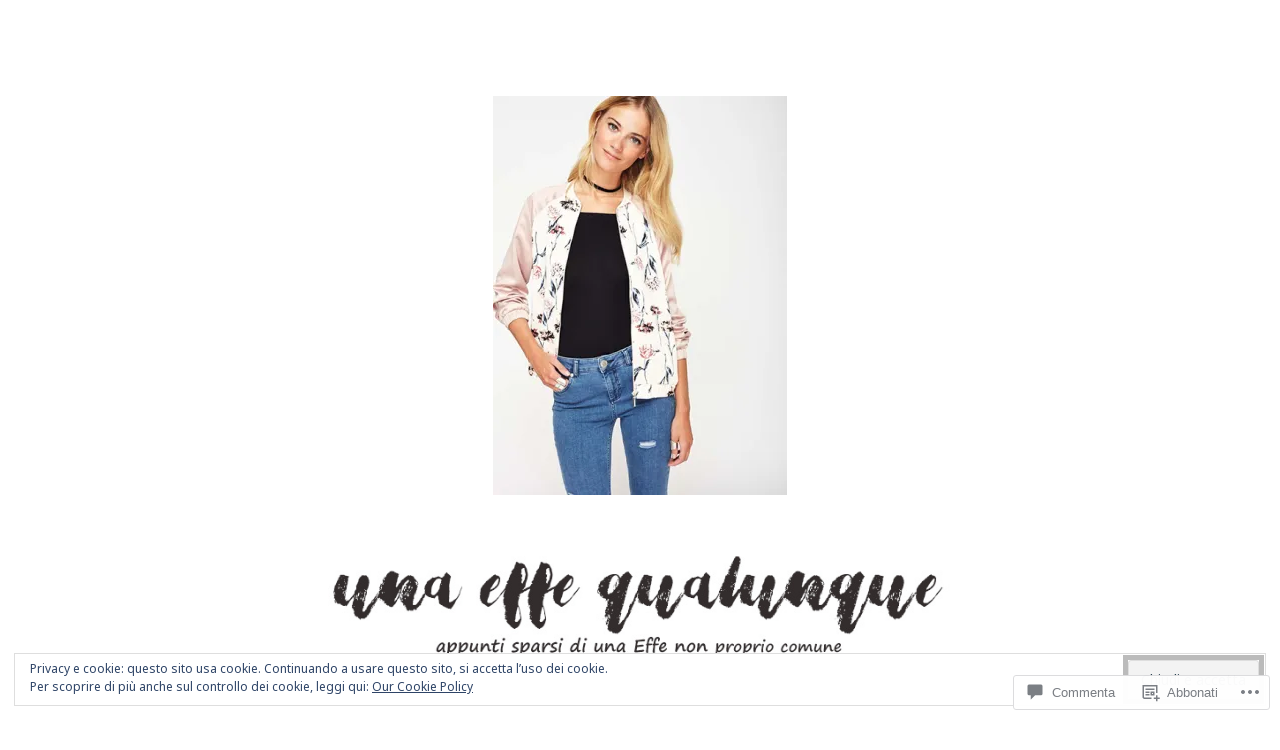

--- FILE ---
content_type: text/html; charset=UTF-8
request_url: https://unaeffequalunque.com/2017/04/07/spring-trends-2-fiori-ricami-e-quadretti/ms44j48tmul_zoom_m_1/
body_size: 48722
content:
<!DOCTYPE html>
<html lang="it-IT">
<head>
<meta charset="UTF-8">
<meta name="viewport" content="width=device-width, initial-scale=1">
<link rel="profile" href="http://gmpg.org/xfn/11">
<link rel="pingback" href="https://unaeffequalunque.com/xmlrpc.php">

<title>MS44J48TMUL_Zoom_M_1 &#8211; una Effe qualunque</title>
<script type="text/javascript">
  WebFontConfig = {"google":{"families":["Alegreya+Sans:r:latin,latin-ext","Noto+Sans:r,i,b,bi:latin,latin-ext"]},"api_url":"https:\/\/fonts-api.wp.com\/css"};
  (function() {
    var wf = document.createElement('script');
    wf.src = '/wp-content/plugins/custom-fonts/js/webfont.js';
    wf.type = 'text/javascript';
    wf.async = 'true';
    var s = document.getElementsByTagName('script')[0];
    s.parentNode.insertBefore(wf, s);
	})();
</script><style id="jetpack-custom-fonts-css">.wf-active body, .wf-active button, .wf-active input, .wf-active select, .wf-active textarea{font-family:"Noto Sans",sans-serif}.wf-active pre{font-family:"Noto Sans",sans-serif}.wf-active code, .wf-active kbd, .wf-active tt, .wf-active var{font-family:"Noto Sans",sans-serif}.wf-active blockquote, .wf-active q{font-family:"Noto Sans",sans-serif}.wf-active .comment-navigation, .wf-active .post-navigation, .wf-active .posts-navigation{font-family:"Noto Sans",sans-serif}.wf-active .comment-navigation .meta-nav, .wf-active .post-navigation .meta-nav, .wf-active .posts-navigation .meta-nav{font-family:"Noto Sans",sans-serif}.wf-active .widget_rss cite{font-family:"Noto Sans",sans-serif}.wf-active a.more-link{font-family:"Noto Sans",sans-serif}.wf-active .comment-meta .comment-author .fn{font-family:"Noto Sans",sans-serif}.wf-active .wp-caption-text{font-family:"Noto Sans",sans-serif}.wf-active h1, .wf-active h2, .wf-active h3, .wf-active h4, .wf-active h5, .wf-active h6{font-family:"Alegreya Sans",sans-serif;font-style:normal;font-weight:400}.wf-active .widget-title{font-style:normal;font-weight:400}.wf-active .rating-msg{font-style:normal;font-weight:400}.wf-active .site-title{font-style:normal;font-weight:400}@media only screen and (min-width: 40.063em){.wf-active .site-title{font-style:normal;font-weight:400}}.wf-active .site-description{font-style:normal;font-weight:400}.wf-active h1{font-style:normal;font-weight:400}.wf-active h2, .wf-active .site-title{font-style:normal;font-weight:400}@media only screen and (min-width: 40.063em){.wf-active .entry-title{font-style:normal;font-weight:400}}.wf-active h3{font-style:normal;font-weight:400}.wf-active .entry-title, .wf-active h4{font-style:normal;font-weight:400}.wf-active h5{font-style:normal;font-weight:400}.wf-active h6{font-style:normal;font-weight:400}.wf-active .page-title{font-style:normal;font-weight:400}</style>
<meta name='robots' content='max-image-preview:large' />

<!-- Async WordPress.com Remote Login -->
<script id="wpcom_remote_login_js">
var wpcom_remote_login_extra_auth = '';
function wpcom_remote_login_remove_dom_node_id( element_id ) {
	var dom_node = document.getElementById( element_id );
	if ( dom_node ) { dom_node.parentNode.removeChild( dom_node ); }
}
function wpcom_remote_login_remove_dom_node_classes( class_name ) {
	var dom_nodes = document.querySelectorAll( '.' + class_name );
	for ( var i = 0; i < dom_nodes.length; i++ ) {
		dom_nodes[ i ].parentNode.removeChild( dom_nodes[ i ] );
	}
}
function wpcom_remote_login_final_cleanup() {
	wpcom_remote_login_remove_dom_node_classes( "wpcom_remote_login_msg" );
	wpcom_remote_login_remove_dom_node_id( "wpcom_remote_login_key" );
	wpcom_remote_login_remove_dom_node_id( "wpcom_remote_login_validate" );
	wpcom_remote_login_remove_dom_node_id( "wpcom_remote_login_js" );
	wpcom_remote_login_remove_dom_node_id( "wpcom_request_access_iframe" );
	wpcom_remote_login_remove_dom_node_id( "wpcom_request_access_styles" );
}

// Watch for messages back from the remote login
window.addEventListener( "message", function( e ) {
	if ( e.origin === "https://r-login.wordpress.com" ) {
		var data = {};
		try {
			data = JSON.parse( e.data );
		} catch( e ) {
			wpcom_remote_login_final_cleanup();
			return;
		}

		if ( data.msg === 'LOGIN' ) {
			// Clean up the login check iframe
			wpcom_remote_login_remove_dom_node_id( "wpcom_remote_login_key" );

			var id_regex = new RegExp( /^[0-9]+$/ );
			var token_regex = new RegExp( /^.*|.*|.*$/ );
			if (
				token_regex.test( data.token )
				&& id_regex.test( data.wpcomid )
			) {
				// We have everything we need to ask for a login
				var script = document.createElement( "script" );
				script.setAttribute( "id", "wpcom_remote_login_validate" );
				script.src = '/remote-login.php?wpcom_remote_login=validate'
					+ '&wpcomid=' + data.wpcomid
					+ '&token=' + encodeURIComponent( data.token )
					+ '&host=' + window.location.protocol
					+ '//' + window.location.hostname
					+ '&postid=4207'
					+ '&is_singular=';
				document.body.appendChild( script );
			}

			return;
		}

		// Safari ITP, not logged in, so redirect
		if ( data.msg === 'LOGIN-REDIRECT' ) {
			window.location = 'https://wordpress.com/log-in?redirect_to=' + window.location.href;
			return;
		}

		// Safari ITP, storage access failed, remove the request
		if ( data.msg === 'LOGIN-REMOVE' ) {
			var css_zap = 'html { -webkit-transition: margin-top 1s; transition: margin-top 1s; } /* 9001 */ html { margin-top: 0 !important; } * html body { margin-top: 0 !important; } @media screen and ( max-width: 782px ) { html { margin-top: 0 !important; } * html body { margin-top: 0 !important; } }';
			var style_zap = document.createElement( 'style' );
			style_zap.type = 'text/css';
			style_zap.appendChild( document.createTextNode( css_zap ) );
			document.body.appendChild( style_zap );

			var e = document.getElementById( 'wpcom_request_access_iframe' );
			e.parentNode.removeChild( e );

			document.cookie = 'wordpress_com_login_access=denied; path=/; max-age=31536000';

			return;
		}

		// Safari ITP
		if ( data.msg === 'REQUEST_ACCESS' ) {
			console.log( 'request access: safari' );

			// Check ITP iframe enable/disable knob
			if ( wpcom_remote_login_extra_auth !== 'safari_itp_iframe' ) {
				return;
			}

			// If we are in a "private window" there is no ITP.
			var private_window = false;
			try {
				var opendb = window.openDatabase( null, null, null, null );
			} catch( e ) {
				private_window = true;
			}

			if ( private_window ) {
				console.log( 'private window' );
				return;
			}

			var iframe = document.createElement( 'iframe' );
			iframe.id = 'wpcom_request_access_iframe';
			iframe.setAttribute( 'scrolling', 'no' );
			iframe.setAttribute( 'sandbox', 'allow-storage-access-by-user-activation allow-scripts allow-same-origin allow-top-navigation-by-user-activation' );
			iframe.src = 'https://r-login.wordpress.com/remote-login.php?wpcom_remote_login=request_access&origin=' + encodeURIComponent( data.origin ) + '&wpcomid=' + encodeURIComponent( data.wpcomid );

			var css = 'html { -webkit-transition: margin-top 1s; transition: margin-top 1s; } /* 9001 */ html { margin-top: 46px !important; } * html body { margin-top: 46px !important; } @media screen and ( max-width: 660px ) { html { margin-top: 71px !important; } * html body { margin-top: 71px !important; } #wpcom_request_access_iframe { display: block; height: 71px !important; } } #wpcom_request_access_iframe { border: 0px; height: 46px; position: fixed; top: 0; left: 0; width: 100%; min-width: 100%; z-index: 99999; background: #23282d; } ';

			var style = document.createElement( 'style' );
			style.type = 'text/css';
			style.id = 'wpcom_request_access_styles';
			style.appendChild( document.createTextNode( css ) );
			document.body.appendChild( style );

			document.body.appendChild( iframe );
		}

		if ( data.msg === 'DONE' ) {
			wpcom_remote_login_final_cleanup();
		}
	}
}, false );

// Inject the remote login iframe after the page has had a chance to load
// more critical resources
window.addEventListener( "DOMContentLoaded", function( e ) {
	var iframe = document.createElement( "iframe" );
	iframe.style.display = "none";
	iframe.setAttribute( "scrolling", "no" );
	iframe.setAttribute( "id", "wpcom_remote_login_key" );
	iframe.src = "https://r-login.wordpress.com/remote-login.php"
		+ "?wpcom_remote_login=key"
		+ "&origin=aHR0cHM6Ly91bmFlZmZlcXVhbHVucXVlLmNvbQ%3D%3D"
		+ "&wpcomid=96571637"
		+ "&time=" + Math.floor( Date.now() / 1000 );
	document.body.appendChild( iframe );
}, false );
</script>
<link rel='dns-prefetch' href='//s0.wp.com' />
<link rel='dns-prefetch' href='//widgets.wp.com' />
<link rel='dns-prefetch' href='//wordpress.com' />
<link rel="alternate" type="application/rss+xml" title="una Effe qualunque &raquo; Feed" href="https://unaeffequalunque.com/feed/" />
<link rel="alternate" type="application/rss+xml" title="una Effe qualunque &raquo; Feed dei commenti" href="https://unaeffequalunque.com/comments/feed/" />
<link rel="alternate" type="application/rss+xml" title="una Effe qualunque &raquo; MS44J48TMUL_Zoom_M_1 Feed dei commenti" href="https://unaeffequalunque.com/2017/04/07/spring-trends-2-fiori-ricami-e-quadretti/ms44j48tmul_zoom_m_1/feed/" />
	<script type="text/javascript">
		/* <![CDATA[ */
		function addLoadEvent(func) {
			var oldonload = window.onload;
			if (typeof window.onload != 'function') {
				window.onload = func;
			} else {
				window.onload = function () {
					oldonload();
					func();
				}
			}
		}
		/* ]]> */
	</script>
	<style id='wp-emoji-styles-inline-css'>

	img.wp-smiley, img.emoji {
		display: inline !important;
		border: none !important;
		box-shadow: none !important;
		height: 1em !important;
		width: 1em !important;
		margin: 0 0.07em !important;
		vertical-align: -0.1em !important;
		background: none !important;
		padding: 0 !important;
	}
/*# sourceURL=wp-emoji-styles-inline-css */
</style>
<link crossorigin='anonymous' rel='stylesheet' id='all-css-2-1' href='/wp-content/plugins/gutenberg-core/v22.2.0/build/styles/block-library/style.css?m=1764855221i&cssminify=yes' type='text/css' media='all' />
<style id='wp-block-library-inline-css'>
.has-text-align-justify {
	text-align:justify;
}
.has-text-align-justify{text-align:justify;}

/*# sourceURL=wp-block-library-inline-css */
</style><style id='wp-block-columns-inline-css'>
.wp-block-columns{box-sizing:border-box;display:flex;flex-wrap:wrap!important}@media (min-width:782px){.wp-block-columns{flex-wrap:nowrap!important}}.wp-block-columns{align-items:normal!important}.wp-block-columns.are-vertically-aligned-top{align-items:flex-start}.wp-block-columns.are-vertically-aligned-center{align-items:center}.wp-block-columns.are-vertically-aligned-bottom{align-items:flex-end}@media (max-width:781px){.wp-block-columns:not(.is-not-stacked-on-mobile)>.wp-block-column{flex-basis:100%!important}}@media (min-width:782px){.wp-block-columns:not(.is-not-stacked-on-mobile)>.wp-block-column{flex-basis:0;flex-grow:1}.wp-block-columns:not(.is-not-stacked-on-mobile)>.wp-block-column[style*=flex-basis]{flex-grow:0}}.wp-block-columns.is-not-stacked-on-mobile{flex-wrap:nowrap!important}.wp-block-columns.is-not-stacked-on-mobile>.wp-block-column{flex-basis:0;flex-grow:1}.wp-block-columns.is-not-stacked-on-mobile>.wp-block-column[style*=flex-basis]{flex-grow:0}:where(.wp-block-columns){margin-bottom:1.75em}:where(.wp-block-columns.has-background){padding:1.25em 2.375em}.wp-block-column{flex-grow:1;min-width:0;overflow-wrap:break-word;word-break:break-word}.wp-block-column.is-vertically-aligned-top{align-self:flex-start}.wp-block-column.is-vertically-aligned-center{align-self:center}.wp-block-column.is-vertically-aligned-bottom{align-self:flex-end}.wp-block-column.is-vertically-aligned-stretch{align-self:stretch}.wp-block-column.is-vertically-aligned-bottom,.wp-block-column.is-vertically-aligned-center,.wp-block-column.is-vertically-aligned-top{width:100%}
/*# sourceURL=/wp-content/plugins/gutenberg-core/v22.2.0/build/styles/block-library/columns/style.css */
</style>
<style id='wp-block-group-inline-css'>
.wp-block-group{box-sizing:border-box}:where(.wp-block-group.wp-block-group-is-layout-constrained){position:relative}
/*# sourceURL=/wp-content/plugins/gutenberg-core/v22.2.0/build/styles/block-library/group/style.css */
</style>
<style id='global-styles-inline-css'>
:root{--wp--preset--aspect-ratio--square: 1;--wp--preset--aspect-ratio--4-3: 4/3;--wp--preset--aspect-ratio--3-4: 3/4;--wp--preset--aspect-ratio--3-2: 3/2;--wp--preset--aspect-ratio--2-3: 2/3;--wp--preset--aspect-ratio--16-9: 16/9;--wp--preset--aspect-ratio--9-16: 9/16;--wp--preset--color--black: #000000;--wp--preset--color--cyan-bluish-gray: #abb8c3;--wp--preset--color--white: #ffffff;--wp--preset--color--pale-pink: #f78da7;--wp--preset--color--vivid-red: #cf2e2e;--wp--preset--color--luminous-vivid-orange: #ff6900;--wp--preset--color--luminous-vivid-amber: #fcb900;--wp--preset--color--light-green-cyan: #7bdcb5;--wp--preset--color--vivid-green-cyan: #00d084;--wp--preset--color--pale-cyan-blue: #8ed1fc;--wp--preset--color--vivid-cyan-blue: #0693e3;--wp--preset--color--vivid-purple: #9b51e0;--wp--preset--gradient--vivid-cyan-blue-to-vivid-purple: linear-gradient(135deg,rgb(6,147,227) 0%,rgb(155,81,224) 100%);--wp--preset--gradient--light-green-cyan-to-vivid-green-cyan: linear-gradient(135deg,rgb(122,220,180) 0%,rgb(0,208,130) 100%);--wp--preset--gradient--luminous-vivid-amber-to-luminous-vivid-orange: linear-gradient(135deg,rgb(252,185,0) 0%,rgb(255,105,0) 100%);--wp--preset--gradient--luminous-vivid-orange-to-vivid-red: linear-gradient(135deg,rgb(255,105,0) 0%,rgb(207,46,46) 100%);--wp--preset--gradient--very-light-gray-to-cyan-bluish-gray: linear-gradient(135deg,rgb(238,238,238) 0%,rgb(169,184,195) 100%);--wp--preset--gradient--cool-to-warm-spectrum: linear-gradient(135deg,rgb(74,234,220) 0%,rgb(151,120,209) 20%,rgb(207,42,186) 40%,rgb(238,44,130) 60%,rgb(251,105,98) 80%,rgb(254,248,76) 100%);--wp--preset--gradient--blush-light-purple: linear-gradient(135deg,rgb(255,206,236) 0%,rgb(152,150,240) 100%);--wp--preset--gradient--blush-bordeaux: linear-gradient(135deg,rgb(254,205,165) 0%,rgb(254,45,45) 50%,rgb(107,0,62) 100%);--wp--preset--gradient--luminous-dusk: linear-gradient(135deg,rgb(255,203,112) 0%,rgb(199,81,192) 50%,rgb(65,88,208) 100%);--wp--preset--gradient--pale-ocean: linear-gradient(135deg,rgb(255,245,203) 0%,rgb(182,227,212) 50%,rgb(51,167,181) 100%);--wp--preset--gradient--electric-grass: linear-gradient(135deg,rgb(202,248,128) 0%,rgb(113,206,126) 100%);--wp--preset--gradient--midnight: linear-gradient(135deg,rgb(2,3,129) 0%,rgb(40,116,252) 100%);--wp--preset--font-size--small: 13px;--wp--preset--font-size--medium: 20px;--wp--preset--font-size--large: 36px;--wp--preset--font-size--x-large: 42px;--wp--preset--font-family--albert-sans: 'Albert Sans', sans-serif;--wp--preset--font-family--alegreya: Alegreya, serif;--wp--preset--font-family--arvo: Arvo, serif;--wp--preset--font-family--bodoni-moda: 'Bodoni Moda', serif;--wp--preset--font-family--bricolage-grotesque: 'Bricolage Grotesque', sans-serif;--wp--preset--font-family--cabin: Cabin, sans-serif;--wp--preset--font-family--chivo: Chivo, sans-serif;--wp--preset--font-family--commissioner: Commissioner, sans-serif;--wp--preset--font-family--cormorant: Cormorant, serif;--wp--preset--font-family--courier-prime: 'Courier Prime', monospace;--wp--preset--font-family--crimson-pro: 'Crimson Pro', serif;--wp--preset--font-family--dm-mono: 'DM Mono', monospace;--wp--preset--font-family--dm-sans: 'DM Sans', sans-serif;--wp--preset--font-family--dm-serif-display: 'DM Serif Display', serif;--wp--preset--font-family--domine: Domine, serif;--wp--preset--font-family--eb-garamond: 'EB Garamond', serif;--wp--preset--font-family--epilogue: Epilogue, sans-serif;--wp--preset--font-family--fahkwang: Fahkwang, sans-serif;--wp--preset--font-family--figtree: Figtree, sans-serif;--wp--preset--font-family--fira-sans: 'Fira Sans', sans-serif;--wp--preset--font-family--fjalla-one: 'Fjalla One', sans-serif;--wp--preset--font-family--fraunces: Fraunces, serif;--wp--preset--font-family--gabarito: Gabarito, system-ui;--wp--preset--font-family--ibm-plex-mono: 'IBM Plex Mono', monospace;--wp--preset--font-family--ibm-plex-sans: 'IBM Plex Sans', sans-serif;--wp--preset--font-family--ibarra-real-nova: 'Ibarra Real Nova', serif;--wp--preset--font-family--instrument-serif: 'Instrument Serif', serif;--wp--preset--font-family--inter: Inter, sans-serif;--wp--preset--font-family--josefin-sans: 'Josefin Sans', sans-serif;--wp--preset--font-family--jost: Jost, sans-serif;--wp--preset--font-family--libre-baskerville: 'Libre Baskerville', serif;--wp--preset--font-family--libre-franklin: 'Libre Franklin', sans-serif;--wp--preset--font-family--literata: Literata, serif;--wp--preset--font-family--lora: Lora, serif;--wp--preset--font-family--merriweather: Merriweather, serif;--wp--preset--font-family--montserrat: Montserrat, sans-serif;--wp--preset--font-family--newsreader: Newsreader, serif;--wp--preset--font-family--noto-sans-mono: 'Noto Sans Mono', sans-serif;--wp--preset--font-family--nunito: Nunito, sans-serif;--wp--preset--font-family--open-sans: 'Open Sans', sans-serif;--wp--preset--font-family--overpass: Overpass, sans-serif;--wp--preset--font-family--pt-serif: 'PT Serif', serif;--wp--preset--font-family--petrona: Petrona, serif;--wp--preset--font-family--piazzolla: Piazzolla, serif;--wp--preset--font-family--playfair-display: 'Playfair Display', serif;--wp--preset--font-family--plus-jakarta-sans: 'Plus Jakarta Sans', sans-serif;--wp--preset--font-family--poppins: Poppins, sans-serif;--wp--preset--font-family--raleway: Raleway, sans-serif;--wp--preset--font-family--roboto: Roboto, sans-serif;--wp--preset--font-family--roboto-slab: 'Roboto Slab', serif;--wp--preset--font-family--rubik: Rubik, sans-serif;--wp--preset--font-family--rufina: Rufina, serif;--wp--preset--font-family--sora: Sora, sans-serif;--wp--preset--font-family--source-sans-3: 'Source Sans 3', sans-serif;--wp--preset--font-family--source-serif-4: 'Source Serif 4', serif;--wp--preset--font-family--space-mono: 'Space Mono', monospace;--wp--preset--font-family--syne: Syne, sans-serif;--wp--preset--font-family--texturina: Texturina, serif;--wp--preset--font-family--urbanist: Urbanist, sans-serif;--wp--preset--font-family--work-sans: 'Work Sans', sans-serif;--wp--preset--spacing--20: 0.44rem;--wp--preset--spacing--30: 0.67rem;--wp--preset--spacing--40: 1rem;--wp--preset--spacing--50: 1.5rem;--wp--preset--spacing--60: 2.25rem;--wp--preset--spacing--70: 3.38rem;--wp--preset--spacing--80: 5.06rem;--wp--preset--shadow--natural: 6px 6px 9px rgba(0, 0, 0, 0.2);--wp--preset--shadow--deep: 12px 12px 50px rgba(0, 0, 0, 0.4);--wp--preset--shadow--sharp: 6px 6px 0px rgba(0, 0, 0, 0.2);--wp--preset--shadow--outlined: 6px 6px 0px -3px rgb(255, 255, 255), 6px 6px rgb(0, 0, 0);--wp--preset--shadow--crisp: 6px 6px 0px rgb(0, 0, 0);}:where(.is-layout-flex){gap: 0.5em;}:where(.is-layout-grid){gap: 0.5em;}body .is-layout-flex{display: flex;}.is-layout-flex{flex-wrap: wrap;align-items: center;}.is-layout-flex > :is(*, div){margin: 0;}body .is-layout-grid{display: grid;}.is-layout-grid > :is(*, div){margin: 0;}:where(.wp-block-columns.is-layout-flex){gap: 2em;}:where(.wp-block-columns.is-layout-grid){gap: 2em;}:where(.wp-block-post-template.is-layout-flex){gap: 1.25em;}:where(.wp-block-post-template.is-layout-grid){gap: 1.25em;}.has-black-color{color: var(--wp--preset--color--black) !important;}.has-cyan-bluish-gray-color{color: var(--wp--preset--color--cyan-bluish-gray) !important;}.has-white-color{color: var(--wp--preset--color--white) !important;}.has-pale-pink-color{color: var(--wp--preset--color--pale-pink) !important;}.has-vivid-red-color{color: var(--wp--preset--color--vivid-red) !important;}.has-luminous-vivid-orange-color{color: var(--wp--preset--color--luminous-vivid-orange) !important;}.has-luminous-vivid-amber-color{color: var(--wp--preset--color--luminous-vivid-amber) !important;}.has-light-green-cyan-color{color: var(--wp--preset--color--light-green-cyan) !important;}.has-vivid-green-cyan-color{color: var(--wp--preset--color--vivid-green-cyan) !important;}.has-pale-cyan-blue-color{color: var(--wp--preset--color--pale-cyan-blue) !important;}.has-vivid-cyan-blue-color{color: var(--wp--preset--color--vivid-cyan-blue) !important;}.has-vivid-purple-color{color: var(--wp--preset--color--vivid-purple) !important;}.has-black-background-color{background-color: var(--wp--preset--color--black) !important;}.has-cyan-bluish-gray-background-color{background-color: var(--wp--preset--color--cyan-bluish-gray) !important;}.has-white-background-color{background-color: var(--wp--preset--color--white) !important;}.has-pale-pink-background-color{background-color: var(--wp--preset--color--pale-pink) !important;}.has-vivid-red-background-color{background-color: var(--wp--preset--color--vivid-red) !important;}.has-luminous-vivid-orange-background-color{background-color: var(--wp--preset--color--luminous-vivid-orange) !important;}.has-luminous-vivid-amber-background-color{background-color: var(--wp--preset--color--luminous-vivid-amber) !important;}.has-light-green-cyan-background-color{background-color: var(--wp--preset--color--light-green-cyan) !important;}.has-vivid-green-cyan-background-color{background-color: var(--wp--preset--color--vivid-green-cyan) !important;}.has-pale-cyan-blue-background-color{background-color: var(--wp--preset--color--pale-cyan-blue) !important;}.has-vivid-cyan-blue-background-color{background-color: var(--wp--preset--color--vivid-cyan-blue) !important;}.has-vivid-purple-background-color{background-color: var(--wp--preset--color--vivid-purple) !important;}.has-black-border-color{border-color: var(--wp--preset--color--black) !important;}.has-cyan-bluish-gray-border-color{border-color: var(--wp--preset--color--cyan-bluish-gray) !important;}.has-white-border-color{border-color: var(--wp--preset--color--white) !important;}.has-pale-pink-border-color{border-color: var(--wp--preset--color--pale-pink) !important;}.has-vivid-red-border-color{border-color: var(--wp--preset--color--vivid-red) !important;}.has-luminous-vivid-orange-border-color{border-color: var(--wp--preset--color--luminous-vivid-orange) !important;}.has-luminous-vivid-amber-border-color{border-color: var(--wp--preset--color--luminous-vivid-amber) !important;}.has-light-green-cyan-border-color{border-color: var(--wp--preset--color--light-green-cyan) !important;}.has-vivid-green-cyan-border-color{border-color: var(--wp--preset--color--vivid-green-cyan) !important;}.has-pale-cyan-blue-border-color{border-color: var(--wp--preset--color--pale-cyan-blue) !important;}.has-vivid-cyan-blue-border-color{border-color: var(--wp--preset--color--vivid-cyan-blue) !important;}.has-vivid-purple-border-color{border-color: var(--wp--preset--color--vivid-purple) !important;}.has-vivid-cyan-blue-to-vivid-purple-gradient-background{background: var(--wp--preset--gradient--vivid-cyan-blue-to-vivid-purple) !important;}.has-light-green-cyan-to-vivid-green-cyan-gradient-background{background: var(--wp--preset--gradient--light-green-cyan-to-vivid-green-cyan) !important;}.has-luminous-vivid-amber-to-luminous-vivid-orange-gradient-background{background: var(--wp--preset--gradient--luminous-vivid-amber-to-luminous-vivid-orange) !important;}.has-luminous-vivid-orange-to-vivid-red-gradient-background{background: var(--wp--preset--gradient--luminous-vivid-orange-to-vivid-red) !important;}.has-very-light-gray-to-cyan-bluish-gray-gradient-background{background: var(--wp--preset--gradient--very-light-gray-to-cyan-bluish-gray) !important;}.has-cool-to-warm-spectrum-gradient-background{background: var(--wp--preset--gradient--cool-to-warm-spectrum) !important;}.has-blush-light-purple-gradient-background{background: var(--wp--preset--gradient--blush-light-purple) !important;}.has-blush-bordeaux-gradient-background{background: var(--wp--preset--gradient--blush-bordeaux) !important;}.has-luminous-dusk-gradient-background{background: var(--wp--preset--gradient--luminous-dusk) !important;}.has-pale-ocean-gradient-background{background: var(--wp--preset--gradient--pale-ocean) !important;}.has-electric-grass-gradient-background{background: var(--wp--preset--gradient--electric-grass) !important;}.has-midnight-gradient-background{background: var(--wp--preset--gradient--midnight) !important;}.has-small-font-size{font-size: var(--wp--preset--font-size--small) !important;}.has-medium-font-size{font-size: var(--wp--preset--font-size--medium) !important;}.has-large-font-size{font-size: var(--wp--preset--font-size--large) !important;}.has-x-large-font-size{font-size: var(--wp--preset--font-size--x-large) !important;}.has-albert-sans-font-family{font-family: var(--wp--preset--font-family--albert-sans) !important;}.has-alegreya-font-family{font-family: var(--wp--preset--font-family--alegreya) !important;}.has-arvo-font-family{font-family: var(--wp--preset--font-family--arvo) !important;}.has-bodoni-moda-font-family{font-family: var(--wp--preset--font-family--bodoni-moda) !important;}.has-bricolage-grotesque-font-family{font-family: var(--wp--preset--font-family--bricolage-grotesque) !important;}.has-cabin-font-family{font-family: var(--wp--preset--font-family--cabin) !important;}.has-chivo-font-family{font-family: var(--wp--preset--font-family--chivo) !important;}.has-commissioner-font-family{font-family: var(--wp--preset--font-family--commissioner) !important;}.has-cormorant-font-family{font-family: var(--wp--preset--font-family--cormorant) !important;}.has-courier-prime-font-family{font-family: var(--wp--preset--font-family--courier-prime) !important;}.has-crimson-pro-font-family{font-family: var(--wp--preset--font-family--crimson-pro) !important;}.has-dm-mono-font-family{font-family: var(--wp--preset--font-family--dm-mono) !important;}.has-dm-sans-font-family{font-family: var(--wp--preset--font-family--dm-sans) !important;}.has-dm-serif-display-font-family{font-family: var(--wp--preset--font-family--dm-serif-display) !important;}.has-domine-font-family{font-family: var(--wp--preset--font-family--domine) !important;}.has-eb-garamond-font-family{font-family: var(--wp--preset--font-family--eb-garamond) !important;}.has-epilogue-font-family{font-family: var(--wp--preset--font-family--epilogue) !important;}.has-fahkwang-font-family{font-family: var(--wp--preset--font-family--fahkwang) !important;}.has-figtree-font-family{font-family: var(--wp--preset--font-family--figtree) !important;}.has-fira-sans-font-family{font-family: var(--wp--preset--font-family--fira-sans) !important;}.has-fjalla-one-font-family{font-family: var(--wp--preset--font-family--fjalla-one) !important;}.has-fraunces-font-family{font-family: var(--wp--preset--font-family--fraunces) !important;}.has-gabarito-font-family{font-family: var(--wp--preset--font-family--gabarito) !important;}.has-ibm-plex-mono-font-family{font-family: var(--wp--preset--font-family--ibm-plex-mono) !important;}.has-ibm-plex-sans-font-family{font-family: var(--wp--preset--font-family--ibm-plex-sans) !important;}.has-ibarra-real-nova-font-family{font-family: var(--wp--preset--font-family--ibarra-real-nova) !important;}.has-instrument-serif-font-family{font-family: var(--wp--preset--font-family--instrument-serif) !important;}.has-inter-font-family{font-family: var(--wp--preset--font-family--inter) !important;}.has-josefin-sans-font-family{font-family: var(--wp--preset--font-family--josefin-sans) !important;}.has-jost-font-family{font-family: var(--wp--preset--font-family--jost) !important;}.has-libre-baskerville-font-family{font-family: var(--wp--preset--font-family--libre-baskerville) !important;}.has-libre-franklin-font-family{font-family: var(--wp--preset--font-family--libre-franklin) !important;}.has-literata-font-family{font-family: var(--wp--preset--font-family--literata) !important;}.has-lora-font-family{font-family: var(--wp--preset--font-family--lora) !important;}.has-merriweather-font-family{font-family: var(--wp--preset--font-family--merriweather) !important;}.has-montserrat-font-family{font-family: var(--wp--preset--font-family--montserrat) !important;}.has-newsreader-font-family{font-family: var(--wp--preset--font-family--newsreader) !important;}.has-noto-sans-mono-font-family{font-family: var(--wp--preset--font-family--noto-sans-mono) !important;}.has-nunito-font-family{font-family: var(--wp--preset--font-family--nunito) !important;}.has-open-sans-font-family{font-family: var(--wp--preset--font-family--open-sans) !important;}.has-overpass-font-family{font-family: var(--wp--preset--font-family--overpass) !important;}.has-pt-serif-font-family{font-family: var(--wp--preset--font-family--pt-serif) !important;}.has-petrona-font-family{font-family: var(--wp--preset--font-family--petrona) !important;}.has-piazzolla-font-family{font-family: var(--wp--preset--font-family--piazzolla) !important;}.has-playfair-display-font-family{font-family: var(--wp--preset--font-family--playfair-display) !important;}.has-plus-jakarta-sans-font-family{font-family: var(--wp--preset--font-family--plus-jakarta-sans) !important;}.has-poppins-font-family{font-family: var(--wp--preset--font-family--poppins) !important;}.has-raleway-font-family{font-family: var(--wp--preset--font-family--raleway) !important;}.has-roboto-font-family{font-family: var(--wp--preset--font-family--roboto) !important;}.has-roboto-slab-font-family{font-family: var(--wp--preset--font-family--roboto-slab) !important;}.has-rubik-font-family{font-family: var(--wp--preset--font-family--rubik) !important;}.has-rufina-font-family{font-family: var(--wp--preset--font-family--rufina) !important;}.has-sora-font-family{font-family: var(--wp--preset--font-family--sora) !important;}.has-source-sans-3-font-family{font-family: var(--wp--preset--font-family--source-sans-3) !important;}.has-source-serif-4-font-family{font-family: var(--wp--preset--font-family--source-serif-4) !important;}.has-space-mono-font-family{font-family: var(--wp--preset--font-family--space-mono) !important;}.has-syne-font-family{font-family: var(--wp--preset--font-family--syne) !important;}.has-texturina-font-family{font-family: var(--wp--preset--font-family--texturina) !important;}.has-urbanist-font-family{font-family: var(--wp--preset--font-family--urbanist) !important;}.has-work-sans-font-family{font-family: var(--wp--preset--font-family--work-sans) !important;}
:where(.wp-block-columns.is-layout-flex){gap: 2em;}:where(.wp-block-columns.is-layout-grid){gap: 2em;}
/*# sourceURL=global-styles-inline-css */
</style>
<style id='core-block-supports-inline-css'>
.wp-container-core-columns-is-layout-9d6595d7{flex-wrap:nowrap;}
/*# sourceURL=core-block-supports-inline-css */
</style>

<style id='classic-theme-styles-inline-css'>
/*! This file is auto-generated */
.wp-block-button__link{color:#fff;background-color:#32373c;border-radius:9999px;box-shadow:none;text-decoration:none;padding:calc(.667em + 2px) calc(1.333em + 2px);font-size:1.125em}.wp-block-file__button{background:#32373c;color:#fff;text-decoration:none}
/*# sourceURL=/wp-includes/css/classic-themes.min.css */
</style>
<link crossorigin='anonymous' rel='stylesheet' id='all-css-4-1' href='/_static/??-eJx9jskOwjAMRH+IYPblgPgUlMWClDqJYqf9fVxVXABxseSZefbAWIzPSTAJUDOlb/eYGHyuqDoVK6AJwhAt9kgaW3rmBfzGxqKMca5UZDY6KTYy8lCQ/3EdSrH+aVSaT8wGUM7pbd4GTCFXsE0yWZHovzDg6sG12AcYsDp9reLUmT/3qcyVLuvj4bRd7fbnTfcCmvdj7g==&cssminify=yes' type='text/css' media='all' />
<link rel='stylesheet' id='verbum-gutenberg-css-css' href='https://widgets.wp.com/verbum-block-editor/block-editor.css?ver=1738686361' media='all' />
<link crossorigin='anonymous' rel='stylesheet' id='all-css-6-1' href='/_static/??-eJyNT9EOgjAM/CFnowbUB+OnGFjqHGzrwroQ/94CRoka4tvdtXfXQh+VpsAYGHxW0WVjQwJN3ouknG1RWPpQ1qKswEIgtuJOLzANZpl8Qy8JMddQZ2YKkPju8Gtv1t0gx0q3Tw6exHSxQYPBgN3U9xP+UT7EjAeoPspHS2d0WDsyAs34/5sumQyScqQrtlI2J+rqKtsN1rM/bfbldncoyuLYPADxqpBl&cssminify=yes' type='text/css' media='all' />
<link crossorigin='anonymous' rel='stylesheet' id='print-css-7-1' href='/wp-content/mu-plugins/global-print/global-print.css?m=1465851035i&cssminify=yes' type='text/css' media='print' />
<style id='jetpack-global-styles-frontend-style-inline-css'>
:root { --font-headings: unset; --font-base: unset; --font-headings-default: -apple-system,BlinkMacSystemFont,"Segoe UI",Roboto,Oxygen-Sans,Ubuntu,Cantarell,"Helvetica Neue",sans-serif; --font-base-default: -apple-system,BlinkMacSystemFont,"Segoe UI",Roboto,Oxygen-Sans,Ubuntu,Cantarell,"Helvetica Neue",sans-serif;}
/*# sourceURL=jetpack-global-styles-frontend-style-inline-css */
</style>
<link crossorigin='anonymous' rel='stylesheet' id='all-css-10-1' href='/wp-content/themes/h4/global.css?m=1420737423i&cssminify=yes' type='text/css' media='all' />
<script type="text/javascript" id="wpcom-actionbar-placeholder-js-extra">
/* <![CDATA[ */
var actionbardata = {"siteID":"96571637","postID":"4207","siteURL":"https://unaeffequalunque.com","xhrURL":"https://unaeffequalunque.com/wp-admin/admin-ajax.php","nonce":"199f90c4eb","isLoggedIn":"","statusMessage":"","subsEmailDefault":"instantly","proxyScriptUrl":"https://s0.wp.com/wp-content/js/wpcom-proxy-request.js?m=1513050504i&amp;ver=20211021","shortlink":"https://wp.me/a6xcH3-15R","i18n":{"followedText":"I nuovi articoli del sito saranno visibili sul tuo \u003Ca href=\"https://wordpress.com/reader\"\u003EReader\u003C/a\u003E","foldBar":"Riduci la barra","unfoldBar":"Espandi la barra","shortLinkCopied":"Shortlink copiato negli appunti."}};
//# sourceURL=wpcom-actionbar-placeholder-js-extra
/* ]]> */
</script>
<script type="text/javascript" id="jetpack-mu-wpcom-settings-js-before">
/* <![CDATA[ */
var JETPACK_MU_WPCOM_SETTINGS = {"assetsUrl":"https://s0.wp.com/wp-content/mu-plugins/jetpack-mu-wpcom-plugin/moon/jetpack_vendor/automattic/jetpack-mu-wpcom/src/build/"};
//# sourceURL=jetpack-mu-wpcom-settings-js-before
/* ]]> */
</script>
<script crossorigin='anonymous' type='text/javascript'  src='/wp-content/js/rlt-proxy.js?m=1720530689i'></script>
<script type="text/javascript" id="rlt-proxy-js-after">
/* <![CDATA[ */
	rltInitialize( {"token":null,"iframeOrigins":["https:\/\/widgets.wp.com"]} );
//# sourceURL=rlt-proxy-js-after
/* ]]> */
</script>
<link rel="EditURI" type="application/rsd+xml" title="RSD" href="https://unaeffequalunque.wordpress.com/xmlrpc.php?rsd" />
<meta name="generator" content="WordPress.com" />
<link rel="canonical" href="https://unaeffequalunque.com/2017/04/07/spring-trends-2-fiori-ricami-e-quadretti/ms44j48tmul_zoom_m_1/" />
<link rel='shortlink' href='https://wp.me/a6xcH3-15R' />
<link rel="alternate" type="application/json+oembed" href="https://public-api.wordpress.com/oembed/?format=json&amp;url=https%3A%2F%2Funaeffequalunque.com%2F2017%2F04%2F07%2Fspring-trends-2-fiori-ricami-e-quadretti%2Fms44j48tmul_zoom_m_1%2F&amp;for=wpcom-auto-discovery" /><link rel="alternate" type="application/xml+oembed" href="https://public-api.wordpress.com/oembed/?format=xml&amp;url=https%3A%2F%2Funaeffequalunque.com%2F2017%2F04%2F07%2Fspring-trends-2-fiori-ricami-e-quadretti%2Fms44j48tmul_zoom_m_1%2F&amp;for=wpcom-auto-discovery" />
<!-- Jetpack Open Graph Tags -->
<meta property="og:type" content="article" />
<meta property="og:title" content="MS44J48TMUL_Zoom_M_1" />
<meta property="og:url" content="https://unaeffequalunque.com/2017/04/07/spring-trends-2-fiori-ricami-e-quadretti/ms44j48tmul_zoom_m_1/" />
<meta property="og:description" content="credits: Miss Selfridge" />
<meta property="article:published_time" content="2017-04-06T08:29:54+00:00" />
<meta property="article:modified_time" content="2017-04-06T08:35:07+00:00" />
<meta property="og:site_name" content="una Effe qualunque" />
<meta property="og:image" content="https://unaeffequalunque.com/wp-content/uploads/2017/04/ms44j48tmul_zoom_m_1.jpg" />
<meta property="og:image:alt" content="" />
<meta property="og:locale" content="it_IT" />
<meta property="article:publisher" content="https://www.facebook.com/WordPresscom" />
<meta name="twitter:text:title" content="MS44J48TMUL_Zoom_M_1" />
<meta name="twitter:image" content="https://unaeffequalunque.com/wp-content/uploads/2017/04/ms44j48tmul_zoom_m_1.jpg?w=640" />
<meta name="twitter:card" content="summary_large_image" />

<!-- End Jetpack Open Graph Tags -->
<link rel="shortcut icon" type="image/x-icon" href="https://s0.wp.com/i/favicon.ico?m=1713425267i" sizes="16x16 24x24 32x32 48x48" />
<link rel="icon" type="image/x-icon" href="https://s0.wp.com/i/favicon.ico?m=1713425267i" sizes="16x16 24x24 32x32 48x48" />
<link rel="apple-touch-icon" href="https://s0.wp.com/i/webclip.png?m=1713868326i" />
<link rel='openid.server' href='https://unaeffequalunque.com/?openidserver=1' />
<link rel='openid.delegate' href='https://unaeffequalunque.com/' />
<link rel="search" type="application/opensearchdescription+xml" href="https://unaeffequalunque.com/osd.xml" title="una Effe qualunque" />
<link rel="search" type="application/opensearchdescription+xml" href="https://s1.wp.com/opensearch.xml" title="WordPress.com" />
<meta name="theme-color" content="#ffffff" />
		<style type="text/css">
			.recentcomments a {
				display: inline !important;
				padding: 0 !important;
				margin: 0 !important;
			}

			table.recentcommentsavatartop img.avatar, table.recentcommentsavatarend img.avatar {
				border: 0px;
				margin: 0;
			}

			table.recentcommentsavatartop a, table.recentcommentsavatarend a {
				border: 0px !important;
				background-color: transparent !important;
			}

			td.recentcommentsavatarend, td.recentcommentsavatartop {
				padding: 0px 0px 1px 0px;
				margin: 0px;
			}

			td.recentcommentstextend {
				border: none !important;
				padding: 0px 0px 2px 10px;
			}

			.rtl td.recentcommentstextend {
				padding: 0px 10px 2px 0px;
			}

			td.recentcommentstexttop {
				border: none;
				padding: 0px 0px 0px 10px;
			}

			.rtl td.recentcommentstexttop {
				padding: 0px 10px 0px 0px;
			}
		</style>
		<meta name="description" content="credits: Miss Selfridge" />
	<style type="text/css">
			.site-title,
		.site-description {
			position: absolute;
			clip: rect(1px, 1px, 1px, 1px);
		}
		</style>
	<style type="text/css" id="custom-background-css">
body.custom-background { background-color: #ffffff; }
</style>
	<style type="text/css" id="custom-colors-css">#infinite-handle span button:active,
			#infinite-handle span button:focus,
			#infinite-handle span button:hover,
			#infinite-handle span:hover button,
			.flex-control-paging li a.flex-active,
			.flex-control-paging li a:hover,
			.social-links ul a:hover,
			.tags-links a:hover,
			.widget_tag_cloud a:hover,
			button:active,
			button:focus,
			button:hover,
			input[type="button"]:active,
			input[type="button"]:focus,
			input[type="button"]:hover,
			input[type="reset"]:active,
			input[type="reset"]:focus,
			input[type="reset"]:hover,
			input[type="submit"]:active,
			input[type="submit"]:focus,
			input[type="submit"]:hover,
			.page-links span.active-link,
			.page-links a:hover span.active-link { color: #333333;}
body { background-color: #ffffff;}
#infinite-handle span button:active,
			#infinite-handle span button:focus,
			#infinite-handle span button:hover,
			#infinite-handle span:hover button,
			.flex-control-paging li a.flex-active,
			.flex-control-paging li a:hover,
			.social-links ul a:hover,
			.tags-links a:hover,
			.widget_tag_cloud a:hover,
			button:active,
			button:focus,
			button:hover,
			input[type="button"]:active,
			input[type="button"]:focus,
			input[type="button"]:hover,
			input[type="reset"]:active,
			input[type="reset"]:focus,
			input[type="reset"]:hover,
			input[type="submit"]:active,
			input[type="submit"]:focus,
			input[type="submit"]:hover,
			.page-links span.active-link,
			.page-links a:hover span.active-link { background-color: #84ad9b;}
.bypostauthor > .comment-body:first-of-type .comment-author .avatar,
			input[type="email"]:focus,
			input[type="password"]:focus,
			input[type="search"]:focus,
			input[type="text"]:focus,
			input[type="url"]:focus,
			textarea:focus { border-color: #84ad9b;}
.tags-links a:hover:after,
			.widget_tag_cloud a:hover:after { border-left-color: #84ad9b;}
.tags-links a:hover:before,
			.widget_tag_cloud a:hover:before { border-top-color: #84ad9b;}
.tags-links a:hover:before,
			.widget_tag_cloud a:hover:before,
			abbr,
			acronym { border-bottom-color: #84ad9b;}
#infinite-handle span button:active,
			#infinite-handle span button:focus,
			#infinite-handle span button:hover,
			#infinite-handle span:hover button,
			button:active,
			button:focus,
			button:hover,
			input[type="button"]:active,
			input[type="button"]:focus,
			input[type="button"]:hover,
			input[type="reset"]:active,
			input[type="reset"]:focus,
			input[type="reset"]:hover,
			input[type="submit"]:active,
			input[type="submit"]:focus,
			input[type="submit"]:hover { outline-color: #84ad9b;}
#infinite-footer .container a:hover,
			.comment-meta .comment-metadata a:hover,
			.entry-footer a:hover,
			.entry-meta a:hover,
			.required,
			.site-footer a:hover,
			.site-title a,
			.site-title a:visited,
			a,
			a.more-link,
			a.more-link:hover,
			a:visited { color: #84AD9B;}
.main-navigation .current-menu-item > a,
			.main-navigation .current_page_ancestor > a,
			.main-navigation .current_page_item > a,
			.main-navigation a:hover,
			.main-navigation a:visited:hover { color: #84AD9B;}
</style>
<link crossorigin='anonymous' rel='stylesheet' id='all-css-0-3' href='/_static/??-eJydjsEKwjAQRH/IdKlFiwfxUyRNlrJtkl3cDcW/t4pCTx56GZgZeDxYxAUuhsUgVyepjlQUJjTxYf52yMzviDWhwkJxRFNQDuSTyxjJO1oh62TPhE1QPcB+rrE4YbWduDuVAEOlFEHroOFBYvSR27YmU/lH/slgXV+eCV3yCxhmSd5wo3bL17Y/dZf+3LXH6QVgGn7n&cssminify=yes' type='text/css' media='all' />
</head>

<body class="attachment wp-singular attachment-template-default single single-attachment postid-4207 attachmentid-4207 attachment-jpeg custom-background wp-theme-pubbutton customizer-styles-applied user-background jetpack-reblog-enabled custom-colors">
<div id="page" class="hfeed site">
	<a class="skip-link screen-reader-text" href="#content">Vai al contenuto</a>

	<header id="masthead" class="site-header" role="banner">
		<div class="site-branding">
			<a href="https://unaeffequalunque.com/" class="site-logo-link" rel="home" itemprop="url"><img width="294" height="400" src="https://unaeffequalunque.com/wp-content/uploads/2017/04/ms44j48tmul_zoom_m_1.jpg?w=294" class="site-logo attachment-button-site-logo" alt="" data-size="button-site-logo" itemprop="logo" decoding="async" data-attachment-id="4207" data-permalink="https://unaeffequalunque.com/2017/04/07/spring-trends-2-fiori-ricami-e-quadretti/ms44j48tmul_zoom_m_1/" data-orig-file="https://unaeffequalunque.com/wp-content/uploads/2017/04/ms44j48tmul_zoom_m_1.jpg" data-orig-size="400,544" data-comments-opened="1" data-image-meta="{&quot;aperture&quot;:&quot;0&quot;,&quot;credit&quot;:&quot;&quot;,&quot;camera&quot;:&quot;&quot;,&quot;caption&quot;:&quot;&quot;,&quot;created_timestamp&quot;:&quot;0&quot;,&quot;copyright&quot;:&quot;&quot;,&quot;focal_length&quot;:&quot;0&quot;,&quot;iso&quot;:&quot;0&quot;,&quot;shutter_speed&quot;:&quot;0&quot;,&quot;title&quot;:&quot;&quot;,&quot;orientation&quot;:&quot;1&quot;}" data-image-title="MS44J48TMUL_Zoom_M_1" data-image-description="" data-image-caption="&lt;p&gt;credits: Miss Selfridge&lt;/p&gt;
" data-medium-file="https://unaeffequalunque.com/wp-content/uploads/2017/04/ms44j48tmul_zoom_m_1.jpg?w=221" data-large-file="https://unaeffequalunque.com/wp-content/uploads/2017/04/ms44j48tmul_zoom_m_1.jpg?w=400" /></a>							<a href="https://unaeffequalunque.com/" rel="home">
					<img src="https://unaeffequalunque.com/wp-content/uploads/2016/11/copertina-prova11.jpg" width="979" height="250" alt="" class="header-image" srcset="https://unaeffequalunque.com/wp-content/uploads/2016/11/copertina-prova11.jpg 979w, https://unaeffequalunque.com/wp-content/uploads/2016/11/copertina-prova11.jpg?w=150&amp;h=38 150w, https://unaeffequalunque.com/wp-content/uploads/2016/11/copertina-prova11.jpg?w=300&amp;h=77 300w, https://unaeffequalunque.com/wp-content/uploads/2016/11/copertina-prova11.jpg?w=768&amp;h=196 768w" sizes="(max-width: 979px) 100vw, 979px" />				</a>
						<h1 class="site-title"><a href="https://unaeffequalunque.com/" rel="home">una Effe qualunque</a></h1>
			<h2 class="site-description">Appunti sparsi di una Effe non proprio comune.</h2>
		</div><!-- .site-branding -->
	</header><!-- #masthead -->

	<nav id="site-navigation" class="main-navigation" role="navigation">
		<button class="menu-toggle" aria-controls="primary-menu" aria-expanded="false">Menu</button>
		<div class="menu-menu-1-container"><ul id="primary-menu" class="menu"><li id="menu-item-10" class="menu-item menu-item-type-post_type menu-item-object-page menu-item-10"><a href="https://unaeffequalunque.com/info/">About</a></li>
<li id="menu-item-549" class="menu-item menu-item-type-taxonomy menu-item-object-category menu-item-549"><a href="https://unaeffequalunque.com/category/cozy-places/">Cozy Places</a></li>
<li id="menu-item-5" class="menu-item menu-item-type-taxonomy menu-item-object-category menu-item-5"><a href="https://unaeffequalunque.com/category/food/">Food</a></li>
<li id="menu-item-3416" class="menu-item menu-item-type-taxonomy menu-item-object-category menu-item-3416"><a href="https://unaeffequalunque.com/category/style/">Style</a></li>
<li id="menu-item-791" class="menu-item menu-item-type-taxonomy menu-item-object-category menu-item-791"><a href="https://unaeffequalunque.com/category/diy/">Diy</a></li>
<li id="menu-item-7309" class="menu-item menu-item-type-taxonomy menu-item-object-category menu-item-7309"><a href="https://unaeffequalunque.com/category/decor/">Home decor</a></li>
<li id="menu-item-6256" class="menu-item menu-item-type-taxonomy menu-item-object-category menu-item-6256"><a href="https://unaeffequalunque.com/category/lifestyle/">Lifestyle</a></li>
<li id="menu-item-8" class="menu-item menu-item-type-taxonomy menu-item-object-category menu-item-8"><a href="https://unaeffequalunque.com/category/travel/">travel</a></li>
</ul></div>	</nav><!-- #site-navigation -->

	</header><!-- #masthead -->

	<div id="content" class="site-content">

	<div id="primary" class="content-area">
		<main id="main" class="site-main" role="main">

		
			
<article id="post-4207" class="post-4207 attachment type-attachment status-inherit hentry">
	<header class="entry-header">
		
					<h1 class="entry-title">MS44J48TMUL_Zoom_M_1</h1>		
		<div class="entry-meta">
			<span class="posted-on"><a href="https://unaeffequalunque.com/2017/04/07/spring-trends-2-fiori-ricami-e-quadretti/ms44j48tmul_zoom_m_1/" rel="bookmark"><time class="entry-date published" datetime="2017-04-06T10:29:54+02:00">6 aprile 2017</time><time class="updated" datetime="2017-04-06T10:35:07+02:00">6 aprile 2017</time></a></span><span class="byline"> <span class="author vcard"><a class="url fn n" href="https://unaeffequalunque.com/author/unaeffequalunque/">unaeffequalunque</a></span></span>		</div>
	</header><!-- .entry-header -->

	<div class="entry-content">
		<p class="attachment"><a href='https://unaeffequalunque.com/wp-content/uploads/2017/04/ms44j48tmul_zoom_m_1.jpg'><img width="221" height="300" src="https://unaeffequalunque.com/wp-content/uploads/2017/04/ms44j48tmul_zoom_m_1.jpg?w=221" class="attachment-medium size-medium" alt="" srcset="https://unaeffequalunque.com/wp-content/uploads/2017/04/ms44j48tmul_zoom_m_1.jpg?w=221 221w, https://unaeffequalunque.com/wp-content/uploads/2017/04/ms44j48tmul_zoom_m_1.jpg?w=110 110w, https://unaeffequalunque.com/wp-content/uploads/2017/04/ms44j48tmul_zoom_m_1.jpg 400w" sizes="(max-width: 221px) 100vw, 221px" data-attachment-id="4207" data-permalink="https://unaeffequalunque.com/2017/04/07/spring-trends-2-fiori-ricami-e-quadretti/ms44j48tmul_zoom_m_1/" data-orig-file="https://unaeffequalunque.com/wp-content/uploads/2017/04/ms44j48tmul_zoom_m_1.jpg" data-orig-size="400,544" data-comments-opened="1" data-image-meta="{&quot;aperture&quot;:&quot;0&quot;,&quot;credit&quot;:&quot;&quot;,&quot;camera&quot;:&quot;&quot;,&quot;caption&quot;:&quot;&quot;,&quot;created_timestamp&quot;:&quot;0&quot;,&quot;copyright&quot;:&quot;&quot;,&quot;focal_length&quot;:&quot;0&quot;,&quot;iso&quot;:&quot;0&quot;,&quot;shutter_speed&quot;:&quot;0&quot;,&quot;title&quot;:&quot;&quot;,&quot;orientation&quot;:&quot;1&quot;}" data-image-title="MS44J48TMUL_Zoom_M_1" data-image-description="" data-image-caption="&lt;p&gt;credits: Miss Selfridge&lt;/p&gt;
" data-medium-file="https://unaeffequalunque.com/wp-content/uploads/2017/04/ms44j48tmul_zoom_m_1.jpg?w=221" data-large-file="https://unaeffequalunque.com/wp-content/uploads/2017/04/ms44j48tmul_zoom_m_1.jpg?w=400" /></a></p>
			</div><!-- .entry-content -->

			<div class="entry-flair">
					</div><!-- .entry-flair -->
	
	<footer class="entry-footer">
			</footer><!-- .entry-footer -->
</article><!-- #post-## -->


			
	<nav class="navigation post-navigation" aria-label="Articoli">
		<h2 class="screen-reader-text">Navigazione articoli</h2>
		<div class="nav-links"><div class="nav-previous"><a href="https://unaeffequalunque.com/2017/04/07/spring-trends-2-fiori-ricami-e-quadretti/" rel="prev"><span class="meta-nav">Articolo precedente</span> Spring Trends #2 : Fiori, ricami e&nbsp;quadretti</a></div></div>
	</nav>
			
<div id="comments" class="comments-area">

	
	
	
		<div id="respond" class="comment-respond">
		<h3 id="reply-title" class="comment-reply-title">Lascia un commento <small><a rel="nofollow" id="cancel-comment-reply-link" href="/2017/04/07/spring-trends-2-fiori-ricami-e-quadretti/ms44j48tmul_zoom_m_1/#respond" style="display:none;">Cancella risposta</a></small></h3><form action="https://unaeffequalunque.com/wp-comments-post.php" method="post" id="commentform" class="comment-form">


<div class="comment-form__verbum transparent"></div><div class="verbum-form-meta"><input type='hidden' name='comment_post_ID' value='4207' id='comment_post_ID' />
<input type='hidden' name='comment_parent' id='comment_parent' value='0' />

			<input type="hidden" name="highlander_comment_nonce" id="highlander_comment_nonce" value="996df6b469" />
			<input type="hidden" name="verbum_show_subscription_modal" value="" /></div><p style="display: none;"><input type="hidden" id="akismet_comment_nonce" name="akismet_comment_nonce" value="fe68cca021" /></p><p style="display: none !important;" class="akismet-fields-container" data-prefix="ak_"><label>&#916;<textarea name="ak_hp_textarea" cols="45" rows="8" maxlength="100"></textarea></label><input type="hidden" id="ak_js_1" name="ak_js" value="225"/><script type="text/javascript">
/* <![CDATA[ */
document.getElementById( "ak_js_1" ).setAttribute( "value", ( new Date() ).getTime() );
/* ]]> */
</script>
</p></form>	</div><!-- #respond -->
	
</div><!-- #comments -->

		
		</main><!-- #main -->
	</div><!-- #primary -->



<div id="secondary" class="widget-area" role="complementary">

	
	<aside id="gravatar-2" class="widget widget_gravatar"><p><img referrerpolicy="no-referrer" alt='Avatar di Sconosciuto' src='https://2.gravatar.com/avatar/b676194e738538c84b81c774f6e3fc5e47b73d279f3e241825ebbdb0cd71c5dd?s=256&#038;d=identicon&#038;r=G' srcset='https://2.gravatar.com/avatar/b676194e738538c84b81c774f6e3fc5e47b73d279f3e241825ebbdb0cd71c5dd?s=256&#038;d=identicon&#038;r=G 1x, https://2.gravatar.com/avatar/b676194e738538c84b81c774f6e3fc5e47b73d279f3e241825ebbdb0cd71c5dd?s=384&#038;d=identicon&#038;r=G 1.5x, https://2.gravatar.com/avatar/b676194e738538c84b81c774f6e3fc5e47b73d279f3e241825ebbdb0cd71c5dd?s=512&#038;d=identicon&#038;r=G 2x, https://2.gravatar.com/avatar/b676194e738538c84b81c774f6e3fc5e47b73d279f3e241825ebbdb0cd71c5dd?s=768&#038;d=identicon&#038;r=G 3x, https://2.gravatar.com/avatar/b676194e738538c84b81c774f6e3fc5e47b73d279f3e241825ebbdb0cd71c5dd?s=1024&#038;d=identicon&#038;r=G 4x' class='avatar avatar-256 grav-widget-center' height='256' width='256' loading='lazy' decoding='async'  style="display: block; margin: 0 auto;" /><br />Ciao, sono Effe!<br />
Perennemente bocciata alla prova costume, ho le mani sempre sporche di farina e la valigia pronta per un nuovo viaggio.<br />
Puntualmente in ritardo, amo la moda, la fotografia, la natura e il design.<br />
E molto altro.</p>
</aside><aside id="wpcom_social_media_icons_widget-2" class="widget widget_wpcom_social_media_icons_widget"><h1 class="widget-title">LET&#8217;S GET SOCIAL</h1><ul><li><a href="https://twitter.com/unaFqualunque/" class="genericon genericon-twitter" target="_blank"><span class="screen-reader-text">Visualizza il profilo di unaFqualunque su Twitter</span></a></li><li><a href="https://www.instagram.com/Una_effe_qualunque/" class="genericon genericon-instagram" target="_blank"><span class="screen-reader-text">Visualizza il profilo di Una_effe_qualunque su Instagram</span></a></li><li><a href="https://www.pinterest.com/unafqualunque/" class="genericon genericon-pinterest" target="_blank"><span class="screen-reader-text">Visualizza il profilo di unafqualunque su Pinterest</span></a></li></ul></aside><aside id="block-10" class="widget widget_block">
<div class="wp-block-group"><div class="wp-block-group__inner-container is-layout-flow wp-block-group-is-layout-flow">
<div class="wp-block-columns is-layout-flex wp-container-core-columns-is-layout-9d6595d7 wp-block-columns-is-layout-flex">
<div class="wp-block-column is-layout-flow wp-block-column-is-layout-flow"></div>



<div class="wp-block-column is-layout-flow wp-block-column-is-layout-flow"></div>
</div>
</div></div>
</aside><aside id="search-4" class="widget widget_search"><form role="search" method="get" class="search-form" action="https://unaeffequalunque.com/">
				<label>
					<span class="screen-reader-text">Ricerca per:</span>
					<input type="search" class="search-field" placeholder="Cerca &hellip;" value="" name="s" />
				</label>
				<input type="submit" class="search-submit" value="Cerca" />
			</form></aside><aside id="wp_tag_cloud-2" class="widget wp_widget_tag_cloud"><h1 class="widget-title">TAG</h1><a href="https://unaeffequalunque.com/tag/abbigliamento/" class="tag-cloud-link tag-link-171765 tag-link-position-1" style="font-size: 13.848101265823pt;" aria-label="abbigliamento (14 elementi)">abbigliamento</a>
<a href="https://unaeffequalunque.com/tag/accessori/" class="tag-cloud-link tag-link-74422 tag-link-position-2" style="font-size: 11.367088607595pt;" aria-label="accessori (10 elementi)">accessori</a>
<a href="https://unaeffequalunque.com/tag/ambiente/" class="tag-cloud-link tag-link-3286 tag-link-position-3" style="font-size: 10.658227848101pt;" aria-label="ambiente (9 elementi)">ambiente</a>
<a href="https://unaeffequalunque.com/tag/aperitivo/" class="tag-cloud-link tag-link-412667 tag-link-position-4" style="font-size: 10.658227848101pt;" aria-label="aperitivo (9 elementi)">aperitivo</a>
<a href="https://unaeffequalunque.com/tag/arredamento/" class="tag-cloud-link tag-link-307138 tag-link-position-5" style="font-size: 15.974683544304pt;" aria-label="arredamento (19 elementi)">arredamento</a>
<a href="https://unaeffequalunque.com/tag/arte/" class="tag-cloud-link tag-link-3468 tag-link-position-6" style="font-size: 14.20253164557pt;" aria-label="arte (15 elementi)">arte</a>
<a href="https://unaeffequalunque.com/tag/autumn/" class="tag-cloud-link tag-link-2865 tag-link-position-7" style="font-size: 8.8860759493671pt;" aria-label="autumn (7 elementi)">autumn</a>
<a href="https://unaeffequalunque.com/tag/autunno/" class="tag-cloud-link tag-link-368311 tag-link-position-8" style="font-size: 19.164556962025pt;" aria-label="autunno (29 elementi)">autunno</a>
<a href="https://unaeffequalunque.com/tag/avvento/" class="tag-cloud-link tag-link-2985422 tag-link-position-9" style="font-size: 8pt;" aria-label="avvento (6 elementi)">avvento</a>
<a href="https://unaeffequalunque.com/tag/bologna/" class="tag-cloud-link tag-link-112901 tag-link-position-10" style="font-size: 14.73417721519pt;" aria-label="bologna (16 elementi)">bologna</a>
<a href="https://unaeffequalunque.com/tag/cena/" class="tag-cloud-link tag-link-108829 tag-link-position-11" style="font-size: 15.620253164557pt;" aria-label="cena (18 elementi)">cena</a>
<a href="https://unaeffequalunque.com/tag/christmas/" class="tag-cloud-link tag-link-15607 tag-link-position-12" style="font-size: 15.974683544304pt;" aria-label="christmas (19 elementi)">christmas</a>
<a href="https://unaeffequalunque.com/tag/colazione/" class="tag-cloud-link tag-link-603217 tag-link-position-13" style="font-size: 10.658227848101pt;" aria-label="colazione (9 elementi)">colazione</a>
<a href="https://unaeffequalunque.com/tag/cozy-places/" class="tag-cloud-link tag-link-47807499 tag-link-position-14" style="font-size: 8pt;" aria-label="cozy places (6 elementi)">cozy places</a>
<a href="https://unaeffequalunque.com/tag/craft/" class="tag-cloud-link tag-link-14877 tag-link-position-15" style="font-size: 12.075949367089pt;" aria-label="craft (11 elementi)">craft</a>
<a href="https://unaeffequalunque.com/tag/cucina/" class="tag-cloud-link tag-link-9611 tag-link-position-16" style="font-size: 9.7721518987342pt;" aria-label="cucina (8 elementi)">cucina</a>
<a href="https://unaeffequalunque.com/tag/cultura/" class="tag-cloud-link tag-link-2367 tag-link-position-17" style="font-size: 13.316455696203pt;" aria-label="cultura (13 elementi)">cultura</a>
<a href="https://unaeffequalunque.com/tag/decor/" class="tag-cloud-link tag-link-48669 tag-link-position-18" style="font-size: 18.632911392405pt;" aria-label="decor (27 elementi)">decor</a>
<a href="https://unaeffequalunque.com/tag/decorazione/" class="tag-cloud-link tag-link-719755 tag-link-position-19" style="font-size: 8pt;" aria-label="decorazione (6 elementi)">decorazione</a>
<a href="https://unaeffequalunque.com/tag/decorazioni-di-natale/" class="tag-cloud-link tag-link-3100803 tag-link-position-20" style="font-size: 8pt;" aria-label="decorazioni di natale (6 elementi)">decorazioni di natale</a>
<a href="https://unaeffequalunque.com/tag/design/" class="tag-cloud-link tag-link-148 tag-link-position-21" style="font-size: 17.924050632911pt;" aria-label="design (25 elementi)">design</a>
<a href="https://unaeffequalunque.com/tag/diy/" class="tag-cloud-link tag-link-4315 tag-link-position-22" style="font-size: 17.037974683544pt;" aria-label="DIY (22 elementi)">DIY</a>
<a href="https://unaeffequalunque.com/tag/easter/" class="tag-cloud-link tag-link-18653 tag-link-position-23" style="font-size: 8pt;" aria-label="easter (6 elementi)">easter</a>
<a href="https://unaeffequalunque.com/tag/eco-friendly/" class="tag-cloud-link tag-link-29686 tag-link-position-24" style="font-size: 8pt;" aria-label="eco friendly (6 elementi)">eco friendly</a>
<a href="https://unaeffequalunque.com/tag/emilia-romagna/" class="tag-cloud-link tag-link-182313 tag-link-position-25" style="font-size: 15.26582278481pt;" aria-label="emilia romagna (17 elementi)">emilia romagna</a>
<a href="https://unaeffequalunque.com/tag/estate/" class="tag-cloud-link tag-link-160093 tag-link-position-26" style="font-size: 22pt;" aria-label="estate (43 elementi)">estate</a>
<a href="https://unaeffequalunque.com/tag/europa/" class="tag-cloud-link tag-link-10990 tag-link-position-27" style="font-size: 9.7721518987342pt;" aria-label="europa (8 elementi)">europa</a>
<a href="https://unaeffequalunque.com/tag/fall/" class="tag-cloud-link tag-link-46710 tag-link-position-28" style="font-size: 17.037974683544pt;" aria-label="fall (22 elementi)">fall</a>
<a href="https://unaeffequalunque.com/tag/fashion/" class="tag-cloud-link tag-link-3737 tag-link-position-29" style="font-size: 20.936708860759pt;" aria-label="fashion (37 elementi)">fashion</a>
<a href="https://unaeffequalunque.com/tag/food/" class="tag-cloud-link tag-link-586 tag-link-position-30" style="font-size: 14.73417721519pt;" aria-label="food (16 elementi)">food</a>
<a href="https://unaeffequalunque.com/tag/fotografia/" class="tag-cloud-link tag-link-1378 tag-link-position-31" style="font-size: 12.075949367089pt;" aria-label="fotografia (11 elementi)">fotografia</a>
<a href="https://unaeffequalunque.com/tag/garden/" class="tag-cloud-link tag-link-1851 tag-link-position-32" style="font-size: 10.658227848101pt;" aria-label="garden (9 elementi)">garden</a>
<a href="https://unaeffequalunque.com/tag/giappone/" class="tag-cloud-link tag-link-72074 tag-link-position-33" style="font-size: 8pt;" aria-label="Giappone (6 elementi)">Giappone</a>
<a href="https://unaeffequalunque.com/tag/giardinaggio/" class="tag-cloud-link tag-link-59970 tag-link-position-34" style="font-size: 15.26582278481pt;" aria-label="giardinaggio (17 elementi)">giardinaggio</a>
<a href="https://unaeffequalunque.com/tag/green/" class="tag-cloud-link tag-link-17997 tag-link-position-35" style="font-size: 11.367088607595pt;" aria-label="green (10 elementi)">green</a>
<a href="https://unaeffequalunque.com/tag/green-corner/" class="tag-cloud-link tag-link-4023567 tag-link-position-36" style="font-size: 10.658227848101pt;" aria-label="green corner (9 elementi)">green corner</a>
<a href="https://unaeffequalunque.com/tag/green-thumb/" class="tag-cloud-link tag-link-189385 tag-link-position-37" style="font-size: 12.075949367089pt;" aria-label="green thumb (11 elementi)">green thumb</a>
<a href="https://unaeffequalunque.com/tag/healthy/" class="tag-cloud-link tag-link-9662 tag-link-position-38" style="font-size: 13.316455696203pt;" aria-label="healthy (13 elementi)">healthy</a>
<a href="https://unaeffequalunque.com/tag/healthy-food/" class="tag-cloud-link tag-link-218574 tag-link-position-39" style="font-size: 11.367088607595pt;" aria-label="healthy food (10 elementi)">healthy food</a>
<a href="https://unaeffequalunque.com/tag/home-decor/" class="tag-cloud-link tag-link-565084205 tag-link-position-40" style="font-size: 15.974683544304pt;" aria-label="home decor (19 elementi)">home decor</a>
<a href="https://unaeffequalunque.com/tag/homedecor/" class="tag-cloud-link tag-link-2061177 tag-link-position-41" style="font-size: 12.075949367089pt;" aria-label="homedecor (11 elementi)">homedecor</a>
<a href="https://unaeffequalunque.com/tag/home-decoration/" class="tag-cloud-link tag-link-138463 tag-link-position-42" style="font-size: 17.037974683544pt;" aria-label="home decoration (22 elementi)">home decoration</a>
<a href="https://unaeffequalunque.com/tag/home-design/" class="tag-cloud-link tag-link-17228 tag-link-position-43" style="font-size: 15.26582278481pt;" aria-label="home design (17 elementi)">home design</a>
<a href="https://unaeffequalunque.com/tag/home-garden/" class="tag-cloud-link tag-link-24395 tag-link-position-44" style="font-size: 11.367088607595pt;" aria-label="home garden (10 elementi)">home garden</a>
<a href="https://unaeffequalunque.com/tag/homemade/" class="tag-cloud-link tag-link-36566 tag-link-position-45" style="font-size: 9.7721518987342pt;" aria-label="homemade (8 elementi)">homemade</a>
<a href="https://unaeffequalunque.com/tag/home-shopping/" class="tag-cloud-link tag-link-1017425 tag-link-position-46" style="font-size: 8.8860759493671pt;" aria-label="home shopping (7 elementi)">home shopping</a>
<a href="https://unaeffequalunque.com/tag/homestyle/" class="tag-cloud-link tag-link-178492 tag-link-position-47" style="font-size: 11.367088607595pt;" aria-label="homestyle (10 elementi)">homestyle</a>
<a href="https://unaeffequalunque.com/tag/homestyling/" class="tag-cloud-link tag-link-166761 tag-link-position-48" style="font-size: 14.20253164557pt;" aria-label="homestyling (15 elementi)">homestyling</a>
<a href="https://unaeffequalunque.com/tag/ikea/" class="tag-cloud-link tag-link-28361 tag-link-position-49" style="font-size: 14.73417721519pt;" aria-label="ikea (16 elementi)">ikea</a>
<a href="https://unaeffequalunque.com/tag/interior/" class="tag-cloud-link tag-link-75731 tag-link-position-50" style="font-size: 16.683544303797pt;" aria-label="interior (21 elementi)">interior</a>
<a href="https://unaeffequalunque.com/tag/interior-design/" class="tag-cloud-link tag-link-16759 tag-link-position-51" style="font-size: 13.848101265823pt;" aria-label="interior design (14 elementi)">interior design</a>
<a href="https://unaeffequalunque.com/tag/interni/" class="tag-cloud-link tag-link-518743 tag-link-position-52" style="font-size: 15.620253164557pt;" aria-label="interni (18 elementi)">interni</a>
<a href="https://unaeffequalunque.com/tag/inverno/" class="tag-cloud-link tag-link-400478 tag-link-position-53" style="font-size: 12.075949367089pt;" aria-label="inverno (11 elementi)">inverno</a>
<a href="https://unaeffequalunque.com/tag/in-viaggio/" class="tag-cloud-link tag-link-127084 tag-link-position-54" style="font-size: 9.7721518987342pt;" aria-label="in viaggio (8 elementi)">in viaggio</a>
<a href="https://unaeffequalunque.com/tag/italia/" class="tag-cloud-link tag-link-21862 tag-link-position-55" style="font-size: 14.73417721519pt;" aria-label="Italia (16 elementi)">Italia</a>
<a href="https://unaeffequalunque.com/tag/lifestyle/" class="tag-cloud-link tag-link-278 tag-link-position-56" style="font-size: 16.683544303797pt;" aria-label="lifestyle (21 elementi)">lifestyle</a>
<a href="https://unaeffequalunque.com/tag/look/" class="tag-cloud-link tag-link-28841 tag-link-position-57" style="font-size: 15.26582278481pt;" aria-label="look (17 elementi)">look</a>
<a href="https://unaeffequalunque.com/tag/made-in-italy/" class="tag-cloud-link tag-link-129419 tag-link-position-58" style="font-size: 8.8860759493671pt;" aria-label="made in italy (7 elementi)">made in italy</a>
<a href="https://unaeffequalunque.com/tag/merenda/" class="tag-cloud-link tag-link-692299 tag-link-position-59" style="font-size: 10.658227848101pt;" aria-label="merenda (9 elementi)">merenda</a>
<a href="https://unaeffequalunque.com/tag/milano/" class="tag-cloud-link tag-link-61832 tag-link-position-60" style="font-size: 10.658227848101pt;" aria-label="milano (9 elementi)">milano</a>
<a href="https://unaeffequalunque.com/tag/moda/" class="tag-cloud-link tag-link-8086 tag-link-position-61" style="font-size: 20.227848101266pt;" aria-label="moda (34 elementi)">moda</a>
<a href="https://unaeffequalunque.com/tag/mostra/" class="tag-cloud-link tag-link-601935 tag-link-position-62" style="font-size: 12.075949367089pt;" aria-label="mostra (11 elementi)">mostra</a>
<a href="https://unaeffequalunque.com/tag/natale/" class="tag-cloud-link tag-link-192423 tag-link-position-63" style="font-size: 17.746835443038pt;" aria-label="natale (24 elementi)">natale</a>
<a href="https://unaeffequalunque.com/tag/natale-sostenibile/" class="tag-cloud-link tag-link-28347668 tag-link-position-64" style="font-size: 9.7721518987342pt;" aria-label="natale sostenibile (8 elementi)">natale sostenibile</a>
<a href="https://unaeffequalunque.com/tag/nordic/" class="tag-cloud-link tag-link-560870 tag-link-position-65" style="font-size: 16.329113924051pt;" aria-label="nordic (20 elementi)">nordic</a>
<a href="https://unaeffequalunque.com/tag/nordic-design/" class="tag-cloud-link tag-link-6037428 tag-link-position-66" style="font-size: 11.367088607595pt;" aria-label="nordic design (10 elementi)">nordic design</a>
<a href="https://unaeffequalunque.com/tag/outdoor/" class="tag-cloud-link tag-link-19246 tag-link-position-67" style="font-size: 9.7721518987342pt;" aria-label="outdoor (8 elementi)">outdoor</a>
<a href="https://unaeffequalunque.com/tag/outfit/" class="tag-cloud-link tag-link-690133 tag-link-position-68" style="font-size: 13.316455696203pt;" aria-label="outfit (13 elementi)">outfit</a>
<a href="https://unaeffequalunque.com/tag/pasqua/" class="tag-cloud-link tag-link-734603 tag-link-position-69" style="font-size: 11.367088607595pt;" aria-label="pasqua (10 elementi)">pasqua</a>
<a href="https://unaeffequalunque.com/tag/piante/" class="tag-cloud-link tag-link-103682 tag-link-position-70" style="font-size: 13.316455696203pt;" aria-label="piante (13 elementi)">piante</a>
<a href="https://unaeffequalunque.com/tag/pittura/" class="tag-cloud-link tag-link-19119 tag-link-position-71" style="font-size: 8pt;" aria-label="pittura (6 elementi)">pittura</a>
<a href="https://unaeffequalunque.com/tag/pollice-verde/" class="tag-cloud-link tag-link-5627648 tag-link-position-72" style="font-size: 12.075949367089pt;" aria-label="pollice verde (11 elementi)">pollice verde</a>
<a href="https://unaeffequalunque.com/tag/pranzo/" class="tag-cloud-link tag-link-1346928 tag-link-position-73" style="font-size: 14.73417721519pt;" aria-label="pranzo (16 elementi)">pranzo</a>
<a href="https://unaeffequalunque.com/tag/primavera/" class="tag-cloud-link tag-link-594577 tag-link-position-74" style="font-size: 18.278481012658pt;" aria-label="primavera (26 elementi)">primavera</a>
<a href="https://unaeffequalunque.com/tag/regali/" class="tag-cloud-link tag-link-294398 tag-link-position-75" style="font-size: 12.075949367089pt;" aria-label="regali (11 elementi)">regali</a>
<a href="https://unaeffequalunque.com/tag/regali-di-natale/" class="tag-cloud-link tag-link-542920 tag-link-position-76" style="font-size: 13.316455696203pt;" aria-label="regali di natale (13 elementi)">regali di natale</a>
<a href="https://unaeffequalunque.com/tag/ricetta/" class="tag-cloud-link tag-link-369012 tag-link-position-77" style="font-size: 15.974683544304pt;" aria-label="ricetta (19 elementi)">ricetta</a>
<a href="https://unaeffequalunque.com/tag/ricetta-facile/" class="tag-cloud-link tag-link-7620712 tag-link-position-78" style="font-size: 14.20253164557pt;" aria-label="ricetta facile (15 elementi)">ricetta facile</a>
<a href="https://unaeffequalunque.com/tag/shopping/" class="tag-cloud-link tag-link-1508 tag-link-position-79" style="font-size: 15.620253164557pt;" aria-label="shopping (18 elementi)">shopping</a>
<a href="https://unaeffequalunque.com/tag/sostenibilita/" class="tag-cloud-link tag-link-444918 tag-link-position-80" style="font-size: 19.696202531646pt;" aria-label="sostenibilità (31 elementi)">sostenibilità</a>
<a href="https://unaeffequalunque.com/tag/spring/" class="tag-cloud-link tag-link-9486 tag-link-position-81" style="font-size: 14.20253164557pt;" aria-label="spring (15 elementi)">spring</a>
<a href="https://unaeffequalunque.com/tag/stile/" class="tag-cloud-link tag-link-343442 tag-link-position-82" style="font-size: 13.848101265823pt;" aria-label="stile (14 elementi)">stile</a>
<a href="https://unaeffequalunque.com/tag/style/" class="tag-cloud-link tag-link-2286 tag-link-position-83" style="font-size: 14.73417721519pt;" aria-label="Style (16 elementi)">Style</a>
<a href="https://unaeffequalunque.com/tag/summer/" class="tag-cloud-link tag-link-22302 tag-link-position-84" style="font-size: 17.392405063291pt;" aria-label="summer (23 elementi)">summer</a>
<a href="https://unaeffequalunque.com/tag/sustainability/" class="tag-cloud-link tag-link-6877 tag-link-position-85" style="font-size: 17.924050632911pt;" aria-label="sustainability (25 elementi)">sustainability</a>
<a href="https://unaeffequalunque.com/tag/sustainable/" class="tag-cloud-link tag-link-4501 tag-link-position-86" style="font-size: 13.316455696203pt;" aria-label="sustainable (13 elementi)">sustainable</a>
<a href="https://unaeffequalunque.com/tag/sustainable-christmas/" class="tag-cloud-link tag-link-11501246 tag-link-position-87" style="font-size: 8.8860759493671pt;" aria-label="sustainable christmas (7 elementi)">sustainable christmas</a>
<a href="https://unaeffequalunque.com/tag/sustainable-living/" class="tag-cloud-link tag-link-79257 tag-link-position-88" style="font-size: 15.974683544304pt;" aria-label="sustainable living (19 elementi)">sustainable living</a>
<a href="https://unaeffequalunque.com/tag/tempo-libero/" class="tag-cloud-link tag-link-14299 tag-link-position-89" style="font-size: 17.037974683544pt;" aria-label="tempo libero (22 elementi)">tempo libero</a>
<a href="https://unaeffequalunque.com/tag/tendenze/" class="tag-cloud-link tag-link-337804 tag-link-position-90" style="font-size: 11.367088607595pt;" aria-label="tendenze (10 elementi)">tendenze</a>
<a href="https://unaeffequalunque.com/tag/travel/" class="tag-cloud-link tag-link-200 tag-link-position-91" style="font-size: 15.26582278481pt;" aria-label="travel (17 elementi)">travel</a>
<a href="https://unaeffequalunque.com/tag/travel-tips/" class="tag-cloud-link tag-link-63706 tag-link-position-92" style="font-size: 11.367088607595pt;" aria-label="travel tips (10 elementi)">travel tips</a>
<a href="https://unaeffequalunque.com/tag/trend/" class="tag-cloud-link tag-link-18233 tag-link-position-93" style="font-size: 17.924050632911pt;" aria-label="trend (25 elementi)">trend</a>
<a href="https://unaeffequalunque.com/tag/turismo/" class="tag-cloud-link tag-link-10207 tag-link-position-94" style="font-size: 9.7721518987342pt;" aria-label="turismo (8 elementi)">turismo</a>
<a href="https://unaeffequalunque.com/tag/vacanze/" class="tag-cloud-link tag-link-23660 tag-link-position-95" style="font-size: 13.316455696203pt;" aria-label="vacanze (13 elementi)">vacanze</a>
<a href="https://unaeffequalunque.com/tag/vegan/" class="tag-cloud-link tag-link-23194 tag-link-position-96" style="font-size: 10.658227848101pt;" aria-label="vegan (9 elementi)">vegan</a>
<a href="https://unaeffequalunque.com/tag/viaggi/" class="tag-cloud-link tag-link-1640 tag-link-position-97" style="font-size: 14.73417721519pt;" aria-label="viaggi (16 elementi)">viaggi</a>
<a href="https://unaeffequalunque.com/tag/viaggiatori/" class="tag-cloud-link tag-link-533735 tag-link-position-98" style="font-size: 10.658227848101pt;" aria-label="viaggiatori (9 elementi)">viaggiatori</a>
<a href="https://unaeffequalunque.com/tag/weekend/" class="tag-cloud-link tag-link-3280 tag-link-position-99" style="font-size: 13.316455696203pt;" aria-label="weekend (13 elementi)">weekend</a>
<a href="https://unaeffequalunque.com/tag/zerowaste/" class="tag-cloud-link tag-link-7078191 tag-link-position-100" style="font-size: 8.8860759493671pt;" aria-label="zerowaste (7 elementi)">zerowaste</a></aside>
		<aside id="recent-posts-3" class="widget widget_recent_entries">
		<h1 class="widget-title">ULTIMI POST</h1>
		<ul>
											<li>
					<a href="https://unaeffequalunque.com/2024/10/25/libri-da-leggere-in-autunno/">Libri da leggere in&nbsp;autunno</a>
									</li>
											<li>
					<a href="https://unaeffequalunque.com/2024/10/10/a-volte-ritornano-io-pure/">A volte ritornano. Io&nbsp;pure.</a>
									</li>
											<li>
					<a href="https://unaeffequalunque.com/2024/02/16/hummus-di-ceci-neri-e-nocciole/">Hummus di ceci neri e&nbsp;nocciole</a>
									</li>
											<li>
					<a href="https://unaeffequalunque.com/2024/01/01/hello-2024/">Hello 2024!</a>
									</li>
											<li>
					<a href="https://unaeffequalunque.com/2023/12/05/albero-di-natale-vero-come-prendersene-cura/">Albero di Natale vero: Come prendersene&nbsp;cura</a>
									</li>
					</ul>

		</aside><aside id="top-posts-2" class="widget widget_top-posts"><h1 class="widget-title">I PIÙ LETTI</h1><ul class='widgets-list-layout no-grav'>
<li><a href="https://unaeffequalunque.com/2021/11/12/come-riparare-un-maglione-bucato/" title="Come riparare un maglione bucato" class="bump-view" data-bump-view="tp"><img loading="lazy" width="40" height="40" src="https://i0.wp.com/unaeffequalunque.com/wp-content/uploads/2021/11/maglia-5.jpg?resize=40%2C40&#038;ssl=1" srcset="https://i0.wp.com/unaeffequalunque.com/wp-content/uploads/2021/11/maglia-5.jpg?resize=40%2C40&amp;ssl=1 1x, https://i0.wp.com/unaeffequalunque.com/wp-content/uploads/2021/11/maglia-5.jpg?resize=60%2C60&amp;ssl=1 1.5x, https://i0.wp.com/unaeffequalunque.com/wp-content/uploads/2021/11/maglia-5.jpg?resize=80%2C80&amp;ssl=1 2x, https://i0.wp.com/unaeffequalunque.com/wp-content/uploads/2021/11/maglia-5.jpg?resize=120%2C120&amp;ssl=1 3x, https://i0.wp.com/unaeffequalunque.com/wp-content/uploads/2021/11/maglia-5.jpg?resize=160%2C160&amp;ssl=1 4x" alt="Come riparare un maglione bucato" data-pin-nopin="true" class="widgets-list-layout-blavatar" /></a><div class="widgets-list-layout-links">
								<a href="https://unaeffequalunque.com/2021/11/12/come-riparare-un-maglione-bucato/" title="Come riparare un maglione bucato" class="bump-view" data-bump-view="tp">Come riparare un maglione bucato</a>
							</div>
							</li><li><a href="https://unaeffequalunque.com/2023/01/30/come-vestirsi-quando-fa-molto-freddo-senza-rinunciare-allo-stile/" title="Come vestirsi quando fa molto freddo senza rinunciare allo stile" class="bump-view" data-bump-view="tp"><img loading="lazy" width="40" height="40" src="https://i0.wp.com/unaeffequalunque.com/wp-content/uploads/2022/12/copertina-winter.jpg?resize=40%2C40&#038;ssl=1" srcset="https://i0.wp.com/unaeffequalunque.com/wp-content/uploads/2022/12/copertina-winter.jpg?resize=40%2C40&amp;ssl=1 1x, https://i0.wp.com/unaeffequalunque.com/wp-content/uploads/2022/12/copertina-winter.jpg?resize=60%2C60&amp;ssl=1 1.5x, https://i0.wp.com/unaeffequalunque.com/wp-content/uploads/2022/12/copertina-winter.jpg?resize=80%2C80&amp;ssl=1 2x, https://i0.wp.com/unaeffequalunque.com/wp-content/uploads/2022/12/copertina-winter.jpg?resize=120%2C120&amp;ssl=1 3x, https://i0.wp.com/unaeffequalunque.com/wp-content/uploads/2022/12/copertina-winter.jpg?resize=160%2C160&amp;ssl=1 4x" alt="Come vestirsi quando fa molto freddo senza rinunciare allo stile" data-pin-nopin="true" class="widgets-list-layout-blavatar" /></a><div class="widgets-list-layout-links">
								<a href="https://unaeffequalunque.com/2023/01/30/come-vestirsi-quando-fa-molto-freddo-senza-rinunciare-allo-stile/" title="Come vestirsi quando fa molto freddo senza rinunciare allo stile" class="bump-view" data-bump-view="tp">Come vestirsi quando fa molto freddo senza rinunciare allo stile</a>
							</div>
							</li><li><a href="https://unaeffequalunque.com/2019/06/17/come-nascondere-il-condizionatore/" title="Come nascondere il condizionatore" class="bump-view" data-bump-view="tp"><img loading="lazy" width="40" height="40" src="https://i0.wp.com/unaeffequalunque.com/wp-content/uploads/2019/06/7d92e07096babfc975488d7c707249ff.jpg?resize=40%2C40&#038;ssl=1" srcset="https://i0.wp.com/unaeffequalunque.com/wp-content/uploads/2019/06/7d92e07096babfc975488d7c707249ff.jpg?resize=40%2C40&amp;ssl=1 1x, https://i0.wp.com/unaeffequalunque.com/wp-content/uploads/2019/06/7d92e07096babfc975488d7c707249ff.jpg?resize=60%2C60&amp;ssl=1 1.5x, https://i0.wp.com/unaeffequalunque.com/wp-content/uploads/2019/06/7d92e07096babfc975488d7c707249ff.jpg?resize=80%2C80&amp;ssl=1 2x, https://i0.wp.com/unaeffequalunque.com/wp-content/uploads/2019/06/7d92e07096babfc975488d7c707249ff.jpg?resize=120%2C120&amp;ssl=1 3x, https://i0.wp.com/unaeffequalunque.com/wp-content/uploads/2019/06/7d92e07096babfc975488d7c707249ff.jpg?resize=160%2C160&amp;ssl=1 4x" alt="Come nascondere il condizionatore" data-pin-nopin="true" class="widgets-list-layout-blavatar" /></a><div class="widgets-list-layout-links">
								<a href="https://unaeffequalunque.com/2019/06/17/come-nascondere-il-condizionatore/" title="Come nascondere il condizionatore" class="bump-view" data-bump-view="tp">Come nascondere il condizionatore</a>
							</div>
							</li><li><a href="https://unaeffequalunque.com/2021/01/15/i-diari-del-riordino-soluzioni-per-organizzare-le-scarpe/" title="I diari del riordino: Soluzioni per organizzare le scarpe" class="bump-view" data-bump-view="tp"><img loading="lazy" width="40" height="40" src="https://i0.wp.com/unaeffequalunque.com/wp-content/uploads/2021/01/shoes-organization-5-1.jpg?resize=40%2C40&#038;ssl=1" srcset="https://i0.wp.com/unaeffequalunque.com/wp-content/uploads/2021/01/shoes-organization-5-1.jpg?resize=40%2C40&amp;ssl=1 1x, https://i0.wp.com/unaeffequalunque.com/wp-content/uploads/2021/01/shoes-organization-5-1.jpg?resize=60%2C60&amp;ssl=1 1.5x, https://i0.wp.com/unaeffequalunque.com/wp-content/uploads/2021/01/shoes-organization-5-1.jpg?resize=80%2C80&amp;ssl=1 2x, https://i0.wp.com/unaeffequalunque.com/wp-content/uploads/2021/01/shoes-organization-5-1.jpg?resize=120%2C120&amp;ssl=1 3x, https://i0.wp.com/unaeffequalunque.com/wp-content/uploads/2021/01/shoes-organization-5-1.jpg?resize=160%2C160&amp;ssl=1 4x" alt="I diari del riordino: Soluzioni per organizzare le scarpe" data-pin-nopin="true" class="widgets-list-layout-blavatar" /></a><div class="widgets-list-layout-links">
								<a href="https://unaeffequalunque.com/2021/01/15/i-diari-del-riordino-soluzioni-per-organizzare-le-scarpe/" title="I diari del riordino: Soluzioni per organizzare le scarpe" class="bump-view" data-bump-view="tp">I diari del riordino: Soluzioni per organizzare le scarpe</a>
							</div>
							</li><li><a href="https://unaeffequalunque.com/2016/11/12/regali-di-natale-by-ikea/" title="Natale con Ikea" class="bump-view" data-bump-view="tp"><img loading="lazy" width="40" height="40" src="https://i0.wp.com/unaeffequalunque.com/wp-content/uploads/2016/11/vinter-set-di-barattoli-con-coperchio-bianco__0426375_pe582138_s41.jpg?resize=40%2C40&#038;ssl=1" srcset="https://i0.wp.com/unaeffequalunque.com/wp-content/uploads/2016/11/vinter-set-di-barattoli-con-coperchio-bianco__0426375_pe582138_s41.jpg?resize=40%2C40&amp;ssl=1 1x, https://i0.wp.com/unaeffequalunque.com/wp-content/uploads/2016/11/vinter-set-di-barattoli-con-coperchio-bianco__0426375_pe582138_s41.jpg?resize=60%2C60&amp;ssl=1 1.5x, https://i0.wp.com/unaeffequalunque.com/wp-content/uploads/2016/11/vinter-set-di-barattoli-con-coperchio-bianco__0426375_pe582138_s41.jpg?resize=80%2C80&amp;ssl=1 2x, https://i0.wp.com/unaeffequalunque.com/wp-content/uploads/2016/11/vinter-set-di-barattoli-con-coperchio-bianco__0426375_pe582138_s41.jpg?resize=120%2C120&amp;ssl=1 3x, https://i0.wp.com/unaeffequalunque.com/wp-content/uploads/2016/11/vinter-set-di-barattoli-con-coperchio-bianco__0426375_pe582138_s41.jpg?resize=160%2C160&amp;ssl=1 4x" alt="Natale con Ikea" data-pin-nopin="true" class="widgets-list-layout-blavatar" /></a><div class="widgets-list-layout-links">
								<a href="https://unaeffequalunque.com/2016/11/12/regali-di-natale-by-ikea/" title="Natale con Ikea" class="bump-view" data-bump-view="tp">Natale con Ikea</a>
							</div>
							</li></ul>
</aside><aside id="google_translate_widget-3" class="widget widget_google_translate_widget"><h1 class="widget-title">TRANSLATE</h1><div id="google_translate_element"></div></aside><aside id="blog_subscription-4" class="widget widget_blog_subscription jetpack_subscription_widget"><h1 class="widget-title"><label for="subscribe-field">SEGUI IL BLOG VIA MAIL</label></h1>

			<div class="wp-block-jetpack-subscriptions__container">
			<form
				action="https://subscribe.wordpress.com"
				method="post"
				accept-charset="utf-8"
				data-blog="96571637"
				data-post_access_level="everybody"
				id="subscribe-blog"
			>
				<p>Inserisci il tuo indirizzo email per seguire questo blog e ricevere notifiche di nuovi messaggi via e-mail.</p>
				<p id="subscribe-email">
					<label
						id="subscribe-field-label"
						for="subscribe-field"
						class="screen-reader-text"
					>
						Indirizzo email:					</label>

					<input
							type="email"
							name="email"
							autocomplete="email"
							
							style="width: 95%; padding: 1px 10px"
							placeholder="Indirizzo email"
							value=""
							id="subscribe-field"
							required
						/>				</p>

				<p id="subscribe-submit"
									>
					<input type="hidden" name="action" value="subscribe"/>
					<input type="hidden" name="blog_id" value="96571637"/>
					<input type="hidden" name="source" value="https://unaeffequalunque.com/2017/04/07/spring-trends-2-fiori-ricami-e-quadretti/ms44j48tmul_zoom_m_1/"/>
					<input type="hidden" name="sub-type" value="widget"/>
					<input type="hidden" name="redirect_fragment" value="subscribe-blog"/>
					<input type="hidden" id="_wpnonce" name="_wpnonce" value="c176d5219d" />					<button type="submit"
													class="wp-block-button__link"
																	>
						ISCRIVITI					</button>
				</p>
			</form>
						</div>
			
</aside><aside id="archives-4" class="widget widget_archive"><h1 class="widget-title">ARCHIVIO BLOG</h1>
			<ul>
					<li><a href='https://unaeffequalunque.com/2024/10/'>ottobre 2024</a></li>
	<li><a href='https://unaeffequalunque.com/2024/02/'>febbraio 2024</a></li>
	<li><a href='https://unaeffequalunque.com/2024/01/'>gennaio 2024</a></li>
	<li><a href='https://unaeffequalunque.com/2023/12/'>dicembre 2023</a></li>
	<li><a href='https://unaeffequalunque.com/2023/09/'>settembre 2023</a></li>
	<li><a href='https://unaeffequalunque.com/2023/07/'>luglio 2023</a></li>
	<li><a href='https://unaeffequalunque.com/2023/06/'>giugno 2023</a></li>
	<li><a href='https://unaeffequalunque.com/2023/05/'>Maggio 2023</a></li>
	<li><a href='https://unaeffequalunque.com/2023/04/'>aprile 2023</a></li>
	<li><a href='https://unaeffequalunque.com/2023/03/'>marzo 2023</a></li>
	<li><a href='https://unaeffequalunque.com/2023/02/'>febbraio 2023</a></li>
	<li><a href='https://unaeffequalunque.com/2023/01/'>gennaio 2023</a></li>
	<li><a href='https://unaeffequalunque.com/2022/12/'>dicembre 2022</a></li>
	<li><a href='https://unaeffequalunque.com/2022/10/'>ottobre 2022</a></li>
	<li><a href='https://unaeffequalunque.com/2022/09/'>settembre 2022</a></li>
	<li><a href='https://unaeffequalunque.com/2022/07/'>luglio 2022</a></li>
	<li><a href='https://unaeffequalunque.com/2022/06/'>giugno 2022</a></li>
	<li><a href='https://unaeffequalunque.com/2022/05/'>Maggio 2022</a></li>
	<li><a href='https://unaeffequalunque.com/2022/04/'>aprile 2022</a></li>
	<li><a href='https://unaeffequalunque.com/2022/03/'>marzo 2022</a></li>
	<li><a href='https://unaeffequalunque.com/2022/02/'>febbraio 2022</a></li>
	<li><a href='https://unaeffequalunque.com/2021/12/'>dicembre 2021</a></li>
	<li><a href='https://unaeffequalunque.com/2021/11/'>novembre 2021</a></li>
	<li><a href='https://unaeffequalunque.com/2021/10/'>ottobre 2021</a></li>
	<li><a href='https://unaeffequalunque.com/2021/09/'>settembre 2021</a></li>
	<li><a href='https://unaeffequalunque.com/2021/07/'>luglio 2021</a></li>
	<li><a href='https://unaeffequalunque.com/2021/06/'>giugno 2021</a></li>
	<li><a href='https://unaeffequalunque.com/2021/05/'>Maggio 2021</a></li>
	<li><a href='https://unaeffequalunque.com/2021/04/'>aprile 2021</a></li>
	<li><a href='https://unaeffequalunque.com/2021/03/'>marzo 2021</a></li>
	<li><a href='https://unaeffequalunque.com/2021/02/'>febbraio 2021</a></li>
	<li><a href='https://unaeffequalunque.com/2021/01/'>gennaio 2021</a></li>
	<li><a href='https://unaeffequalunque.com/2020/12/'>dicembre 2020</a></li>
	<li><a href='https://unaeffequalunque.com/2020/11/'>novembre 2020</a></li>
	<li><a href='https://unaeffequalunque.com/2020/10/'>ottobre 2020</a></li>
	<li><a href='https://unaeffequalunque.com/2020/09/'>settembre 2020</a></li>
	<li><a href='https://unaeffequalunque.com/2020/08/'>agosto 2020</a></li>
	<li><a href='https://unaeffequalunque.com/2020/07/'>luglio 2020</a></li>
	<li><a href='https://unaeffequalunque.com/2020/06/'>giugno 2020</a></li>
	<li><a href='https://unaeffequalunque.com/2020/05/'>Maggio 2020</a></li>
	<li><a href='https://unaeffequalunque.com/2020/04/'>aprile 2020</a></li>
	<li><a href='https://unaeffequalunque.com/2020/03/'>marzo 2020</a></li>
	<li><a href='https://unaeffequalunque.com/2020/02/'>febbraio 2020</a></li>
	<li><a href='https://unaeffequalunque.com/2020/01/'>gennaio 2020</a></li>
	<li><a href='https://unaeffequalunque.com/2019/12/'>dicembre 2019</a></li>
	<li><a href='https://unaeffequalunque.com/2019/11/'>novembre 2019</a></li>
	<li><a href='https://unaeffequalunque.com/2019/10/'>ottobre 2019</a></li>
	<li><a href='https://unaeffequalunque.com/2019/09/'>settembre 2019</a></li>
	<li><a href='https://unaeffequalunque.com/2019/08/'>agosto 2019</a></li>
	<li><a href='https://unaeffequalunque.com/2019/07/'>luglio 2019</a></li>
	<li><a href='https://unaeffequalunque.com/2019/06/'>giugno 2019</a></li>
	<li><a href='https://unaeffequalunque.com/2019/05/'>Maggio 2019</a></li>
	<li><a href='https://unaeffequalunque.com/2019/04/'>aprile 2019</a></li>
	<li><a href='https://unaeffequalunque.com/2019/03/'>marzo 2019</a></li>
	<li><a href='https://unaeffequalunque.com/2019/02/'>febbraio 2019</a></li>
	<li><a href='https://unaeffequalunque.com/2019/01/'>gennaio 2019</a></li>
	<li><a href='https://unaeffequalunque.com/2018/12/'>dicembre 2018</a></li>
	<li><a href='https://unaeffequalunque.com/2018/11/'>novembre 2018</a></li>
	<li><a href='https://unaeffequalunque.com/2018/10/'>ottobre 2018</a></li>
	<li><a href='https://unaeffequalunque.com/2018/09/'>settembre 2018</a></li>
	<li><a href='https://unaeffequalunque.com/2018/08/'>agosto 2018</a></li>
	<li><a href='https://unaeffequalunque.com/2018/07/'>luglio 2018</a></li>
	<li><a href='https://unaeffequalunque.com/2018/06/'>giugno 2018</a></li>
	<li><a href='https://unaeffequalunque.com/2018/05/'>Maggio 2018</a></li>
	<li><a href='https://unaeffequalunque.com/2018/04/'>aprile 2018</a></li>
	<li><a href='https://unaeffequalunque.com/2018/03/'>marzo 2018</a></li>
	<li><a href='https://unaeffequalunque.com/2018/02/'>febbraio 2018</a></li>
	<li><a href='https://unaeffequalunque.com/2018/01/'>gennaio 2018</a></li>
	<li><a href='https://unaeffequalunque.com/2017/12/'>dicembre 2017</a></li>
	<li><a href='https://unaeffequalunque.com/2017/11/'>novembre 2017</a></li>
	<li><a href='https://unaeffequalunque.com/2017/10/'>ottobre 2017</a></li>
	<li><a href='https://unaeffequalunque.com/2017/09/'>settembre 2017</a></li>
	<li><a href='https://unaeffequalunque.com/2017/08/'>agosto 2017</a></li>
	<li><a href='https://unaeffequalunque.com/2017/07/'>luglio 2017</a></li>
	<li><a href='https://unaeffequalunque.com/2017/06/'>giugno 2017</a></li>
	<li><a href='https://unaeffequalunque.com/2017/05/'>Maggio 2017</a></li>
	<li><a href='https://unaeffequalunque.com/2017/04/'>aprile 2017</a></li>
	<li><a href='https://unaeffequalunque.com/2017/03/'>marzo 2017</a></li>
	<li><a href='https://unaeffequalunque.com/2017/02/'>febbraio 2017</a></li>
	<li><a href='https://unaeffequalunque.com/2017/01/'>gennaio 2017</a></li>
	<li><a href='https://unaeffequalunque.com/2016/12/'>dicembre 2016</a></li>
	<li><a href='https://unaeffequalunque.com/2016/11/'>novembre 2016</a></li>
	<li><a href='https://unaeffequalunque.com/2016/10/'>ottobre 2016</a></li>
	<li><a href='https://unaeffequalunque.com/2016/08/'>agosto 2016</a></li>
	<li><a href='https://unaeffequalunque.com/2016/07/'>luglio 2016</a></li>
	<li><a href='https://unaeffequalunque.com/2016/05/'>Maggio 2016</a></li>
	<li><a href='https://unaeffequalunque.com/2016/04/'>aprile 2016</a></li>
	<li><a href='https://unaeffequalunque.com/2016/03/'>marzo 2016</a></li>
	<li><a href='https://unaeffequalunque.com/2016/02/'>febbraio 2016</a></li>
	<li><a href='https://unaeffequalunque.com/2016/01/'>gennaio 2016</a></li>
			</ul>

			</aside><aside id="tag_cloud-3" class="widget widget_tag_cloud"><h1 class="widget-title">CATEGORIE</h1><div style="overflow: hidden;"><a href="https://unaeffequalunque.com/category/ambiente/" style="font-size: 138.5%; padding: 1px; margin: 1px;"  title="ambiente (23)">ambiente</a> <a href="https://unaeffequalunque.com/category/ancona/" style="font-size: 101.75%; padding: 1px; margin: 1px;"  title="Ancona (2)">Ancona</a> <a href="https://unaeffequalunque.com/category/arredamento/" style="font-size: 114%; padding: 1px; margin: 1px;"  title="arredamento (9)">arredamento</a> <a href="https://unaeffequalunque.com/category/arte/" style="font-size: 117.5%; padding: 1px; margin: 1px;"  title="arte (11)">arte</a> <a href="https://unaeffequalunque.com/category/autunno/" style="font-size: 101.75%; padding: 1px; margin: 1px;"  title="autunno (2)">autunno</a> <a href="https://unaeffequalunque.com/category/beauty/" style="font-size: 100%; padding: 1px; margin: 1px;"  title="beauty (1)">beauty</a> <a href="https://unaeffequalunque.com/category/bologna/" style="font-size: 129.75%; padding: 1px; margin: 1px;"  title="bologna (18)">bologna</a> <a href="https://unaeffequalunque.com/category/cilento/" style="font-size: 100%; padding: 1px; margin: 1px;"  title="cilento (1)">cilento</a> <a href="https://unaeffequalunque.com/category/cinema/" style="font-size: 110.5%; padding: 1px; margin: 1px;"  title="cinema (7)">cinema</a> <a href="https://unaeffequalunque.com/tag/cozy-places/" style="font-size: 131.5%; padding: 1px; margin: 1px;"  title="cozy places (19)">cozy places</a> <a href="https://unaeffequalunque.com/category/craft/" style="font-size: 108.75%; padding: 1px; margin: 1px;"  title="craft (6)">craft</a> <a href="https://unaeffequalunque.com/category/decor/" style="font-size: 219%; padding: 1px; margin: 1px;"  title="decor (69)">decor</a> <a href="https://unaeffequalunque.com/category/design/" style="font-size: 140.25%; padding: 1px; margin: 1px;"  title="design (24)">design</a> <a href="https://unaeffequalunque.com/tag/diy/" style="font-size: 140.25%; padding: 1px; margin: 1px;"  title="DIY (24)">DIY</a> <a href="https://unaeffequalunque.com/category/estate/" style="font-size: 131.5%; padding: 1px; margin: 1px;"  title="estate (19)">estate</a> <a href="https://unaeffequalunque.com/category/fashion/" style="font-size: 163%; padding: 1px; margin: 1px;"  title="fashion (37)">fashion</a> <a href="https://unaeffequalunque.com/tag/food/" style="font-size: 154.25%; padding: 1px; margin: 1px;"  title="food (32)">food</a> <a href="https://unaeffequalunque.com/category/fotografia/" style="font-size: 112.25%; padding: 1px; margin: 1px;"  title="fotografia (8)">fotografia</a> <a href="https://unaeffequalunque.com/category/gardening/" style="font-size: 117.5%; padding: 1px; margin: 1px;"  title="gardening (11)">gardening</a> <a href="https://unaeffequalunque.com/category/decor/giardinaggio/" style="font-size: 114%; padding: 1px; margin: 1px;"  title="giardinaggio (9)">giardinaggio</a> <a href="https://unaeffequalunque.com/category/home-decor/" style="font-size: 178.75%; padding: 1px; margin: 1px;"  title="home decor (46)">home decor</a> <a href="https://unaeffequalunque.com/category/in-cucina-con-effe/" style="font-size: 138.5%; padding: 1px; margin: 1px;"  title="IN CUCINA CON EFFE (23)">IN CUCINA CON EFFE</a> <a href="https://unaeffequalunque.com/category/interior/" style="font-size: 171.75%; padding: 1px; margin: 1px;"  title="interior (42)">interior</a> <a href="https://unaeffequalunque.com/category/in-viaggio-con-effe/" style="font-size: 122.75%; padding: 1px; margin: 1px;"  title="IN VIAGGIO CON EFFE (14)">IN VIAGGIO CON EFFE</a> <a href="https://unaeffequalunque.com/category/italia/" style="font-size: 101.75%; padding: 1px; margin: 1px;"  title="Italia (2)">Italia</a> <a href="https://unaeffequalunque.com/category/libri/" style="font-size: 100%; padding: 1px; margin: 1px;"  title="libri (1)">libri</a> <a href="https://unaeffequalunque.com/category/life/" style="font-size: 135%; padding: 1px; margin: 1px;"  title="life (21)">life</a> <a href="https://unaeffequalunque.com/tag/lifestyle/" style="font-size: 275%; padding: 1px; margin: 1px;"  title="lifestyle (101)">lifestyle</a> <a href="https://unaeffequalunque.com/category/milano/" style="font-size: 114%; padding: 1px; margin: 1px;"  title="milano (9)">milano</a> <a href="https://unaeffequalunque.com/category/moda/" style="font-size: 143.75%; padding: 1px; margin: 1px;"  title="moda (26)">moda</a> <a href="https://unaeffequalunque.com/category/modena/" style="font-size: 100%; padding: 1px; margin: 1px;"  title="modena (1)">modena</a> <a href="https://unaeffequalunque.com/category/mostre/" style="font-size: 121%; padding: 1px; margin: 1px;"  title="mostre (13)">mostre</a> <a href="https://unaeffequalunque.com/category/napoli/" style="font-size: 105.25%; padding: 1px; margin: 1px;"  title="Napoli (4)">Napoli</a> <a href="https://unaeffequalunque.com/category/natale/" style="font-size: 140.25%; padding: 1px; margin: 1px;"  title="natale (24)">natale</a> <a href="https://unaeffequalunque.com/category/new-york/" style="font-size: 100%; padding: 1px; margin: 1px;"  title="new york (1)">new york</a> <a href="https://unaeffequalunque.com/category/posticini/" style="font-size: 124.5%; padding: 1px; margin: 1px;"  title="posticini (15)">posticini</a> <a href="https://unaeffequalunque.com/category/primavera/" style="font-size: 105.25%; padding: 1px; margin: 1px;"  title="primavera (4)">primavera</a> <a href="https://unaeffequalunque.com/category/ricetta/" style="font-size: 135%; padding: 1px; margin: 1px;"  title="ricetta (21)">ricetta</a> <a href="https://unaeffequalunque.com/category/salute/" style="font-size: 110.5%; padding: 1px; margin: 1px;"  title="salute (7)">salute</a> <a href="https://unaeffequalunque.com/category/serie-tv/" style="font-size: 100%; padding: 1px; margin: 1px;"  title="serie tv (1)">serie tv</a> <a href="https://unaeffequalunque.com/category/shopping/" style="font-size: 138.5%; padding: 1px; margin: 1px;"  title="shopping (23)">shopping</a> <a href="https://unaeffequalunque.com/category/sostenibilita/" style="font-size: 138.5%; padding: 1px; margin: 1px;"  title="sostenibilità (23)">sostenibilità</a> <a href="https://unaeffequalunque.com/tag/style/" style="font-size: 170%; padding: 1px; margin: 1px;"  title="Style (41)">Style</a> <a href="https://unaeffequalunque.com/category/table-decoration/" style="font-size: 115.75%; padding: 1px; margin: 1px;"  title="table decoration (10)">table decoration</a> <a href="https://unaeffequalunque.com/category/tecnologia/" style="font-size: 101.75%; padding: 1px; margin: 1px;"  title="tecnologia (2)">tecnologia</a> <a href="https://unaeffequalunque.com/category/tendenze/" style="font-size: 147.25%; padding: 1px; margin: 1px;"  title="tendenze (28)">tendenze</a> <a href="https://unaeffequalunque.com/tag/travel/" style="font-size: 136.75%; padding: 1px; margin: 1px;"  title="travel (22)">travel</a> <a href="https://unaeffequalunque.com/category/viaggi/" style="font-size: 126.25%; padding: 1px; margin: 1px;"  title="viaggi (16)">viaggi</a> </div></aside><aside id="follow_button_widget-4" class="widget widget_follow_button_widget">
		<a class="wordpress-follow-button" href="https://unaeffequalunque.com" data-blog="96571637" data-lang="it" >Follow una Effe qualunque on WordPress.com</a>
		<script type="text/javascript">(function(d){ window.wpcomPlatform = {"titles":{"timelines":"Timeline incorporabili","followButton":"Pulsante \"Segui\"","wpEmbeds":"Incorporamenti di WordPress"}}; var f = d.getElementsByTagName('SCRIPT')[0], p = d.createElement('SCRIPT');p.type = 'text/javascript';p.async = true;p.src = '//widgets.wp.com/platform.js';f.parentNode.insertBefore(p,f);}(document));</script>

		</aside></div><!-- #secondary -->

	</div><!-- #content -->

	<footer id="colophon" class="site-footer" role="contentinfo">

		<div class="site-info">
	<a href="https://wordpress.com/?ref=footer_custom_svg" title="Crea un sito web o un blog su WordPress.com" rel="nofollow"><svg style="fill: currentColor; position: relative; top: 1px;" width="14px" height="15px" viewBox="0 0 14 15" version="1.1" xmlns="http://www.w3.org/2000/svg" xmlns:xlink="http://www.w3.org/1999/xlink" aria-labelledby="title" role="img">
				<desc id="title">Crea un sito web o un blog su WordPress.com</desc>
				<path d="M12.5225848,4.97949746 C13.0138466,5.87586309 13.2934037,6.90452431 13.2934037,7.99874074 C13.2934037,10.3205803 12.0351007,12.3476807 10.1640538,13.4385638 L12.0862862,7.88081544 C12.4453251,6.98296834 12.5648813,6.26504621 12.5648813,5.62667922 C12.5648813,5.39497674 12.549622,5.17994084 12.5225848,4.97949746 L12.5225848,4.97949746 Z M7.86730089,5.04801561 C8.24619178,5.02808979 8.58760099,4.98823815 8.58760099,4.98823815 C8.9267139,4.94809022 8.88671369,4.44972248 8.54745263,4.46957423 C8.54745263,4.46957423 7.52803983,4.54957381 6.86996227,4.54957381 C6.25158863,4.54957381 5.21247202,4.46957423 5.21247202,4.46957423 C4.87306282,4.44972248 4.83328483,4.96816418 5.17254589,4.98823815 C5.17254589,4.98823815 5.49358462,5.02808979 5.83269753,5.04801561 L6.81314716,7.73459399 L5.43565839,11.8651647 L3.14394256,5.04801561 C3.52312975,5.02808979 3.86416859,4.98823815 3.86416859,4.98823815 C4.20305928,4.94809022 4.16305906,4.44972248 3.82394616,4.46957423 C3.82394616,4.46957423 2.80475558,4.54957381 2.14660395,4.54957381 C2.02852925,4.54957381 1.88934333,4.54668493 1.74156477,4.54194422 C2.86690406,2.83350881 4.80113651,1.70529256 6.99996296,1.70529256 C8.638342,1.70529256 10.1302017,2.33173369 11.2498373,3.35765419 C11.222726,3.35602457 11.1962815,3.35261718 11.1683554,3.35261718 C10.5501299,3.35261718 10.1114609,3.89113285 10.1114609,4.46957423 C10.1114609,4.98823815 10.4107217,5.42705065 10.7296864,5.94564049 C10.969021,6.36482346 11.248578,6.90326506 11.248578,7.68133501 C11.248578,8.21992476 11.0413918,8.84503256 10.7696866,9.71584277 L10.1417574,11.8132391 L7.86730089,5.04801561 Z M6.99996296,14.2927074 C6.38218192,14.2927074 5.78595654,14.2021153 5.22195356,14.0362644 L7.11048207,8.54925635 L9.04486267,13.8491542 C9.05760348,13.8802652 9.07323319,13.9089317 9.08989995,13.9358945 C8.43574834,14.1661896 7.73285573,14.2927074 6.99996296,14.2927074 L6.99996296,14.2927074 Z M0.706448182,7.99874074 C0.706448182,7.08630113 0.902152921,6.22015756 1.25141403,5.43749503 L4.25357806,13.6627848 C2.15393732,12.6427902 0.706448182,10.4898387 0.706448182,7.99874074 L0.706448182,7.99874074 Z M6.99996296,0.999 C3.14016476,0.999 0,4.13905746 0,7.99874074 C0,11.8585722 3.14016476,14.999 6.99996296,14.999 C10.8596871,14.999 14,11.8585722 14,7.99874074 C14,4.13905746 10.8596871,0.999 6.99996296,0.999 L6.99996296,0.999 Z" id="wordpress-logo-simplified-cmyk" stroke="none" fill=“currentColor” fill-rule="evenodd"></path>
			</svg></a>
	
	</div><!-- .site-info -->

	</footer><!-- #colophon -->
</div><!-- #page -->

<!--  -->
<script type="speculationrules">
{"prefetch":[{"source":"document","where":{"and":[{"href_matches":"/*"},{"not":{"href_matches":["/wp-*.php","/wp-admin/*","/files/*","/wp-content/*","/wp-content/plugins/*","/wp-content/themes/pub/button/*","/*\\?(.+)"]}},{"not":{"selector_matches":"a[rel~=\"nofollow\"]"}},{"not":{"selector_matches":".no-prefetch, .no-prefetch a"}}]},"eagerness":"conservative"}]}
</script>
<script type="text/javascript" src="//0.gravatar.com/js/hovercards/hovercards.min.js?ver=202604924dcd77a86c6f1d3698ec27fc5da92b28585ddad3ee636c0397cf312193b2a1" id="grofiles-cards-js"></script>
<script type="text/javascript" id="wpgroho-js-extra">
/* <![CDATA[ */
var WPGroHo = {"my_hash":""};
//# sourceURL=wpgroho-js-extra
/* ]]> */
</script>
<script crossorigin='anonymous' type='text/javascript'  src='/wp-content/mu-plugins/gravatar-hovercards/wpgroho.js?m=1610363240i'></script>

	<script>
		// Initialize and attach hovercards to all gravatars
		( function() {
			function init() {
				if ( typeof Gravatar === 'undefined' ) {
					return;
				}

				if ( typeof Gravatar.init !== 'function' ) {
					return;
				}

				Gravatar.profile_cb = function ( hash, id ) {
					WPGroHo.syncProfileData( hash, id );
				};

				Gravatar.my_hash = WPGroHo.my_hash;
				Gravatar.init(
					'body',
					'#wp-admin-bar-my-account',
					{
						i18n: {
							'Edit your profile →': 'Modifica il tuo profilo →',
							'View profile →': 'Visualizza profilo →',
							'Contact': 'Contatti',
							'Send money': 'Invia denaro',
							'Sorry, we are unable to load this Gravatar profile.': 'Impossibile caricare questo profilo Gravatar.',
							'Gravatar not found.': 'Gravatar not found.',
							'Too Many Requests.': 'Troppe richieste.',
							'Internal Server Error.': 'Errore server interno.',
							'Is this you?': 'Sei tu?',
							'Claim your free profile.': 'Claim your free profile.',
							'Email': 'E-mail',
							'Home Phone': 'Numero di casa',
							'Work Phone': 'Telefono aziendale',
							'Cell Phone': 'Cell Phone',
							'Contact Form': 'Modulo di contatto',
							'Calendar': 'Calendario',
						},
					}
				);
			}

			if ( document.readyState !== 'loading' ) {
				init();
			} else {
				document.addEventListener( 'DOMContentLoaded', init );
			}
		} )();
	</script>

		<div style="display:none">
	<div class="grofile-hash-map-cc1cefeb3d47d47d13f9f3662559324a">
	</div>
	</div>
		<div id="actionbar" dir="ltr" style="display: none;"
			class="actnbr-pub-button actnbr-has-follow actnbr-has-actions">
		<ul>
								<li class="actnbr-btn actnbr-hidden">
						<a class="actnbr-action actnbr-actn-comment" href="https://unaeffequalunque.com/2017/04/07/spring-trends-2-fiori-ricami-e-quadretti/ms44j48tmul_zoom_m_1/#respond">
							<svg class="gridicon gridicons-comment" height="20" width="20" xmlns="http://www.w3.org/2000/svg" viewBox="0 0 24 24"><g><path d="M12 16l-5 5v-5H5c-1.1 0-2-.9-2-2V5c0-1.1.9-2 2-2h14c1.1 0 2 .9 2 2v9c0 1.1-.9 2-2 2h-7z"/></g></svg>							<span>Commenta						</span>
						</a>
					</li>
									<li class="actnbr-btn actnbr-hidden">
								<a class="actnbr-action actnbr-actn-follow " href="">
			<svg class="gridicon" height="20" width="20" xmlns="http://www.w3.org/2000/svg" viewBox="0 0 20 20"><path clip-rule="evenodd" d="m4 4.5h12v6.5h1.5v-6.5-1.5h-1.5-12-1.5v1.5 10.5c0 1.1046.89543 2 2 2h7v-1.5h-7c-.27614 0-.5-.2239-.5-.5zm10.5 2h-9v1.5h9zm-5 3h-4v1.5h4zm3.5 1.5h-1v1h1zm-1-1.5h-1.5v1.5 1 1.5h1.5 1 1.5v-1.5-1-1.5h-1.5zm-2.5 2.5h-4v1.5h4zm6.5 1.25h1.5v2.25h2.25v1.5h-2.25v2.25h-1.5v-2.25h-2.25v-1.5h2.25z"  fill-rule="evenodd"></path></svg>
			<span>Abbonati</span>
		</a>
		<a class="actnbr-action actnbr-actn-following  no-display" href="">
			<svg class="gridicon" height="20" width="20" xmlns="http://www.w3.org/2000/svg" viewBox="0 0 20 20"><path fill-rule="evenodd" clip-rule="evenodd" d="M16 4.5H4V15C4 15.2761 4.22386 15.5 4.5 15.5H11.5V17H4.5C3.39543 17 2.5 16.1046 2.5 15V4.5V3H4H16H17.5V4.5V12.5H16V4.5ZM5.5 6.5H14.5V8H5.5V6.5ZM5.5 9.5H9.5V11H5.5V9.5ZM12 11H13V12H12V11ZM10.5 9.5H12H13H14.5V11V12V13.5H13H12H10.5V12V11V9.5ZM5.5 12H9.5V13.5H5.5V12Z" fill="#008A20"></path><path class="following-icon-tick" d="M13.5 16L15.5 18L19 14.5" stroke="#008A20" stroke-width="1.5"></path></svg>
			<span>Abbonato</span>
		</a>
							<div class="actnbr-popover tip tip-top-left actnbr-notice" id="follow-bubble">
							<div class="tip-arrow"></div>
							<div class="tip-inner actnbr-follow-bubble">
															<ul>
											<li class="actnbr-sitename">
			<a href="http://unaeffequalunque.com">
				<img loading='lazy' alt='' src='https://s0.wp.com/i/logo/wpcom-gray-white.png?m=1479929237i' srcset='https://s0.wp.com/i/logo/wpcom-gray-white.png 1x' class='avatar avatar-50' height='50' width='50' />				una Effe qualunque			</a>
		</li>
										<div class="actnbr-message no-display"></div>
									<form method="post" action="https://subscribe.wordpress.com" accept-charset="utf-8" style="display: none;">
																						<div class="actnbr-follow-count">Unisciti ad altri 314 abbonati</div>
																					<div>
										<input type="email" name="email" placeholder="Inserisci il tuo indirizzo e-mail" class="actnbr-email-field" aria-label="Inserisci il tuo indirizzo e-mail" />
										</div>
										<input type="hidden" name="action" value="subscribe" />
										<input type="hidden" name="blog_id" value="96571637" />
										<input type="hidden" name="source" value="https://unaeffequalunque.com/2017/04/07/spring-trends-2-fiori-ricami-e-quadretti/ms44j48tmul_zoom_m_1/" />
										<input type="hidden" name="sub-type" value="actionbar-follow" />
										<input type="hidden" id="_wpnonce" name="_wpnonce" value="c176d5219d" />										<div class="actnbr-button-wrap">
											<button type="submit" value="Registrami">
												Registrami											</button>
										</div>
									</form>
									<li class="actnbr-login-nudge">
										<div>
											Hai già un account WordPress.com? <a href="https://wordpress.com/log-in?redirect_to=https%3A%2F%2Fr-login.wordpress.com%2Fremote-login.php%3Faction%3Dlink%26back%3Dhttps%253A%252F%252Funaeffequalunque.com%252F2017%252F04%252F07%252Fspring-trends-2-fiori-ricami-e-quadretti%252Fms44j48tmul_zoom_m_1%252F">Accedi ora.</a>										</div>
									</li>
								</ul>
															</div>
						</div>
					</li>
							<li class="actnbr-ellipsis actnbr-hidden">
				<svg class="gridicon gridicons-ellipsis" height="24" width="24" xmlns="http://www.w3.org/2000/svg" viewBox="0 0 24 24"><g><path d="M7 12c0 1.104-.896 2-2 2s-2-.896-2-2 .896-2 2-2 2 .896 2 2zm12-2c-1.104 0-2 .896-2 2s.896 2 2 2 2-.896 2-2-.896-2-2-2zm-7 0c-1.104 0-2 .896-2 2s.896 2 2 2 2-.896 2-2-.896-2-2-2z"/></g></svg>				<div class="actnbr-popover tip tip-top-left actnbr-more">
					<div class="tip-arrow"></div>
					<div class="tip-inner">
						<ul>
								<li class="actnbr-sitename">
			<a href="http://unaeffequalunque.com">
				<img loading='lazy' alt='' src='https://s0.wp.com/i/logo/wpcom-gray-white.png?m=1479929237i' srcset='https://s0.wp.com/i/logo/wpcom-gray-white.png 1x' class='avatar avatar-50' height='50' width='50' />				una Effe qualunque			</a>
		</li>
								<li class="actnbr-folded-follow">
										<a class="actnbr-action actnbr-actn-follow " href="">
			<svg class="gridicon" height="20" width="20" xmlns="http://www.w3.org/2000/svg" viewBox="0 0 20 20"><path clip-rule="evenodd" d="m4 4.5h12v6.5h1.5v-6.5-1.5h-1.5-12-1.5v1.5 10.5c0 1.1046.89543 2 2 2h7v-1.5h-7c-.27614 0-.5-.2239-.5-.5zm10.5 2h-9v1.5h9zm-5 3h-4v1.5h4zm3.5 1.5h-1v1h1zm-1-1.5h-1.5v1.5 1 1.5h1.5 1 1.5v-1.5-1-1.5h-1.5zm-2.5 2.5h-4v1.5h4zm6.5 1.25h1.5v2.25h2.25v1.5h-2.25v2.25h-1.5v-2.25h-2.25v-1.5h2.25z"  fill-rule="evenodd"></path></svg>
			<span>Abbonati</span>
		</a>
		<a class="actnbr-action actnbr-actn-following  no-display" href="">
			<svg class="gridicon" height="20" width="20" xmlns="http://www.w3.org/2000/svg" viewBox="0 0 20 20"><path fill-rule="evenodd" clip-rule="evenodd" d="M16 4.5H4V15C4 15.2761 4.22386 15.5 4.5 15.5H11.5V17H4.5C3.39543 17 2.5 16.1046 2.5 15V4.5V3H4H16H17.5V4.5V12.5H16V4.5ZM5.5 6.5H14.5V8H5.5V6.5ZM5.5 9.5H9.5V11H5.5V9.5ZM12 11H13V12H12V11ZM10.5 9.5H12H13H14.5V11V12V13.5H13H12H10.5V12V11V9.5ZM5.5 12H9.5V13.5H5.5V12Z" fill="#008A20"></path><path class="following-icon-tick" d="M13.5 16L15.5 18L19 14.5" stroke="#008A20" stroke-width="1.5"></path></svg>
			<span>Abbonato</span>
		</a>
								</li>
														<li class="actnbr-signup"><a href="https://wordpress.com/start/">Registrati</a></li>
							<li class="actnbr-login"><a href="https://wordpress.com/log-in?redirect_to=https%3A%2F%2Fr-login.wordpress.com%2Fremote-login.php%3Faction%3Dlink%26back%3Dhttps%253A%252F%252Funaeffequalunque.com%252F2017%252F04%252F07%252Fspring-trends-2-fiori-ricami-e-quadretti%252Fms44j48tmul_zoom_m_1%252F">Accedi</a></li>
																<li class="actnbr-shortlink">
										<a href="https://wp.me/a6xcH3-15R">
											<span class="actnbr-shortlink__text">Copia shortlink</span>
											<span class="actnbr-shortlink__icon"><svg class="gridicon gridicons-checkmark" height="16" width="16" xmlns="http://www.w3.org/2000/svg" viewBox="0 0 24 24"><g><path d="M9 19.414l-6.707-6.707 1.414-1.414L9 16.586 20.293 5.293l1.414 1.414"/></g></svg></span>
										</a>
									</li>
																<li class="flb-report">
									<a href="https://wordpress.com/abuse/?report_url=https://unaeffequalunque.com/2017/04/07/spring-trends-2-fiori-ricami-e-quadretti/ms44j48tmul_zoom_m_1/" target="_blank" rel="noopener noreferrer">
										Segnala questo contenuto									</a>
								</li>
															<li class="actnbr-reader">
									<a href="https://wordpress.com/reader/blogs/96571637/posts/4207">
										Visualizza articolo nel Reader									</a>
								</li>
															<li class="actnbr-subs">
									<a href="https://subscribe.wordpress.com/">Gestisci gli abbonamenti</a>
								</li>
																<li class="actnbr-fold"><a href="">Riduci la barra</a></li>
														</ul>
					</div>
				</div>
			</li>
		</ul>
	</div>
	
<script>
window.addEventListener( "DOMContentLoaded", function( event ) {
	var link = document.createElement( "link" );
	link.href = "/wp-content/mu-plugins/actionbar/actionbar.css?v=20250116";
	link.type = "text/css";
	link.rel = "stylesheet";
	document.head.appendChild( link );

	var script = document.createElement( "script" );
	script.src = "/wp-content/mu-plugins/actionbar/actionbar.js?v=20250204";
	document.body.appendChild( script );
} );
</script>

	<aside id="eu_cookie_law_widget-2" class="widget widget_eu_cookie_law_widget">
<div
	class="hide-on-button"
	data-hide-timeout="30"
	data-consent-expiration="180"
	id="eu-cookie-law"
	style="display: none"
>
	<form method="post">
		<input type="submit" value="Chiudi e accetta" class="accept" />

		Privacy e cookie: questo sito usa cookie. Continuando a usare questo sito, si accetta l’uso dei cookie. <br />
Per scoprire di più anche sul controllo dei cookie, leggi qui:
				<a href="https://automattic.com/cookies/" rel="nofollow">
			Our Cookie Policy		</a>
 </form>
</div>
</aside>
	<script type="text/javascript">
		(function () {
			var wpcom_reblog = {
				source: 'toolbar',

				toggle_reblog_box_flair: function (obj_id, post_id) {

					// Go to site selector. This will redirect to their blog if they only have one.
					const postEndpoint = `https://wordpress.com/post`;

					// Ideally we would use the permalink here, but fortunately this will be replaced with the 
					// post permalink in the editor.
					const originalURL = `${ document.location.href }?page_id=${ post_id }`; 
					
					const url =
						postEndpoint +
						'?url=' +
						encodeURIComponent( originalURL ) +
						'&is_post_share=true' +
						'&v=5';

					const redirect = function () {
						if (
							! window.open( url, '_blank' )
						) {
							location.href = url;
						}
					};

					if ( /Firefox/.test( navigator.userAgent ) ) {
						setTimeout( redirect, 0 );
					} else {
						redirect();
					}
				},
			};

			window.wpcom_reblog = wpcom_reblog;
		})();
	</script>
<script type="text/javascript" src="/wp-content/plugins/gutenberg-core/v22.2.0/build/scripts/hooks/index.min.js?m=1764855221i&amp;ver=1764773745495" id="wp-hooks-js"></script>
<script type="text/javascript" src="/wp-content/plugins/gutenberg-core/v22.2.0/build/scripts/i18n/index.min.js?m=1764855221i&amp;ver=1764773747362" id="wp-i18n-js"></script>
<script type="text/javascript" id="wp-i18n-js-after">
/* <![CDATA[ */
wp.i18n.setLocaleData( { 'text direction\u0004ltr': [ 'ltr' ] } );
//# sourceURL=wp-i18n-js-after
/* ]]> */
</script>
<script type="text/javascript" id="verbum-settings-js-before">
/* <![CDATA[ */
window.VerbumComments = {"Log in or provide your name and email to leave a reply.":"Accedi o fornisci il tuo nome o indirizzo e-mail per rispondere.","Log in or provide your name and email to leave a comment.":"Accedi o fornisci il tuo nome o indirizzo e-mail per lasciare un commento.","Receive web and mobile notifications for posts on this site.":"Ricevi notifiche tramite web e dispositivi mobili quando vengono pubblicati articoli su questo sito.","Name":"Nome","Email (address never made public)":"E-mail (l'indirizzo non verr\u00e0 pubblicato)","Website (optional)":"Sito web (facoltativo)","Leave a reply. (log in optional)":"Rispondi (accesso opzionale).","Leave a comment. (log in optional)":"Lascia un commento (accesso opzionale).","Log in to leave a reply.":"Accedi per lasciare una risposta.","Log in to leave a comment.":"Effettua il login per lasciare un commento.","Logged in via %s":"Accesso effettuato tramite %s","Log out":"Esci","Email":"E-mail","(Address never made public)":"(L'indirizzo non verr\u00e0 pubblicato)","Instantly":"Immediata","Daily":"Giornalmente","Reply":"Rispondi","Comment":"Commenta","WordPress":"WordPress","Weekly":"Settimanalmente","Notify me of new posts":"Ricevi una notifica per i nuovi articoli","Email me new posts":"Ricevi i nuovi articoli via e-mail","Email me new comments":"Ricevi i nuovi commenti via e-mail","Cancel":"Annulla","Write a comment...":"Scrivi un Commento...","Write a reply...":"Scrivi una risposta...","Website":"Sito","Optional":"facoltativo","We'll keep you in the loop!":"Ti terremo al corrente delle novit\u00e0.","Loading your comment...":"Caricamento del commento in corso...","Discover more from":"Scopri di pi\u00f9 da una Effe qualunque","Subscribe now to keep reading and get access to the full archive.":"Abbonati ora per continuare a leggere e avere accesso all'archivio completo.","Continue reading":"Continua a leggere","Never miss a beat!":"Non perdere mai un colpo.","Interested in getting blog post updates? Simply click the button below to stay in the loop!":"Ti interessa ricevere aggiornamenti sugli articoli del blog? Basta fare clic sul pulsante di seguito per essere sempre al corrente delle novit\u00e0.","Enter your email address":"Inserisci il tuo indirizzo e-mail","Subscribe":"Abbonati","Comment sent successfully":"Commento inviato correttamente","Save my name, email, and website in this browser for the next time I comment.":"Do il mio consenso affinch\u00e9 un cookie salvi i miei dati  (nome, e-mail, sito web) per il prossimo commento.","hovercardi18n":{"Edit your profile \u2192":"Modifica il tuo profilo \u2192","View profile \u2192":"Visualizza profilo \u2192","Contact":"Contatti","Send money":"Invia denaro","Profile not found.":"Profilo non trovato.","Too Many Requests.":"Troppe richieste.","Internal Server Error.":"Errore server interno.","Sorry, we are unable to load this Gravatar profile.":"Impossibile caricare questo profilo Gravatar."},"siteId":96571637,"postId":4207,"mustLogIn":false,"requireNameEmail":true,"commentRegistration":false,"connectURL":"https://unaeffequalunque.wordpress.com/public.api/connect/?action=request\u0026domain=unaeffequalunque.com","logoutURL":"https://unaeffequalunque.wordpress.com/wp-login.php?action=logout\u0026_wpnonce=ec08e33d7d","homeURL":"https://unaeffequalunque.com/","subscribeToBlog":true,"subscribeToComment":true,"isJetpackCommentsLoggedIn":false,"jetpackUsername":"","jetpackUserId":0,"jetpackSignature":"","jetpackAvatar":"https://0.gravatar.com/avatar/?s=96\u0026amp;d=identicon\u0026amp;r=G","enableBlocks":true,"enableSubscriptionModal":true,"currentLocale":"it","isJetpackComments":false,"allowedBlocks":["core/paragraph","core/list","core/code","core/list-item","core/quote","core/image","core/embed","core/quote","core/code"],"embedNonce":"f6061d9d82","verbumBundleUrl":"/wp-content/mu-plugins/jetpack-mu-wpcom-plugin/moon/jetpack_vendor/automattic/jetpack-mu-wpcom/src/features/verbum-comments/dist/index.js","isRTL":false,"vbeCacheBuster":1738686361,"iframeUniqueId":0,"colorScheme":false}
//# sourceURL=verbum-settings-js-before
/* ]]> */
</script>
<script type="text/javascript" src="/wp-content/mu-plugins/jetpack-mu-wpcom-plugin/moon/jetpack_vendor/automattic/jetpack-mu-wpcom/src/build/verbum-comments/assets/dynamic-loader.js?m=1755005491i&amp;minify=false&amp;ver=adc3e7b923a66edb437b" id="verbum-dynamic-loader-js" defer="defer" data-wp-strategy="defer"></script>
<script type="text/javascript" id="comment-like-js-extra">
/* <![CDATA[ */
var comment_like_text = {"loading":"Caricamento...","swipeUrl":"https://s0.wp.com/wp-content/mu-plugins/comment-likes/js/lib/swipe.js?m=1382645497i&amp;ver=20131008"};
//# sourceURL=comment-like-js-extra
/* ]]> */
</script>
<script type="text/javascript" id="google-translate-init-js-extra">
/* <![CDATA[ */
var _wp_google_translate_widget = {"lang":"it","layout":"0"};
//# sourceURL=google-translate-init-js-extra
/* ]]> */
</script>
<script type="text/javascript" id="jetpack-script-data-js-before">
/* <![CDATA[ */
window.JetpackScriptData = {"site":{"host":"wpcom","is_wpcom_platform":true}};
//# sourceURL=jetpack-script-data-js-before
/* ]]> */
</script>
<script crossorigin='anonymous' type='text/javascript'  src='/_static/??-eJyVkNFuwyAMRX9ohFST2r1M+5TKAcIcwCAwTfv3ZVkWZas0ba/XPtxj5JyEisSGWIYqkq8WqUgVQ2iR8OhMkdOPoJvKk9yB/G5CW0t1kENljiShFMMLSHBBC4yR/kMVh6l1kRNjVLWIEa9fOJLyVX+3yib5WxfwoWN30mQ4gXKiRXNq4DqQIbbmdXi+GNIxS6gcAzCj2rDVbajo9RYWlTGx0MDwSzM4LMGweO56eW76WzDmZVn/wXovu7zxKTKjth9aNkbrjeAMVDyweQjWz3kLr4fT8eXY96f+MN0BJNq/Dw=='></script>
<script type="text/javascript" src="//translate.google.com/translate_a/element.js?cb=googleTranslateElementInit&amp;ver=15.5-a.4" id="google-translate-js"></script>
<script crossorigin='anonymous' type='text/javascript'  src='/wp-content/mu-plugins/widgets/eu-cookie-law/templates/eu-cookie-law.js?m=1642460055i'></script>
<script id="wp-emoji-settings" type="application/json">
{"baseUrl":"https://s0.wp.com/wp-content/mu-plugins/wpcom-smileys/twemoji/2/72x72/","ext":".png","svgUrl":"https://s0.wp.com/wp-content/mu-plugins/wpcom-smileys/twemoji/2/svg/","svgExt":".svg","source":{"concatemoji":"/wp-includes/js/wp-emoji-release.min.js?m=1764078722i&ver=6.9-RC2-61304"}}
</script>
<script type="module">
/* <![CDATA[ */
/*! This file is auto-generated */
const a=JSON.parse(document.getElementById("wp-emoji-settings").textContent),o=(window._wpemojiSettings=a,"wpEmojiSettingsSupports"),s=["flag","emoji"];function i(e){try{var t={supportTests:e,timestamp:(new Date).valueOf()};sessionStorage.setItem(o,JSON.stringify(t))}catch(e){}}function c(e,t,n){e.clearRect(0,0,e.canvas.width,e.canvas.height),e.fillText(t,0,0);t=new Uint32Array(e.getImageData(0,0,e.canvas.width,e.canvas.height).data);e.clearRect(0,0,e.canvas.width,e.canvas.height),e.fillText(n,0,0);const a=new Uint32Array(e.getImageData(0,0,e.canvas.width,e.canvas.height).data);return t.every((e,t)=>e===a[t])}function p(e,t){e.clearRect(0,0,e.canvas.width,e.canvas.height),e.fillText(t,0,0);var n=e.getImageData(16,16,1,1);for(let e=0;e<n.data.length;e++)if(0!==n.data[e])return!1;return!0}function u(e,t,n,a){switch(t){case"flag":return n(e,"\ud83c\udff3\ufe0f\u200d\u26a7\ufe0f","\ud83c\udff3\ufe0f\u200b\u26a7\ufe0f")?!1:!n(e,"\ud83c\udde8\ud83c\uddf6","\ud83c\udde8\u200b\ud83c\uddf6")&&!n(e,"\ud83c\udff4\udb40\udc67\udb40\udc62\udb40\udc65\udb40\udc6e\udb40\udc67\udb40\udc7f","\ud83c\udff4\u200b\udb40\udc67\u200b\udb40\udc62\u200b\udb40\udc65\u200b\udb40\udc6e\u200b\udb40\udc67\u200b\udb40\udc7f");case"emoji":return!a(e,"\ud83e\u1fac8")}return!1}function f(e,t,n,a){let r;const o=(r="undefined"!=typeof WorkerGlobalScope&&self instanceof WorkerGlobalScope?new OffscreenCanvas(300,150):document.createElement("canvas")).getContext("2d",{willReadFrequently:!0}),s=(o.textBaseline="top",o.font="600 32px Arial",{});return e.forEach(e=>{s[e]=t(o,e,n,a)}),s}function r(e){var t=document.createElement("script");t.src=e,t.defer=!0,document.head.appendChild(t)}a.supports={everything:!0,everythingExceptFlag:!0},new Promise(t=>{let n=function(){try{var e=JSON.parse(sessionStorage.getItem(o));if("object"==typeof e&&"number"==typeof e.timestamp&&(new Date).valueOf()<e.timestamp+604800&&"object"==typeof e.supportTests)return e.supportTests}catch(e){}return null}();if(!n){if("undefined"!=typeof Worker&&"undefined"!=typeof OffscreenCanvas&&"undefined"!=typeof URL&&URL.createObjectURL&&"undefined"!=typeof Blob)try{var e="postMessage("+f.toString()+"("+[JSON.stringify(s),u.toString(),c.toString(),p.toString()].join(",")+"));",a=new Blob([e],{type:"text/javascript"});const r=new Worker(URL.createObjectURL(a),{name:"wpTestEmojiSupports"});return void(r.onmessage=e=>{i(n=e.data),r.terminate(),t(n)})}catch(e){}i(n=f(s,u,c,p))}t(n)}).then(e=>{for(const n in e)a.supports[n]=e[n],a.supports.everything=a.supports.everything&&a.supports[n],"flag"!==n&&(a.supports.everythingExceptFlag=a.supports.everythingExceptFlag&&a.supports[n]);var t;a.supports.everythingExceptFlag=a.supports.everythingExceptFlag&&!a.supports.flag,a.supports.everything||((t=a.source||{}).concatemoji?r(t.concatemoji):t.wpemoji&&t.twemoji&&(r(t.twemoji),r(t.wpemoji)))});
//# sourceURL=/wp-includes/js/wp-emoji-loader.min.js
/* ]]> */
</script>
<script src="//stats.wp.com/w.js?68" defer></script> <script type="text/javascript">
_tkq = window._tkq || [];
_stq = window._stq || [];
_tkq.push(['storeContext', {'blog_id':'96571637','blog_tz':'2','user_lang':'it','blog_lang':'it','user_id':'0'}]);
		// Prevent sending pageview tracking from WP-Admin pages.
		_stq.push(['view', {'blog':'96571637','v':'wpcom','tz':'2','user_id':'0','post':'4207','subd':'unaeffequalunque'}]);
		_stq.push(['extra', {'crypt':'UE5tW3cvZGRQdy02b3RCaitHPWpdNlguXVZZLSw2T2o/biYrPV1qbWlnOHdkOEdZNzBpPyZfUS5LZFNzMTc/aXx6cU9yK1NsSHVuOCV2N1VsbXg3LEJNQWcuSXRRbUdvc3QmXWoyUy5sMzRVUEp8Jk9iMk9MNEpPWGkmbTZBbF85czN4cFg0aTVBSiU/[base64]'}]);
_stq.push([ 'clickTrackerInit', '96571637', '4207' ]);
</script>
<noscript><img src="https://pixel.wp.com/b.gif?v=noscript" style="height:1px;width:1px;overflow:hidden;position:absolute;bottom:1px;" alt="" /></noscript>
<meta id="bilmur" property="bilmur:data" content="" data-provider="wordpress.com" data-service="simple" data-site-tz="Europe/Rome" data-custom-props="{&quot;logged_in&quot;:&quot;0&quot;,&quot;wptheme&quot;:&quot;pub\/button&quot;,&quot;wptheme_is_block&quot;:&quot;0&quot;}"  >
		<script defer src="/wp-content/js/bilmur.min.js?i=17&amp;m=202604"></script> 	
<script type='disabled' id='wp-enqueue-dynamic-script:verbum:translations:1'>
( function( domain, translations ) {
	var localeData = translations.locale_data[ domain ] || translations.locale_data.messages;
	localeData[""].domain = domain;
	wp.i18n.setLocaleData( localeData, domain );
} )( "default", {"translation-revision-date":"2025-01-23 20:41:36+0000","generator":"GlotPress/4.0.1","domain":"messages","locale_data":{"messages":{"100":["100"],"":{"domain":"messages","plural-forms":"nplurals=2; plural=n != 1;","lang":"it"},"Enlarge on click":[],"Styles copied to clipboard.":["Stili copiati negli appunti."],"Enlarge":["Ingrandisci"],"Shadow name\u0004Deep":["Profonda"],"Shadow name\u0004Natural":["Naturale"],"file name\u0004unnamed":["senza nome"],"noun\u0004Upload":["Upload"],"verb\u0004Upload":["Carica"],"%d result found":["%d risultato trovato","%d risultati trovati"],"Density option for DataView layout\u0004Compact":["Compatto"],"Image cropped and rotated.":["Immagine ritagliata e ruotata."],"Image rotated.":["Immagine ruotata."],"Image cropped.":["Immagine ritagliata."],"Shuffle styles":[],"Lock removal":["Rimuovi il bloccaggio"],"Lock movement":["Blocca il movimento"],"Lock editing":["Blocca l'editing"],"Select the features you want to lock":["Seleziona le funzionalità che vuoi bloccare"],"Post featured image updated.":["Immagine in evidenza dell'articolo aggiornata."],"Title text":["Testo del titolo"],"Displays more controls.":["Visualizza più controlli."],"Drag and drop a video, upload, or choose from your library.":["Trascina e rilascia un video, effettua l'upload o scegli dalla tua libreria."],"Drag and drop an image, upload, or choose from your library.":["Trascina e rilascia un'immagine, effettua l'upload o scegli dalla tua libreria."],"Drag and drop an audio file, upload, or choose from your library.":["Trascina e rilascia un file audio, effettua l'upload o scegli dalla tua libreria."],"Drag and drop an image or video, upload, or choose from your library.":["Trascina e rilascia un'immagine o video, effettua l'upload o scegli dalla tua libreria."],"%d block moved.":["%d blocco spostato.","%d blocchi spostati."],"Starter content":["Contenuto iniziale"],"sidebar button label\u0004Settings":["Impostazioni"],"noun, sidebar\u0004Document":["Documento"],"noun, breadcrumb\u0004Document":["Documento"],"View comment\u0004Comment":["Commento"],"Add comment button\u0004Comment":["Commenta"],"Cancel comment button\u0004Cancel":["Annulla"],"Mark comment as resolved\u0004Resolve":["Contrassegna come risolto"],"Delete comment\u0004Delete":["Elimina"],"Edit comment\u0004Edit":["Modifica"],"verb\u0004Update":["Aggiorna"],"settings landmark area\u0004Settings":["Impostazioni"],"field\u0004Show %s":["Mostra %s"],"verb\u0004Filter":["Filtra"],"Indicates these doutone filters are created by the user.\u0004Custom":["Personalizzato"],"Indicates these duotone filters come from WordPress.\u0004Default":["Predefinito"],"Indicates these duotone filters come from the theme.\u0004Theme":["Tema"],"input control\u0004Show %s":["Mostra %s"],"Border color picker. The currently selected color has a value of \"%s\".":["Selettore colore del bordo. Il colore attualmente selezionato ha il valore “%s”."],"Border color picker. The currently selected color is called \"%1$s\" and has a value of \"%2$s\".":["Selettore colore del bordo. Il colore attualmente selezionato si chiama “%1$s” e ha un valore di “%2$s”."],"Border color and style picker. The currently selected color has a value of \"%s\".":["Selettore colore e stile del bordo. Il colore attualmente selezionato ha il valore “%s”."],"Border color and style picker. The currently selected color has a value of \"%1$s\". The currently selected style is \"%2$s\".":["Selettore colore e dello stile del bordo. Il colore attualmente selezionato ha il valore “%1$s”. Lo stile attualmente selezionato è “%2$s”."],"Border color and style picker. The currently selected color is called \"%1$s\" and has a value of \"%2$s\".":["Selettore colore e dello stile del bordo. Il colore attualmente selezionato si chiama “%1$s” e ha un valore di “%2$s”."],"Border color and style picker. The currently selected color is called \"%1$s\" and has a value of \"%2$s\". The currently selected style is \"%3$s\".":["Selettore colore e dello stile del bordo. Il colore attualmente selezionato si chiama “%1$s” e ha un valore di “%2$s”. Lo stile attualmente selezionato è “%3$s”."],"Show a large initial letter.":["Mostra una grande lettera iniziale."],"Change design":["Cambia design"],"action: convert blocks to grid\u0004Grid":["Griglia"],"action: convert blocks to stack\u0004Stack":["Disponi in colonna"],"action: convert blocks to row\u0004Row":["Disponi in riga"],"action: convert blocks to group\u0004Group":["Raggruppa"],"spacing\u0004%1$s %2$s":["%1$s %2$s"],"Link information":["Informazioni sul link"],"Manage link":["Gestisci link"],"font\u0004%1$s %2$s":["%1$s %2$s"],"You are currently in Design mode.":["Sei attualmente in modalità Design."],"You are currently in Write mode.":["Sei attualmente in modalità Scrittura."],"block keyword\u0004blog":["blog"],"Comments":["Commenti"],"Drop pattern.":["Rilascia il pattern."],"Layout type":["Tipo di layout"],"block keyword\u0004categories":["categorie"],"Unlock content locked blocks\u0004Unlock":["Sblocca"],"verb\u0004View":["Visualizza"],"Hidden":["Nascosto"],"Select AM or PM":["Seleziona AM o PM"],"Formats":["Formati"],"Show":["Mostra"],"Add image":["Aggiungi immagine"],"Empty %s; start writing to edit its value":["Svuota %s; inizia a scrivere per modificare il suo valore"],"Unlock content locked blocks\u0004Modify":["Modifica"],"Attributes connected to custom fields or other dynamic data.":["Attributi collegati a campi personalizzati o altri dati dinamici."],"Invalid source":["Sorgente non valida"],"Drag and drop patterns into the canvas.":["Trascina e rilascia i pattern nell'area di lavoro."],"Content width":["Larghezza del contenuto"],"Embed caption text":["Incorpora il testo della didascalia"],"Only one image can be used as a background image.":["È possibile usare una sola immagine come immagine di sfondo."],"block description\u0004An organized collection of items displayed in a specific order.":["Una raccolta organizzata di elementi visualizzati in un ordine specifico."],"block description\u0004An individual item within a list.":["Un elemento singolo all'interno di un elenco."],"Adjective: e.g. \"Comments are open\"\u0004Open":["Aperto"],"Properties":["Proprietà"],"Minimum":["Minimo"],"font source\u0004Custom":["Personalizzato"],"font source\u0004Theme":["Tema"],"Reverse order":["Ordine inverso"],"List style":["Stile dell'elenco"],"La Mancha":["La Mancha"],"%s Embed":["Incorpora %s"],"%s items selected":["%s elementi selezionati"],"Select an item":["Seleziona un elemento"],"date order\u0004dmy":["dmy"],"Block with fixed width in flex layout\u0004Fixed":["Fisso"],"Block with expanding width in flex layout\u0004Grow":["Aumenta"],"Intrinsic block width in flex layout\u0004Fit":["Adatta"],"Background size, position and repeat options.":["Opzioni dimensione sfondo, posizione e ripetizione."],"font weight\u0004Extra Black":["Nero accentuato"],"font style\u0004Oblique":["Obliquo"],"Grid items are placed automatically depending on their order.":["Gli elementi della griglia sono posizionati automaticamente in base al loro ordine."],"Grid items can be manually placed in any position on the grid.":["Gli elementi della griglia possono essere posizionati manualmente in qualsiasi posizione sulla griglia."],"Grid item position":["Posizione dell'elemento nella griglia"],"Format":["Formato"],"pattern (singular)\u0004Not synced":["Non sincronizzato"],"Blur":["Sfocatura"],"Outset":["Esterna"],"pattern (singular)\u0004Synced":["Sincronizzato"],"https://www.w3.org/WAI/tutorials/images/decision-tree/":["https://www.w3.org/WAI/tutorials/images/decision-tree/"],"block toolbar button label and description\u0004These blocks are connected.":["Questi blocchi sono collegati."],"block toolbar button label and description\u0004This block is connected.":["Questo blocco è collegato."],"Attributes":["Attributi"],"Background image width":["Larghezza dell'immagine di sfondo"],"Size option for background image control\u0004Tile":["Affianca"],"Size option for background image control\u0004Contain":["Contieni"],"Size option for background image control\u0004Cover":["Copertina"],"No background image selected":["Nessuna immagine di sfondo selezionata"],"Background image: %s":["Immagine di sfondo: %s"],"Image has a fixed width.":["L'immagine ha una larghezza fissa."],"Blocks can't be inserted into other blocks with bindings":["I blocchi non possono essere inseriti all'interno di altri blocchi con associazioni"],"Open":["Aperto"],"Embed a Bluesky post.":["Incorpora un post di Bluesky."],"Selected blocks are grouped.":["I blocchi selezionati sono raggruppati."],"Generic label for pattern inserter button\u0004Add pattern":["Aggiungi pattern"],"Create a group block from the selected multiple blocks.":["Crea un blocco gruppo a partire dai diversi blocchi selezionati."],"Disable":["Disabilita"],"Enable":["Abilita"],"1 minute":["1 minuto"],"Font library\u0004Library":["Libreria"],"Justify text":["Giustifica testo"],"This block allows overrides. Changing the name can cause problems with content entered into instances of this pattern.":["Questo blocco consente la sovrascrittura. Cambiarne il nome può causare dei problemi con i contenuti inseriti nelle istanze di questo pattern."],"Add background image":["Aggiungi immagine di sfondo"],"Rows":["Righe"],"Overrides":["Sovrascrittura"],"Search commands and settings":["Cerca nei comandi e nelle impostazioni"],"Remove citation":["Rimuovi la citazione"],"Collapse all other items.":["Riduci tutti gli altri elementi."],"Non breaking space":["Spazio unificatore"],"This block is locked.":["Questo blocco è bloccato."],"Grid placement":["Posizionamento della griglia"],"Lowercase letter A\u0004a":["a"],"Uppercase letter A\u0004A":["A"],"Connected to dynamic data":["Connesso ai dati dinamici"],"Connected to %s":["Connesso a %s"],"Drop shadows":["Ombreggiature"],"Select parent block (%s)":["Seleziona il blocco genitore (%s)"],"heading levels\u0004All":["Tutti"],"font categories\u0004All":["Tutte"],"authors\u0004All":["Tutti"],"categories\u0004All":["Tutte"],"Alternative text for an image. Block toolbar label, a low character count is preferred.\u0004Alternative text":["Testo alternativo"],"Upload to Media Library":["Aggiungi alla libreria multimediale"],"Focal point":["Punto focale"],"Be careful!":["Fai attenzione!"],"%s.":["%s."],"%s styles.":["Stili %s."],"%s settings.":["Impostazioni %s."],"%s element.":["%s elemento.","%s elementi."],"%s block.":["%s blocco.","%s blocchi."],", ":[", "],"Disable enlarge on click":["Disabilita espandi al clic"],"Scales the image with a lightbox effect":["Ridimensiona l'immagine con un effetto lightbox"],"Scale the image with a lightbox effect.":["Ridimensiona l'immagine con un effetto lightbox."],"Link to attachment page":["Link alla pagina dell'allegato"],"Link to image file":["Link al file immagine"],"screen sizes\u0004All":["Tutte"],"Locked":["Bloccato"],"No transforms.":["Nessuna trasformazione."],"patterns\u0004Not synced":["Non sincronizzati"],"patterns\u0004Synced":["Sincronizzati"],"Manage the inclusion of blocks added automatically by plugins.":["Gestisci l'inclusione di blocchi aggiunti automaticamente da plugin."],"Grid span":["Estensione griglia"],"Row span":["Estensione riga"],"Column span":["Estensione colonna"],"Drop shadow":["Ombreggiatura"],"Repeat":["Ripeti"],"Link copied to clipboard.":["Link copiato negli appunti."],"Manual":["Manuale"],"Select all":["Seleziona tutto"],"header landmark area\u0004Header":["Header"],"Left and right sides":["Lato destro e sinistro"],"Top and bottom sides":["Lati superiore e inferiore"],"Right side":["Lato destro"],"Left side":["Lato sinistro"],"Bottom side":["Lato inferiore"],"Top side":["Lato superiore"],"Unfiltered":["Senza filtri"],"action label\u0004Duplicate":["Duplica"],"Is":["È"],"Inserter":["Pannello di inserimento"],"Interface":["Interfaccia"],"Caption text":["Testo della didascalia"],"Restore":["Ripristina"],"block title\u0004Form":["Modulo"],"block keyword\u0004button":["pulsante"],"block keyword\u0004submit":["invia"],"block keyword\u0004message":["messaggio"],"block keyword\u0004notification":["notifica"],"block keyword\u0004input":["input"],"Large viewport largest dimension (lvmax)":["Dimensione massima del viewport grande (lvmax)"],"Small viewport largest dimension (svmax)":["Dimensione massima del viewport piccolo (svmax)"],"Dynamic viewport largest dimension (dvmax)":["Dimensione massima del viewport dinamico (dvmax)"],"Dynamic viewport smallest dimension (dvmin)":["Dimensione minima del viewport dinamico (dvmin)"],"Dynamic viewport width or height (dvb)":["Larghezza o altezza viewport dinamico (dvb)"],"Dynamic viewport width or height (dvi)":["Larghezza o altezza viewport dinamico (dvi)"],"Dynamic viewport height (dvh)":["Altezza del viewport dinamico (dvh)"],"Dynamic viewport width (dvw)":["Larghezza del viewport dinamico (dvw)"],"Large viewport smallest dimension (lvmin)":["Dimensione minima del viewport grande (lvmin)"],"Large viewport width or height (lvb)":["Larghezza o altezza del viewport grande (lvb)"],"Large viewport width or height (lvi)":["Larghezza o altezza del viewport grande (lvi)"],"Large viewport height (lvh)":["Altezza del viewport grande (lvh)"],"Large viewport width (lvw)":["Larghezza del viewport grande (lvw)"],"Small viewport smallest dimension (svmin)":["Dimensione minima del viewport piccolo (svmin)"],"Small viewport width or height (svb)":["Larghezza o altezza del viewport piccolo (svb)"],"Viewport smallest size in the block direction (svb)":["Dimensione minima del viewport nella direzione del blocco (svb)"],"Small viewport width or height (svi)":["Larghezza o altezza del viewport piccolo (svi)"],"Viewport smallest size in the inline direction (svi)":["Dimensione minima del viewport nella direzione in linea (svi)"],"Small viewport height (svh)":["Altezza del viewport piccolo (svh)"],"Small viewport width (svw)":["Larghezza del viewport piccolo (svw)"],"No color selected":["Nessun colore selezionato"],"Value":["Valore"],"Required":["﻿Obbligatorio"],"Method":["Metodo"],"Email":["Email"],"No results":["Nessun risultato"],"Multiple blocks selected":["Blocchi multipli selezionati"],"Block name changed to: \"%s\".":["Nome del blocco modificato in: \"%s\"."],"Block name reset to: \"%s\".":["Nome del blocco reimpostato come: %s."],"https://wordpress.org/patterns/":["https://it.wordpress.org/patterns/"],"Patterns are available from the <Link>WordPress.org Pattern Directory</Link>, bundled in the active theme, or created by users on this site. Only patterns created on this site can be synced.":["I pattern sono disponibili nella <Link>Directory dei pattern di WordPress.org</Link>, forniti col tema attivo o creati dagli utenti di questo sito. Solo i pattern creati su questo sito possono essere sincronizzati."],"Source":["Sorgente"],"Theme & Plugins":["Tema e plugin"],"Pattern Directory":["Directory dei pattern"],"Mark as nofollow":["Imposta come nofollow"],"Fonts":["Font"],"font style\u0004Normal":["Normale"],"font weight\u0004Normal":["Normale"],"Notice":["Avviso"],"Error notice":["Avviso di errore"],"Information notice":["Avviso informativo"],"Warning notice":["Avviso di avvertimento"],"Block: Paragraph":["Blocco: Paragrafo"],"Image settings\u0004Settings":["Impostazioni"],"Drop to upload":["Rilascia per caricare"],"Background image":["Immagine di sfondo"],"Only images can be used as a background image.":["È possibile usare solo immagini come immagine di sfondo."],"No results found":["Nessun risultato trovato"],"%d category button displayed.":["%d pulsante categoria visualizzato.","%d pulsanti categoria visualizzati."],"Ungroup":["Separa"],"block title\u0004Date":["Data"],"block title\u0004Content":["Contenuto"],"block title\u0004Author":["Autore"],"block keyword\u0004toggle":["attiva/disattiva"],"Post overview\u0004Outline":["Struttura"],"Select text across multiple blocks.":["Seleziona il testo su più blocchi."],"block keyword\u0004reusable":["riutilizzabile"],"Last page":["Ultima pagina"],"paging\u0004%1$s of %2$s":["%1$s di %2$s"],"Previous page":["Pagina precedente"],"First page":["Prima pagina"],"%s item":["%s elemento","%s elementi"],"Continue":["Continua"],"Name for applying graphical effects\u0004Filters":["Filtri"],"My patterns":["I miei pattern"],"block keyword\u0004references":["riferimenti"],"My pattern":["I miei pattern"],"Initial %d result loaded. Type to filter all available results. Use up and down arrow keys to navigate.":["%d risultato iniziale caricato. Digita per filtrare tutti i risultati disponibili. Utilizza i tasti freccia su e giù per navigare.","%d risultati iniziali caricati. Digita per filtrare tutti i risultati disponibili. Utilizza i tasti freccia su e giù per navigare."],"Lowercase Roman numerals":["Numeri romani minuscoli"],"Uppercase Roman numerals":["Numeri romani maiuscoli"],"Lowercase letters":["Lettere minuscole"],"Uppercase letters":["Lettere maiuscole"],"Numbers":["Numeri"],"Image is contained without distortion.":["L'immagine viene contenuta senza distorsioni."],"Image covers the space evenly.":["L'immagine copre lo spazio in modo uniforme."],"Image size option for resolution control\u0004Full Size":["Dimensione originale"],"Image size option for resolution control\u0004Large":["Grande"],"Image size option for resolution control\u0004Medium":["Media"],"Image size option for resolution control\u0004Thumbnail":["Miniatura"],"Scale":["Scala"],"Scale down the content to fit the space if it is too big. Content that is too small will have additional padding.":["Ridimensiona il contenuto per adattarlo allo spazio se è troppo grande. I contenuti troppo piccoli avranno una spaziatura interna aggiuntiva."],"Scale option for dimensions control\u0004Scale down":["Riduci"],"Do not adjust the sizing of the content. Content that is too large will be clipped, and content that is too small will have additional padding.":["Non adattare le dimensioni del contenuto. I contenuti troppo grandi verranno ritagliati e quelli troppo piccoli avranno una spaziatura interna aggiuntiva."],"Scale option for dimensions control\u0004None":["Nessuna"],"Fill the space by clipping what doesn't fit.":["Riempi lo spazio ritagliando la parte che non ci sta."],"Scale option for dimensions control\u0004Cover":["Copertina"],"Fit the content to the space without clipping.":["Adatta il contenuto allo spazio senza ritagliare."],"Scale option for dimensions control\u0004Contain":["Contieni"],"Fill the space by stretching the content.":["Riempi lo spazio allargando il contenuto."],"Scale option for dimensions control\u0004Fill":["Riempi"],"Aspect ratio option for dimensions control\u0004Custom":["Personalizzato"],"Aspect ratio option for dimensions control\u0004Original":["Originale"],"Additional link settings\u0004Advanced":["Avanzate"],"Position: %s":["Posizione: %s"],"The block will stick to the scrollable area of the parent %s block.":["Il blocco si fisserà all'area scorrevole del blocco genitore %s."],"block title\u0004Title":["Titolo del contenuto"],"Parent":["Genitore"],"Pending":["In attesa"],"Focal point top position":["Posizione in alto del punto focale"],"Focal point left position":["Posizione a sinistra del punto focale"],"Suggestions":["Suggerimenti"],"Horizontal & vertical":["Orizzontale e verticale"],"Right to left":["Da destra a sinistra"],"Left to right":["Da sinistra a destra"],"Text direction":["Direzione del testo"],"A valid language attribute, like \"en\" or \"fr\".":["Un attributo lingua valido, come \"en” o \"it\"."],"Language":["Lingua"],"%d pattern found":["%d pattern trovato","%d pattern trovati"],"Activate":["Attiva"],"Add after":["Aggiungi dopo"],"Add before":["Aggiungi prima"],"block keyword\u0004list":["elenco"],"block keyword\u0004disclosure":["rivela"],"https://wordpress.org/documentation/article/embeds/":["https://wordpress.org/documentation/article/embeds/"],"https://wordpress.org/documentation/article/page-jumps/":["https://wordpress.org/documentation/article/page-jumps/"],"Leave empty if decorative.":["Lascia vuoto se decorativa."],"Alternative text":["Testo alternativo"],"Resolution":["Risoluzione"],"Name for the value of the CSS position property\u0004Fixed":["Fixed"],"Name for the value of the CSS position property\u0004Sticky":["Sticky"],"Minimum column width":["Larghezza minima della colonna"],"Example:":["Esempio:"],"Image inserted.":["Immagine inserita."],"Image uploaded and inserted.":["Immagine caricata e inserita."],"Insert":["Inserisci"],"External images can be removed by the external provider without warning and could even have legal compliance issues related to privacy legislation.":["Le immagini esterne possono essere rimosse da un fornitore esterno senza preavviso e potrebbero anche comportare dei problemi legali relativi alle leggi sulla privacy."],"This image cannot be uploaded to your Media Library, but it can still be inserted as an external image.":["Questa immagine non può essere caricata nella tua libreria dei media, ma può comunque essere inserita come immagine esterna."],"Insert external image":["Inserisci un'immagine esterna"],"Scrollable section":["Sezione scorrevole"],"Aspect ratio":["Formato"],"Openverse":["Openverse"],"There is an error with your CSS structure.":["Si è verificato un errore con la tua struttura CSS."],"Shadow":["Ombra"],"Border & Shadow":["Bordi e ombre"],"Center":["Centro"],"Align text":["Allinea il testo"],"Append to %1$s block at position %2$d, Level %3$d":["Aggiungi al blocco %1$s nella posizione %2$d, livello %3$d"],"%s block inserted":["Blocco %s inserito"],"Report %s":["Segnala %s"],"Copy styles":["Copia gli stili"],"Stretch items":["Estendi elementi"],"Block vertical alignment setting\u0004Space between":["Spazio intermedio"],"Block vertical alignment setting\u0004Stretch to fill":["Estendi per riempire"],"Currently selected position: %s":["Posizione attualmente selezionata: %s"],"Position":["Posizione"],"The block will not move when the page is scrolled.":["Il blocco non si sposta quando la pagina viene fatta scorrere."],"The block will stick to the top of the window instead of scrolling.":["Il blocco rimarrà nella parte superiore della finestra invece di scorrere."],"Sticky":["In evidenza"],"Paste styles":["Incolla gli stili"],"Pasted styles to %d blocks.":["Stili applicati a %d blocchi."],"Pasted styles to %s.":["Stili copiati su %s."],"Unable to paste styles. Block styles couldn't be found within the copied content.":["Impossibile incollare gli stili. Gli stili del blocco non sono stati trovati all'interno del contenuto copiato."],"Unable to paste styles. Please allow browser clipboard permissions before continuing.":["Impossibile incollare gli stili. Conferma l'autorizzazione per gli appunti del browser prima di continuare."],"Unable to paste styles. This feature is only available on secure (https) sites in supporting browsers.":["Impossibile incollare gli stili. Questa funzionalità è disponibile solamente su siti sicuri (https) e browser compatibili."],"Tilde":["Tilde"],"Clear Unknown Formatting":["Cancella formattazione sconosciuta"],"CSS":["CSS"],"Additional CSS":["CSS aggiuntivo"],"Specify a fixed height.":["Specifica un'altezza fissa."],"block keyword\u0004page":["pagina"],"Media List":["Elenco dei media"],"Go to parent Navigation block":["Vai al blocco di navigazione genitore"],"Fixed":["Fisso"],"Fit contents.":["Adatta i contenuti."],"Specify a fixed width.":["Specifica una larghezza fissa."],"Stretch to fill available space.":["Estendi per riempire lo spazio disponibile."],"Extra Extra Large":["Grandissimo"],": %s":[": %s"],"Words:":["Parole:"],"Decrement":["Diminuzione"],"Increment":["Incremento"],"Remove caption":["Rimuovi la didascalia"],"Caption":["Didascalia"],"Pattern":["Pattern"],"Not available for aligned text.":["Non disponibile per il testo allineato."],"Arrow option for Next/Previous link\u0004Arrow":["Freccia"],"Arrow option for Next/Previous link\u0004None":["Nessuna"],"Format tools":["Strumenti di formattazione"],"handle":["handle"],"Nested blocks will fill the width of this container. Toggle to constrain.":["I blocchi nidificati prenderanno la larghezza del proprio contenitore. Attiva per vincolare la larghezza."],"You are currently in zoom-out mode.":["Stai utilizzando la modalità vista allargata."],"XXL":["XXL"],"%1$s. Selected":["%1$s. Selezionato"],"%1$s. Selected. There is %2$d event":["%1$s selezionato. C'è %2$d evento","%1$s selezionato. Ci sono %2$d eventi"],"View next month":["Visualizza il mese successivo"],"View previous month":["Visualizza il mese precedente"],"The Queen of Hearts.":["La Regina di Cuori."],"The Mad Hatter.":["Il Cappellaio Matto."],"The Cheshire Cat.":["Il Gatto del Cheshire."],"The White Rabbit.":["Il Bianconiglio."],"Alice.":["Alice."],"Inner blocks use content width":["I blocchi interni utilizzano la larghezza del contenuto"],"Font":["Font"],"Constrained":["Vincolato"],"Spacing control":["Controllo spaziatura"],"Custom (%s)":["Personalizzato (%s)"],"All sides":["Tutti i lati"],"H6":["H6"],"H5":["H5"],"H4":["H4"],"H3":["H3"],"H2":["H2"],"H1":["H1"],"Move %1$d blocks from position %2$d left by one place":["Muovi %1$d blocchi dalla posizione %2$d a sinistra di un posto"],"Move %1$d blocks from position %2$d down by one place":["Muovi %1$d blocchi dalla posizione %2$d in giù di un posto"],"Set the width of the main content area.":["Imposta la larghezza dell'area del contenuto principale."],"Border color and style picker":["Selettore colore e stile del bordo"],"Blocks cannot be moved right as they are already are at the rightmost position":["I blocchi non possono essere spostati verso destra, dato che sono già nella posizione più a destra"],"Blocks cannot be moved left as they are already are at the leftmost position":["I blocchi non possono essere spostati verso sinistra, dato che sono già nella posizione più a sinistra"],"All blocks are selected, and cannot be moved":["Tutti i blocchi sono selezionati, e non possono essere spostati"],"Hover":["Hover"],"short date format without the year\u0004M j":["M j"],"Apply to all blocks inside":["Applica a tutti i blocchi all'interno"],"Unset":["Non impostato"],"Embed a podcast player from Pocket Casts.":["Incorpora un lettore di podcast da Pocket Casts."],"Nested blocks use content width with options for full and wide widths.":["I blocchi nidificati utilizzano la larghezza del contenuto con opzioni per le larghezze piena e ampia."],"Now":["Ora"],"Parents":["Genitori"],"block title\u0004Comments":["Commenti"],"All options reset":["Reimposta tutte le opzioni"],"All options are currently hidden":["Tutte le opzioni sono attualmente nascoste"],"%s is now visible":["%s è ora visibile"],"%s hidden and reset to default":["Reimposta %s al valore predefinito e nascondi"],"%s reset to default":["Reimposta %s al valore predefinito"],"Suffix":["Suffisso"],"Prefix":["Prefisso"],"Response":["Risposta"],"Bottom border":["Bordo inferiore"],"Right border":["Bordo destro"],"Left border":["Bordo sinistro"],"Top border":["Bordo superiore"],"Border color picker.":["Selettore colore bordo."],"Border color and style picker.":["Selettore colore e stile del bordo."],"Link sides":["Collega i lati"],"Unlink sides":["Scollega i lati"],"Quote citation":["Fonte della citazione"],"Stack":["In colonna"],"Use featured image":["Usa l'immagine in evidenza"],"Week":["Settimana"],"Delete selection.":["Elimina selezione."],"Transform to %s":["Transforma in %s"],"single horizontal line\u0004Row":["Riga"],"Select parent block: %s":["Seleziona blocco genitore %s"],"Alignment option\u0004None":["Nessuno"],"block title\u0004No results":["Nessun risultato"],"block title\u0004List item":["Voce elenco"],"Custom color picker. The currently selected color is called \"%1$s\" and has a value of \"%2$s\".":["Selettore colore personalizzato. Il colore attualmente selezionato si chiama \"%1$s\" ed ha un valore di \"%2$s\"."],"Invalid":["Non valido"],"long date format\u0004F j, Y":["j F Y"],"medium date format\u0004M j, Y":["j M Y"],"Lock":["Blocca"],"Unlock":["Sblocca"],"Lock all":["Blocca tutto"],"Lock %s":["Blocca %s"],"%s blocks deselected.":["%s blocchi deselezionati."],"%s deselected.":["%s deselezionato."],"Select the size of the source image.":["Seleziona la dimensione dell'immagine sorgente."],"font weight\u0004Black":["Nero"],"font weight\u0004Extra Bold":["Grassetto accentuato"],"font weight\u0004Bold":["Grassetto"],"font weight\u0004Semi Bold":["Semigrassetto"],"font weight\u0004Medium":["Medio"],"font weight\u0004Regular":["Normale"],"font weight\u0004Light":["Chiaro"],"font weight\u0004Extra Light":["Chiarissimo"],"font weight\u0004Thin":["Sottile"],"font style\u0004Italic":["Corsivo"],"font style\u0004Regular":["Normale"],"Transparent text may be hard for people to read.":["Il testo trasparente può essere difficile da leggere per le persone."],"preview":["anteprima"],"Close Block Inserter":["Chiudi il pannello di inserimento dei blocchi"],"Link is empty":["Il link è vuoto"],"Button label to reveal tool panel options\u0004%s options":["Opzioni %s"],"Set custom size":["Imposta dimensione personalizzata"],"Use size preset":["Utilizza le dimensioni preimpostate"],"Color options":["Opzioni colore"],"Done":["Fatto"],"Color format":["Formato colore"],"Hex color":["Colore esadecimale (Hex)"],"Icon":["Icona"],"Delete":["Elimina"],"Font size name\u0004Extra Large":["Molto grande"],"block title\u0004Pagination":["Paginazione"],"Actions":["Azioni"],"Rename":["Rinomina"],"Aa":["Aa"],"Arrow option for Comments Pagination Next/Previous blocks\u0004Arrow":["Freccia"],"Arrow option for Comments Pagination Next/Previous blocks\u0004None":["﻿Nessuno"],"Indicates this palette is created by the user.\u0004Custom":["Personalizzata"],"Indicates this palette comes from WordPress.\u0004Default":["Predefinito"],"Indicates this palette comes from the theme.\u0004Theme":["Tema"],"Add default block":["Aggiungi blocco predefinito"],"styles":["stili"],"block title\u0004Pattern":["Pattern"],"%s applied.":["%s applicato."],"%s removed.":["%s eliminato."],"Embed Wolfram notebook content.":["Incorpora contenuto Wolfram notebook."],"Displays more block tools":["Visualizza più strumenti per il blocco"],"Create a two-tone color effect without losing your original image.":["Crea un effetto a due tonalità senza perdere la tua immagine originale."],"Explore all patterns":["Esplora tutti i pattern"],"Orientation":["Orientamento"],"Allow to wrap to multiple lines":["Permetti di racchiudere in linee multiple"],"block style label\u0004Plain":["Semplice"],"Elements":["Elementi"],"Submenus":["Sottomenu"],"Display":["Visualizza"],"Embed Pinterest pins, boards, and profiles.":["Incorpora pin, bacheche e profili Pinterest."],"bookmark":["segnalibro"],"Highlight":["Evidenzia"],"Create page: <mark>%s</mark>":["Crea pagina: <mark>%s</mark>"],"Palette":["Tavolozza"],"Block spacing":["Spaziatura dei blocchi"],"Max %s wide":["Larghezza max %s"],"label before the title of the previous post\u0004Previous:":["Precedente:"],"label before the title of the next post\u0004Next:":["Successivo:"],"block title\u0004Submenu":["Sottomenu"],"Colors":["Colori"],"Hide and reset %s":["Nascondi e reimposta %s"],"Reset %s":["Reimposta %s"],"Minimum height":["Altezza minima"],"Size of a UI element\u0004Extra Large":["Molto grande"],"Size of a UI element\u0004Large":["Grande"],"Size of a UI element\u0004Medium":["Medio"],"Size of a UI element\u0004Small":["Piccolo"],"Size of a UI element\u0004None":["Nessuno"],"Arrow option for Query Pagination Next/Previous blocks\u0004Arrow":["Freccia"],"Arrow option for Query Pagination Next/Previous blocks\u0004None":["Nessuno"],"Arrow":["Freccia"],"Preload value\u0004None":["Nessuno"],"Row":["Riga"],"noun; Audio block parameter\u0004Preload":["Precaricamento"],"Media item link option\u0004None":["Nessuno"],"Currently selected font appearance: %s":["Aspetto font attualmente selezionato: %s"],"Currently selected font style: %s":["Stile font attualmente selezionato: %s"],"Currently selected font weight: %s":["Peso del font attualmente selezionato: %s"],"No selected font appearance":["Non è stato selezionato alcun aspetto per i font"],"Justification":["Giustificazione"],"Duotone name\u0004Midnight":["Blu mezzanotte"],"Gradient name\u0004Midnight":["Blu mezzanotte"],"Gradient name\u0004Electric grass":["Verde elettrico"],"Gradient name\u0004Pale ocean":["Azzurro oceano tenue"],"Gradient name\u0004Luminous dusk":["Crepuscolo luminoso"],"Gradient name\u0004Blush bordeaux":["Bordeaux pastello"],"Gradient name\u0004Blush light purple":["Viola tenue pastello"],"Gradient name\u0004Cool to warm spectrum":["Gamma dai colori freddi ai colori caldi"],"Gradient name\u0004Very light gray to cyan bluish gray":["Dal grigio molto chiaro al ciano bluastro grigio"],"Gradient name\u0004Luminous vivid orange to vivid red":["Da arancione intenso luminoso a rosso vivo"],"Gradient name\u0004Luminous vivid amber to luminous vivid orange":["Da ambra intenso luminoso ad arancione intenso luminoso"],"Gradient name\u0004Light green cyan to vivid green cyan":["Da ciano verde chiaro a ciano verde intenso"],"Gradient name\u0004Vivid cyan blue to vivid purple":["Da blu ciano intenso a viola intenso"],"Color name\u0004Vivid purple":["Viola intenso"],"Color name\u0004Vivid cyan blue":["Blu ciano intenso"],"Color name\u0004Pale cyan blue":["Blu ciano pallido"],"Color name\u0004Vivid green cyan":["Ciano verde intenso"],"Color name\u0004Light green cyan":["Ciano verde chiaro"],"Color name\u0004Luminous vivid amber":["Ambra intenso luminoso"],"Color name\u0004Luminous vivid orange":["Arancione vivido luminoso"],"Color name\u0004Vivid red":["Rosso vivo"],"Color name\u0004Pale pink":["Rosa pallido"],"Color name\u0004White":["Bianco"],"Color name\u0004Cyan bluish gray":["Ciano bluastro grigio"],"Color name\u0004Black":["Nero"],"Font size name\u0004Large":["Grande"],"Font size name\u0004Medium":["Medio"],"Font size name\u0004Small":["Piccolo"],"Reset all":["Reimposta tutto"],"Currently selected font size: %s":["Dimensione font attualmente selezionata: %s"],"Currently selected: %s":["Attualmente selezionato: %s"],"Image scaling options\u0004Scale":["Scala"],"Scale option for Image dimension control\u0004Fill":["Riempi"],"Scale option for Image dimension control\u0004Contain":["Adatta"],"Scale option for Image dimension control\u0004Cover":["Riempi"],"If uploading to a gallery all files need to be image formats":["Se si carica all'interno di una galleria, tutti i file devono essere formati immagine"],"Flow":["Flusso"],"Flex":["Flex"],"Style":["Stile"],"Radius":["Raggio"],"Link radii":["Collega raggi"],"Unlink radii":["Scollega raggi"],"Bottom right":["In basso a destra"],"Bottom left":["In basso a sinistra"],"Top right":["In alto a destra"],"Top left":["In alto a sinistra"],"block keyword\u0004link":["link"],"No preview available.":["Nessuna anteprima disponibile."],"%d block is hidden.":["%d blocco è nascosto.","%d blocchi sono nascosti."],"block keyword\u0004movie":["film"],"block keyword\u0004summary":["riepilogo"],"block keyword\u0004description":["descrizione"],"block keyword\u0004divider":["divisore"],"block keyword\u0004hr":["hr"],"block keyword\u0004find":["trova"],"block keyword\u0004atom":["atom"],"block keyword\u0004cite":["citazione"],"block keyword\u0004blockquote":["citazione"],"block keyword\u0004text":["testo"],"block description\u0004Start with the basic building block of all narrative.":["Inizia con il blocco base di tutta la narrazione."],"block keyword\u0004pagination":["paginazione"],"block keyword\u0004navigation":["navigazione"],"block keyword\u0004menu":["menu"],"block keyword\u0004video":["video"],"block keyword\u0004image":["immagine"],"block keyword\u0004form":["modulo"],"block keyword\u0004login":["accedi"],"block keyword\u0004numbered list":["elenco numerato"],"block keyword\u0004ordered list":["elenco ordinato"],"block keyword\u0004bullet list":["elenco puntato"],"block style label\u0004Rounded":["Arrotondato"],"block style label\u0004Default":["Predefinito"],"block keyword\u0004picture":["immagine"],"block keyword\u0004photo":["foto"],"block keyword\u0004img":["img"],"block description\u0004Insert an image to make a visual statement.":["Inserisci una immagine per catturare l'attenzione."],"block keyword\u0004embed":["incorporato"],"block keyword\u0004title":["titolo"],"block keyword\u0004section":["sezione"],"block keyword\u0004row":["riga"],"block keyword\u0004wrapper":["wrapper"],"block keyword\u0004container":["contenitore"],"block keyword\u0004images":["immagini"],"block keyword\u0004download":["download"],"block keyword\u0004document":["documento"],"block keyword\u0004archive":["archivio"],"block keyword\u0004posts":["articoli"],"block style label\u0004Outline":["Contorno"],"block style label\u0004Fill":["Riempimento"],"block keyword\u0004podcast":["podcast"],"block keyword\u0004sound":["suono"],"block keyword\u0004music":["musica"],"Letter spacing":["Spaziatura tra caratteri"],"Points (pt)":["Punti (pt)"],"Picas (pc)":["Pica (pc)"],"Inches (in)":["Pollici (in)"],"Millimeters (mm)":["Millimetri (mm)"],"Centimeters (cm)":["Centimetri (cm)"],"x-height of the font (ex)":["altezza della x del font (ex)"],"Width of the zero (0) character (ch)":["Larghezza del carattere zero (0) (ch)"],"Viewport largest dimension (vmax)":["Dimensione massima del viewport (vmax)"],"Viewport smallest dimension (vmin)":["Dimensione minima del viewport (vmin)"],"Percent (%)":["Percentuale (%)"],"Margin":["Margine"],"Apply duotone filter":["Applica filtro bicromia"],"Duotone":["Bicromia"],"Highlights":["In evidenza"],"Shadows":["Ombre"],"Duotone: %s":["Bicromia: %s"],"Duotone code: %s":["Codice bicromia: %s"],"Editor styles":["Stili dell'editor"],"Patterns list":["Elenco dei pattern"],"Use left and right arrow keys to move through blocks":["Usa i tasti freccia sinistra e destra per spostarti tra i blocchi"],"Customize the width for all elements that are assigned to the center or wide columns.":["Personalizza la larghezza per tutti gli elementi assegnati al centro o in colonne larghe."],"Layout":["Layout"],"Dotted":["Punteggiato"],"Dashed":["Tratteggiato"],"Widget types":["Tipi di widget"],"Add citation":["Aggiungi una fonte"],"Add caption":["Aggiungi didascalia"],"Type / to choose a block":["Digita / per scegliere un blocco"],"%1$s. There is %2$d event":["%1$s. C'è %2$d evento","%1$s. Ci sono %2$d eventi"],"Relative to root font size (rem)\u0004rems":["rem"],"Relative to parent font size (em)\u0004ems":["em"],"Border width":["Spessore del bordo"],"Border":["Bordo"],"Generic label for block inserter button\u0004Block Inserter":["Pannello di inserimento dei blocchi"],"Grid":["Griglia"],"Area":["Area"],"label for previous post link\u0004Previous":["Precedente"],"label for next post link\u0004Next":["Successivo"],"Indent":["Quota/indenta"],"Outdent":["No quota/no indenta"],"Ordered":["Ordinato"],"Unordered":["Non ordinato"],"Space between items":["Spazio tra gli elementi"],"Add text over image":["Aggiungi testo sull'immagine"],"Drag":["Trascina"],"Add an anchor":["Aggiungi un'ancora"],"Align":["Allinea"],"block title\u0004Video":["Video"],"block title\u0004Spacer":["Spazio vuoto"],"block title\u0004Separator":["Separatore"],"block title\u0004Group":["Gruppo"],"block title\u0004Search":["Ricerca"],"block title\u0004More":["Altro"],"block title\u0004Unsupported":["Non supportato"],"block title\u0004List":["Elenco"],"block title\u0004Navigation":["Navigazione"],"block title\u0004File":["File"],"block title\u0004Cover":["Copertina"],"block title\u0004Column":["Colonna"],"block title\u0004Columns":["Colonne"],"block title\u0004Code":["Codice"],"block title\u0004Calendar":["Calendario"],"block title\u0004Buttons":["Pulsanti"],"block title\u0004Button":["Pulsante"],"block title\u0004Audio":["Audio"],"block title\u0004Gallery":["Galleria"],"block title\u0004Quote":["Citazione"],"block title\u0004Heading":["Titolo"],"block title\u0004Image":["Immagine"],"block title\u0004Paragraph":["Paragrafo"],"Editor canvas":["Canvas dell'editor"],"Select unit":["Seleziona unità"],"text direction\u0004ltr":["ltr"],"Block vertical alignment setting\u0004Align bottom":["Allinea in basso"],"Block vertical alignment setting\u0004Align middle":["Allinea in mezzo"],"Block vertical alignment setting\u0004Align top":["Allinea in alto"],"Capitalize":["Iniziale maiuscola"],"Lowercase":["Minuscolo"],"Uppercase":["Maiuscolo"],"List text":["Testo elenco"],"Vertical":["Verticale"],"Horizontal":["Orizzontale"],"Image caption text":["Testo didascalia dell'immagine"],"Font weight":["Peso del font"],"Font style":["Stile del font"],"Themes":["Temi"],"Keyword":["Parola chiave"],"Filters":["Filtri"],"Viewport height (vh)":["Altezza della finestra (vh)"],"Viewport width (vw)":["Larghezza della finestra (vw)"],"Relative to root font size (rem)":["Relativo alla dimensione del font principale (rem)"],"Relative to parent font size (em)":["Relativo alla dimensione del font genitore (em)"],"Pixels (px)":["Pixel (px)"],"Percentage (%)":["Percentuale (%)"],"Keyboard input":["Input da tastiera"],"Letter case":["Maiuscole o minuscole"],"Decoration":["Decorazione"],"Close search":["Chiudi ricerca"],"Only":["Solo"],"Exclude":["Escludi"],"Appearance":["Aspetto"],"Kind":["Tipo"],"Label":["Etichetta"],"Captions":["Didascalie"],"Filter patterns":["Filtra i pattern"],"link color":["colore dei link"],"Radial":["Radiale"],"Linear":["Lineare"],"Create: <mark>%s</mark>":["Crea: <mark>%s</mark>"],"Anonymous":["Anonimo"],"Characters":["Caratteri"],"Block pattern \"%s\" inserted.":["Pattern di blocco \"%s\" inserito."],"Description":["Descrizione"],"Base":["Base"],"Author":["Autore"],"Media preview":["Anteprima media"],"Coordinated Universal Time":["Tempo coordinato universale"],"Image uploaded.":["Immagine caricata."],"Could not edit image. %s":["Impossibile modificare l'immagine. %s"],"Original":["Originale"],"Move the selected block(s) down.":["Sposta verso il basso il/i blocco/hi selezionato/i."],"Move the selected block(s) up.":["Sposta verso l'alto il/i blocco/hi selezionato/i."],"Browse all":["Sfoglia tutto"],"Browse all. This will open the main inserter panel in the editor toolbar.":["Sfoglia tutto. Questo aprirà il pannello di inserimento principale nella barra degli strumenti dell'editor."],"Reset search":["Reimposta la ricerca"],"Name":["Nome"],"Crop":["Ritaglia"],"Rotate":["Ruota"],"Zoom":["Zoom"],"Portrait":["Ritratto"],"Landscape":["Panorama"],"Aspect Ratio":["Rapporto dimensioni"],"Box Control":["Controllo del box"],"Mixed":["Misto"],"Right":["Destra"],"Left":["Sinistra"],"Bottom":["Basso"],"Top":["Alto"],"A tip for using the block editor":["Un consiglio sull'utilizzo dell'editor a blocchi"],"%d block added.":["Aggiunto %d blocco.","Aggiunti %d blocchi."],"Spacing":["Spaziatura"],"Padding":["Spaziatura interna"],"Design":["Design"],"Text":["Testo"],"Widget areas":["Area widget"],"Moved %d block to clipboard.":["%d blocco spostato negli appunti.","%d blocchi spostati negli appunti."],"Copied %d block to clipboard.":["%d blocco copiato negli appunti.","%d blocchi copiati negli appunti."],"Moved \"%s\" to clipboard.":["\"%s\" spostato negli appunti."],"Copied \"%s\" to clipboard.":["\"%s\" copiato negli appunti."],"Block navigation structure":["Struttura della navigazione del blocco"],"Block %1$d of %2$d, Level %3$d.":["Blocco %1$d di %2$d, livello %3$d."],"Notifications":["Notifiche"],"Offset":["Offset"],"Posts":["Articoli"],"Pages":["Pagine"],"Uncategorized":["Senza categoria"],"Search results":["Risultati della ricerca"],"White":["Bianco"],"Black":["Nero"],"Superscript":["Apice"],"Subscript":["Pedice"],"Patterns":["Pattern"],"patterns\u0004All":["Tutti"],"Typography":["Tipografia"],"Line height":["Altezza della linea"],"Content":["Contenuto"],"Menu Location":["Posizione menu"],"Menu":["Menu"],"Home":["Home"],"Current media URL:":["URL del media attuale:"],"Move %1$s block from position %2$d left to position %3$d":["Muovi il blocco %1$s dalla posizione %2$d a sinistra alla posizione %3$d"],"Move %1$s block from position %2$d down to position %3$d":["Muovi il blocco %1$s dalla posizione %2$d in basso alla posizione %3$d"],"User":["Utente"],"Post Type":["Post Type"],"Site":["Sito"],"Block patterns":["Pattern del blocco"],"Type":["Tipo"],"Block %1$s is at the beginning of the content and can’t be moved left":["Il blocco %1$s è all'inizio del contenuto e non può essere spostato a sinistra"],"Block %1$s is at the beginning of the content and can’t be moved up":["Il blocco %1$s è all'inizio del contenuto e non può essere spostato in su"],"Block %1$s is at the end of the content and can’t be moved left":["Il blocco %1$s è alla fine del contenuto e non può essere spostato a sinistra"],"Block %1$s is at the end of the content and can’t be moved down":["Il blocco %1$s è alla fine del contenuto e non può essere spostato in giù"],"Creating":["Creazione in corso"],"An unknown error occurred during creation. Please try again.":["Si è verificato un errore sconosciuto durante la creazione. Riprova."],"Change a block's type by pressing the block icon on the toolbar.":["Cambia il tipo di un blocco premendo sull'icona del blocco nella barra degli strumenti."],"Drag files into the editor to automatically insert media blocks.":["Trascina i file nell'editor per inserire automaticamente i blocchi media."],"Outdent a list by pressing <kbd>backspace</kbd> at the beginning of a line.":["Diminuisci il rientro dell'elenco premendo <kbd>Backspace</kbd> all'inizio della riga."],"Indent a list by pressing <kbd>space</kbd> at the beginning of a line.":["Aumenta il rientro dell'elenco premendo <kbd>spazio</kbd> all'inizio della riga."],"Solid":["Tinta unita"],"Mobile":["Dispositivi mobili"],"block keyword\u0004links":["link"],"text color":["colore del testo"],"Embed a TikTok video.":["Incorpora un video da TikTok."],"survey":["sondaggio"],"social":["social"],"Global Styles":["Stili globali"],"Angle":["Angolo"],"Choose":["Scegli"],"Theme":["Tema"],"Empty":["Vuoto"],"Search results for \"%s\"":["Risultati della ricerca per \"%s\""],"Multiple selected blocks":["Blocchi multipli selezionati"],"Buttons":["Pulsanti"],"Background":["Sfondo"],"Image size":["Dimensione dell'immagine"],"Help":["Aiuto"],"Next":["Prossimo"],"Previous":["Precedente"],"Finish":["Finito"],"Remove Control Point":["Rimuovi punto di controllo"],"Use your left or right arrow keys or drag and drop with the mouse to change the gradient position. Press the button to change the color or remove the control point.":["Utilizza i tasti freccia sinistra o destra o trascina e rilascia con il mouse per modificare la posizione del gradiente. Premi il pulsante per cambiare il colore o rimuovere il punto di controllo."],"Gradient control point at position %1$s%% with color code %2$s.":["Punto di controllo del gradiente alla posizione %1$s%% con codice colore %2$s."],"Open Media Library":["Apri la libreria dei media"],"The media file has been replaced":["Questo file media è stato sostituito"],"Replace":["Sostituisci"],"You are probably offline.":["Sei probabilmente offline."],"Justify items right":["Giustifica gli elementi a destra"],"Justify items center":["Giustifica gli elementi al centro"],"Justify items left":["Giustifica gli elementi a sinistra"],"Change items justification":["Cambia la giustificazione dell'elemento"],"inserter":["pannello di inserimento"],"podcast":["podcast"],"Menu Item":["Voce di menu"],"Navigation":["Navigazione"],"(Note: many devices and browsers do not display this text.)":["(Nota: molti dispositivi e browser non visualizzano questo testo.)"],"Describe the role of this image on the page.":["Descrivi il ruolo di questa immagine nella pagina."],"Search or type URL":["Cerca o digita l'URL"],"Press ENTER to add this link":["Premi INVIO per aggiungere questo link"],"Currently selected link settings":["Impostazioni del link attualmente selezionato"],"Generic label for block inserter button\u0004Add block":["Aggiungi blocco"],"directly add the only allowed block\u0004Add %s":["Aggiungi %s"],"%s block added":["blocco %s aggiunto"],"Extra Large":["Molto grande"],"Template":["Template"],"Gradient: %s":["Gradiente: %s"],"Gradient code: %s":["Codice gradiente: %s"],"Media upload failed. If this is a photo or a large image, please scale it down and try again.":["Caricamento dei media fallito. Se si tratta di una foto oppure di un'immagine grande, ridimensionala e riprova."],"Gradient":["Gradiente"],"Midnight":["Mezzanotte"],"Electric grass":["Verde erba elettrico"],"Pale ocean":["Azzurro oceano tenue"],"Luminous dusk":["Tramonto luminoso"],"Blush bordeaux":["Bordeaux pastello"],"Blush light purple":["Viola tenue pastello"],"Cool to warm spectrum":["Gamma dai colori freddi ai colori caldi"],"Very light gray to cyan bluish gray":["Dal grigio molto chiaro al ciano bluastro grigio"],"Luminous vivid orange to vivid red":["Da arancione intenso luminoso a rosso vivo"],"Luminous vivid amber to luminous vivid orange":["Da ambra intenso luminoso ad arancione intenso luminoso"],"Light green cyan to vivid green cyan":["Da ciano verde chiaro a ciano verde intenso"],"Vivid cyan blue to vivid purple":["Da blu ciano intenso a viola intenso"],"Version":["Versione"],"Dimensions":["Dimensioni"],"In quoting others, we cite ourselves.":["Citando altri, citiamo noi stessi."],"Mont Blanc appears—still, snowy, and serene.":["Appare il Monte Bianco - immobile, innevato e sereno."],"In a village of La Mancha, the name of which I have no desire to call to mind, there lived not long since one of those gentlemen that keep a lance in the lance-rack, an old buckler, a lean hack, and a greyhound for coursing.":["In un villaggio della Mancia, il cui nome non desidero ricordare, non molto tempo fa viveva uno di quei gentiluomini che possiedono una lancia nella rastrelliera, un vecchio brocchiere, un ronzino magro e un levriero da caccia."],"Templates":["Template"],"Add":["Aggiungi"],"Link rel":["Link Rel"],"Border radius":["Raggio del bordo"],"Start value":["Valore di partenza"],"While writing, you can press <kbd>/</kbd> to quickly insert new blocks.":["Mentre scrivi, puoi premere <kbd>/</kbd> per inserire velocemente un nuovo blocco."],"Color":["Colore"],"Vivid purple":["Viola intenso"],"Custom":["Personalizzato"],"Draft":["Bozza"],"Learn more about anchors":["Ulteriori informazioni sulle ancore"],"Enter a word or two — without spaces — to make a unique web address just for this block, called an “anchor”. Then, you’ll be able to link directly to this section of your page.":["Inserisci una parola o due (senza spazi) per creare un unico indirizzo web per questo singolo blocco, chiamato “ancora”. Poi, sarai in grado di creare un link che porta direttamente a questa sezione della tua pagina."],"Skip":["Salta"],"Title attribute":["Attributo del titolo"],"Open in new tab":["Apri in una nuova scheda"],"Move right":["Sposta a destra"],"Move left":["Sposta a sinistra"],"Links":["Link"],"menu":["menu"],"Learn more about embeds":["Ulteriori informazioni sugli incorporamenti"],"Paste a link to the content you want to display on your site.":["Incolla un link al contenuto che vuoi visualizzare sul tuo sito."],"Ungrouping blocks from within a grouping block back into individual blocks within the Editor\u0004Ungroup":["Separa"],"verb\u0004Group":["Raggruppa"],"Separate multiple classes with spaces.":["Separa classi multiple con gli spazi."],"Inline code":["Codice inline"],"This color combination may be hard for people to read.":["Questa combinazione di colori può essere difficile da leggere per le persone."],"Group":["Gruppo"],"Describe the purpose of the image.":["Descrivi lo scopo dell'immagine."],"Add a block":["Aggiungi un blocco"],"Block vertical alignment setting label\u0004Change vertical alignment":["Cambia l'allineamento verticale"],"Change block type or style":["Cambia tipo o stile del blocco"],"Embedded content from %s can't be previewed in the editor.":["L'anteprima del contenuto incorporato da %s non può essere visualizzata nell'editor."],"block style\u0004Default":["Predefinito"],"Back":["Indietro"],"Taxonomy":["Tassonomia"],"Default":["Predefinito"],"Search":["Cerca"],"Sorry, this content could not be embedded.":["Questo contenuto non può essere incorporato."],"Embed Amazon Kindle content.":["Incorpora il contenuto di Amazon Kindle."],"ebook":["ebook"],"Embed Crowdsignal (formerly Polldaddy) content.":["Incorpora il contenuto di Crowdsignal (precedentemente Polldaddy)."],"Calendar":["Calendario"],"Underline":["Sottolineato"],"Word count type. Do not translate!\u0004words":["words"],"button label\u0004Convert to link":["Converti in link"],"button label\u0004Try again":["Riprova"],"Link CSS class":["Classe CSS del link"],"To edit this block, you need permission to upload media.":["Per modificare questo blocco devi avere il permesso di caricare file media."],"Block tools":["Strumenti blocco"],"This image has an empty alt attribute":["Questa immagine ha l'attributo alt vuoto"],"This image has an empty alt attribute; its file name is %s":["Questa immagine ha l'attributo alt vuoto; il nome del file è %s"],"Link inserted.":["Link inserito."],"Warning: the link has been inserted but may have errors. Please test it.":["Attenzione: hai inserito il link ma ci potrebbero essere degli errori. Provalo."],"%s block selected.":["%s blocco selezionato.","%s blocchi selezionati."],"Thumbnail":["Miniatura"],"Full Size":["Dimensione reale"],"Link selected.":["Link selezionato."],"Align text right":["Allinea il testo a destra"],"Align text center":["Allinea il testo al centro"],"Align text left":["Allinea il testo a sinistra"],"Empty block; start writing or type forward slash to choose a block":["Blocco vuoto; inizia a scrivere o digita la barra in avanti per scegliere un blocco"],"Annotation":["Annotazione"],"blocks\u0004Most used":["Più utilizzati"],"imperative verb\u0004Resolve":["Correggi"],"font size name\u0004Huge":["Enorme"],"font size name\u0004Large":["Grande"],"font size name\u0004Medium":["Medio"],"font size name\u0004Small":["Piccolo"],"font size name\u0004Normal":["Normale"],"button label\u0004Embed":["Incorpora"],"block title\u0004Embed":["Incorpora"],"block title\u0004Classic":["Editor classico"],"Link edited.":["Link modificato."],"Link removed.":["Link rimosso."],"media":["media"],"Media":["Media"],"Navigate to the nearest toolbar.":["Passa alla barra degli strumenti più vicina."],"Resize for smaller devices":["Ridimensiona per dispositivi più piccoli"],"This embed may not preserve its aspect ratio when the browser is resized.":["Questo incorporamento potrebbe non conservare le proporzioni quando il browser è ridimensionato."],"This embed will preserve its aspect ratio when the browser is resized.":["Questo incorporamento manterrà le proporzioni quando viene ridimensionato il browser."],"Embed an Animoto video.":["Incorpora un video da Animoto."],"Embed a Vimeo video.":["Incorpora un video da Vimeo."],"Embed Flickr content.":["Incorpora un contenuto di Flickr."],"Embed Spotify content.":["Incorpora un contenuto di Spotify."],"Embed SoundCloud content.":["Incorpora un contenuto di SoundCloud."],"Embed a WordPress post.":["Incorpora un articolo WordPress."],"Embed an Instagram post.":["Incorpora un post di Instagram."],"Embed a Facebook post.":["Incorpora un post di Facebook."],"Embed a WordPress.tv video.":["Incorpora un video di WordPress.tv."],"Embed a VideoPress video.":["Incorpora un video di VideoPress."],"Embed a Tumblr post.":["Incorpora un articolo di Tumblr."],"Embed a TED video.":["Incorpora un video TED."],"Embed Speaker Deck content.":["Incorpora un contenuto di Speaker Deck."],"Embed a YouTube video.":["Incorpora un video di YouTube."],"Embed SmugMug content.":["Incorpora un contenuto di SmugMug."],"Embed Scribd content.":["Incorpora un contenuto di Scribd."],"Embed Screencast content.":["Incorpora un contenuto di Screencast."],"Embed ReverbNation content.":["Incorpora un contenuto di ReverbNation."],"Embed a Reddit thread.":["Incorpora un thread di Reddit."],"Embed Mixcloud content.":["Incorpora un contenuto di Mixcloud."],"Embed a tweet.":["Incorpora un tweet."],"Embed Kickstarter content.":["Incorpora un contenuto di Kickstarter."],"Embed Issuu content.":["Incorpora un contenuto di Issuu."],"Embed Imgur content.":["Incorpora un contenuto di Imgur."],"Embed a Dailymotion video.":["Incorpora un video da Dailymotion."],"Embed CollegeHumor content.":["Incorpora un contenuto di CollegeHumor."],"Embed Cloudup content.":["Incorpora un contenuto di Cloudup."],"noun\u0004View":["Visualizzazione"],"editor button\u0004Left to right":["Da sinistra a destra"],"Paste or type URL":["Incolla o digita l'URL"],"Insert from URL":["Inserisci dall'URL"],"Styles":["Stili"],"General":["Generale"],"Options":["Opzioni"],"(opens in a new tab)":["(si apre in una nuova scheda)"],"Minutes":["Minuti"],"Hours":["Ore"],"Time":["Data"],"Year":["Anno"],"Day":["Giorno"],"December":["Dicembre"],"November":["Novembre"],"October":["Ottobre"],"September":["Settembre"],"August":["Agosto"],"July":["Luglio"],"June":["Giugno"],"May":["Maggio"],"April":["Aprile"],"March":["Marzo"],"February":["Febbraio"],"January":["Gennaio"],"Month":["Mese"],"Date":["Data"],"Cover":["Copertina"],"Huge":["Enorme"],"Medium":["Medio"],"Normal":["Normale"],"Paste URL or type to search":["Incolla l'URL oppure digita per cercare"],"Terms":["Termini"],"Block contains unexpected or invalid content.":["Questo blocco contiene contenuto inaspettato o non valido."],"Resolved":["Corretto"],"Resolve Block":["Correggi blocco"],"Convert to HTML":["Converti in HTML"],"This block can only be used once.":["Questo blocco può essere utilizzato una sola volta."],"View":["Visualizza"],"HTML":["HTML"],"Media settings":["Impostazioni media"],"Overlay":["Sovrapposizione"],"Backtick":["Accento grave"],"Period":["Punto"],"Comma":["Virgola"],"Change type of %d block":["Cambia tipo di %d blocco","Cambia tipo di %d blocchi"],"Current":["Attuale"],"After Conversion":["Dopo la conversione"],"Change alignment":["Cambia l'allineamento"],"Change text alignment":["Cambia l'allineamento del testo"],"%d block":["%d blocco","%d blocchi"],"Title":["Titolo"],"Convert to Classic Block":["Converti in blocco classico"],"Create":["Crea"],"Move %1$d blocks from position %2$d right by one place":["Muovi %1$d blocchi dalla posizione %2$d a destra di un posto"],"Move %1$d blocks from position %2$d up by one place":["Muovi %1$d blocchi dalla posizione %2$d in su di un posto"],"Move %1$s block from position %2$d right to position %3$d":["Muovi il blocco %1$s dalla posizione %2$d destra alla posizione %3$d"],"Move %1$s block from position %2$d up to position %3$d":["Muovi il blocco %1$s dalla posizione %2$d alla posizione %3$d"],"Insert a new block before the selected block(s).":["Inserisce un nuovo blocco prima dei blocchi selezionati."],"Remove the selected block(s).":["Rimuove i blocchi selezionati."],"Duplicate the selected block(s).":["Duplica i blocchi selezionati."],"Clear selection.":["Annulla la selezione."],"Select all text when typing. Press again to select all blocks.":["Seleziona tutto il testo mentre digiti. Premi di nuovo per selezionare tutti i blocchi."],"Insert a new block after the selected block(s).":["Inserisce un nuovo blocco dopo i blocchi selezionati."],"Learn more":["Approfondisci"],"XL":["XL"],"L":["L"],"M":["M"],"S":["S"],"Small":["Piccolo"],"Edit URL":["Modifica l'URL"],"The response is not a valid JSON response.":["La risposta non è una risposta JSON valida."],"Auto":["Auto"],"Preload":["Precaricamento"],"Support":["Supporto"],"Cyan bluish gray":["Ciano bluastro grigio"],"Vivid cyan blue":["Blu ciano intenso"],"Pale cyan blue":["Blu ciano pallido"],"Vivid green cyan":["Ciano verde intenso"],"Light green cyan":["Ciano verde chiaro"],"Luminous vivid amber":["Ambra intenso luminoso"],"Luminous vivid orange":["Arancione intenso luminoso"],"Vivid red":["Rosso vivo"],"Pale pink":["Rosa pallido"],"Inline image":["Immagine in linea"],"Available block types":["Tipologie di blocchi disponibili"],"Transform to":["Trasforma in"],"Large":["Grande"],"Link to":["Link a"],"File":["File"],"Column":["Colonna"],"Loop":["Loop"],"Autosaving":["Salvataggio automatico in corso"],"block description\u0004Add a block that displays content pulled from other sites, like Twitter or YouTube.":["Aggiungi un blocco che visualizza il contenuto estratto da altri siti, come Twitter o YouTube."],"No results found.":["Nessun risultato trovato."],"Showing large initial letter.":["Lettera iniziale più grande visualizzata."],"Color code: %s":["Codice colore: %s"],"OK":["OK"],"Link settings":["Impostazioni link"],"Unlink":["Rimuovi link"],"Pagination":["Paginazione"],"Next page":["Pagina successiva"],"Height":["Altezza"],"Width":["Larghezza"],"Media Library":["Libreria media"],"Advanced":["Avanzate"],"Scheduled":["Pianificato"],"Plugins":["Plugin"],"Custom Size":["Dimensione personalizzata"],"term\u0004%s removed":["%s eliminati"],"imperative verb\u0004Preview":["Anteprima"],"Words":["Parole"],"Private":["Privato"],"Term":["Termine"],"Tag":["Tag"],"Saving":["Salvataggio in corso"],"Visibility:":["Visibilità:"],"Copy link":["Copia il link"],"Schedule":["Pianifica"],"Update":["Aggiorna"],"Copy":["Copia"],"Suggestion:":["Suggerimento:"],"Chat":["Chat"],"Status":["Stato"],"Set as featured image":["Imposta come immagine in evidenza"],"no title":["Nessun titolo"],"Order":["Ordinamento"],"No blocks found.":["Nessun blocco trovato."],"%d result found.":["%d risultato trovato.","%d risultati trovati."],"Saved":["Salvato"],"Embeds":["Incorporamenti"],"Blocks":["Blocchi"],"Search for a block":["Cerca un blocco"],"Add block":["Aggiungi blocco"],"Add %s":["Aggiungi %s"],"Attempt recovery":["Tenta il recupero"],"Undo":["Annulla"],"Redo":["Ripeti"],"More options":["Altre opzioni"],"Edit visually":["Modifica visivamente"],"Duplicate":["Duplica"],"Blocks cannot be moved down as they are already at the bottom":["I blocchi non possono essere spostati verso il basso poiché sono già in fondo"],"Blocks cannot be moved up as they are already at the top":["I blocchi non possono essere spostati verso l'alto perché sono già all'inizio"],"Block %1$s is at the beginning of the content and can’t be moved right":["Il blocco %1$s è all'inizio del contenuto e non può essere spostato a destra"],"Block %1$s is at the end of the content and can’t be moved right":["Il blocco %1$s è alla fine del contenuto e non può essere spostato a destra"],"Block %s is the only block, and cannot be moved":["Il blocco %s è unico, e non può essere mosso"],"Move down":["Sposta in basso"],"Move up":["Sposta in alto"],"Edit as HTML":["Modifica come HTML"],"Convert to Blocks":["Converti in blocchi"],"Block: %s":["Blocco: %s"],"This block has encountered an error and cannot be previewed.":["Questo blocco ha causato un errore e non può essere visualizzato in anteprima."],"Remove":["Rimuovi"],"Find original":["Trova l'originale"],"Copied!":["Copiato!"],"Visibility":["Visibilità"],"Block":["Blocco"],"Document":["Documento"],"Tools":["Strumenti"],"Editor":["Editor"],"Settings":["Impostazioni"],"Reset":["Reimposta"],"Off":["Off"],"Drop files to upload":["Trascina file per caricare"],"PM":["PM"],"AM":["AM"],"An unknown error occurred.":["Si è verificato un errore sconosciuto."],"No results.":["Nessun risultato."],"%d result found, use up and down arrow keys to navigate.":["%d risultato trovato, utilizza i tasti freccia su e giù per navigare.","%d risultati trovati, utilizza i tasti freccia su e giù per navigare."],"URL":["URL"],"Submit":["Invia"],"Close":["Chiudi"],"Edit link":["Modifica link"],"Link":["Link"],"Strikethrough":["Barrato"],"Italic":["Corsivo"],"Bold":["Grassetto"],"Remove link":["Rimuovi link"],"Category":["Categoria"],"Select":["Seleziona"],"Video":["Video"],"Write":["Scrivi"],"Separator":["Separatore"],"Quote":["Citazione"],"Paragraph":["Paragrafo"],"Font size":["Dimensione del font"],"Drop cap":["Capolettera"],"Read more":["Leggi tutto"],"Indent list item":["Aumenta rientro voci elenco"],"Outdent list item":["Riduci rientro voci elenco"],"Convert to ordered list":["Converti in lista ordinata"],"Convert to unordered list":["Converti in lista non ordinata"],"List":["Elenco"],"photo":["foto"],"Size":["Dimensione"],"Image":["Immagine"],"Preview":["Anteprima"],"Heading":["Titolo"],"None":["Nessuna"],"Gallery":["Galleria"],"More":["Altro"],"Classic":["Editor classico"],"video":["video"],"audio":["audio"],"music":["musica"],"image":["immagine"],"blog":["blog"],"post":["articolo"],"Embedded content from %s":["Contenuto incorporato da %s"],"Enter URL to embed here…":["Inserisci qui l'URL da incorporare..."],"%s URL":["%s URL"],"Text alignment":["Allineamento del testo"],"Fixed background":["Sfondo fisso"],"Edit image":["Modifica immagine"],"Columns":["Colonne"],"Code":["Codice"],"Categories":["Categorie"],"Button":["Pulsante"],"Apply":["Applica"],"Reusable blocks":["Blocchi riutilizzabili"],"Cancel":["Annulla"],"Edit":["Modifica"],"Audio":["Audio"],"Additional CSS class(es)":["Classe/i CSS aggiuntiva/e"],"HTML anchor":["Ancora HTML"],"This color combination may be hard for people to read. Try using a brighter background color and/or a darker %s.":["Questa combinazione di colori può essere difficile da leggere per le persone. Prova a utilizzare un colore di sfondo più chiaro e/o un %s più scuro."],"This color combination may be hard for people to read. Try using a darker background color and/or a brighter %s.":["Questa combinazione di colori può essere difficile da leggere per le persone. Prova a utilizzare un colore di sfondo più scuro e/o un %s più brillante."],"Clear":["Pulisci"],"Custom color picker.":["Selettore colore personalizzato."],"Full width":["Larghezza piena"],"Wide width":["Larghezza ampia"],"Widgets":["Widget"],"Align right":["Allinea a destra"],"Align center":["Allinea al centro"],"Align left":["Allinea a sinistra"],"https://github.com/WordPress/gutenberg":["https://github.com/WordPress/gutenberg"],"Gutenberg":["Gutenberg"],"Authors":["Autori"],"Slug":["Slug"],"Comment":["Commento"],"Publish":["Pubblica"],"Metadata":["Metadati"],"Save":["Salva"],"Revisions":["Revisioni"],"%s ago":["%s fa"],"%s from now":["%s da ora"]}}} );
</script>

<script>
(function() {
	'use strict';

	const fetches = {};
	const promises = {};
	const urls = {
		'wp-polyfill': '/wp-includes/js/dist/vendor/wp-polyfill.min.js?m=1764669441i&ver=3.15.0',
		'verbum': '/wp-content/mu-plugins/jetpack-mu-wpcom-plugin/moon/jetpack_vendor/automattic/jetpack-mu-wpcom/src/build/verbum-comments/verbum-comments.js?m=1767822741i&minify=false&ver=f277b2cf343fcc8861c2'
	};
	const loaders = {
		'verbum': () => {
			fetchExternalScript('wp-polyfill');
			fetchExternalScript('verbum');
			promises['wp-polyfill'] = promises['wp-polyfill'] || loadWPScript('wp-polyfill');
			promises['verbum'] = promises['verbum'] || promises['wp-polyfill'].then( () => loadWPScript('verbum') );
			return promises['verbum'];
		},
		
	};
	const scriptExtras = {
		'verbum': { translations: 1, before: 0, after: 0 },
		
	};

	window.WP_Enqueue_Dynamic_Script = {
		loadScript: (handle) => {
			if (!loaders[handle]) {
				console.error('WP_Enqueue_Dynamic_Script: unregistered script `' + handle + '`.');
			}
			return loaders[handle]();
		}
	};

	function fetchExternalScript(handle) {
		if (!urls[handle]) {
			return Promise.resolve();
		}

		fetches[handle] = fetches[handle] || fetch(urls[handle], { mode: 'no-cors' });
		return fetches[handle];
	}

	function runExtraScript(handle, type, index) {
		const id = 'wp-enqueue-dynamic-script:' + handle + ':' + type + ':' + (index + 1);
		const template = document.getElementById(id);
		if (!template) {
			return Promise.reject();
		}

		const script = document.createElement( 'script' );
		script.innerHTML = template.innerHTML;
		document.body.appendChild( script );
		return Promise.resolve();
	}

	function loadExternalScript(handle) {
		if (!urls[handle]) {
			return Promise.resolve();
		}

		return fetches[handle].then(() => {
			return new Promise((resolve, reject) => {
				const script = document.createElement('script');
				script.onload = () => resolve();
				script.onerror = (e) => reject(e);
				script.src = urls[handle];
				document.body.appendChild(script);
			});
		});
	}

	function loadExtra(handle, pos) {
		const count = (scriptExtras[handle] && scriptExtras[handle][pos]) || 0;
		let promise = Promise.resolve();

		for (let i = 0; i < count; i++) {
			promise = promise.then(() => runExtraScript(handle, pos, i));
		}

		return promise;
	}

	function loadWPScript(handle) {
		// Core loads scripts in this order. See: https://github.com/WordPress/WordPress/blob/a59eb9d39c4fcba834b70c9e8dfd64feeec10ba6/wp-includes/class-wp-scripts.php#L428.
		return loadExtra(handle, 'translations')
			.then(() => loadExtra(handle, 'before'))
			.then(() => loadExternalScript(handle))
			.then(() => loadExtra(handle, 'after'));
	}
} )();
</script>

</body>
</html>
